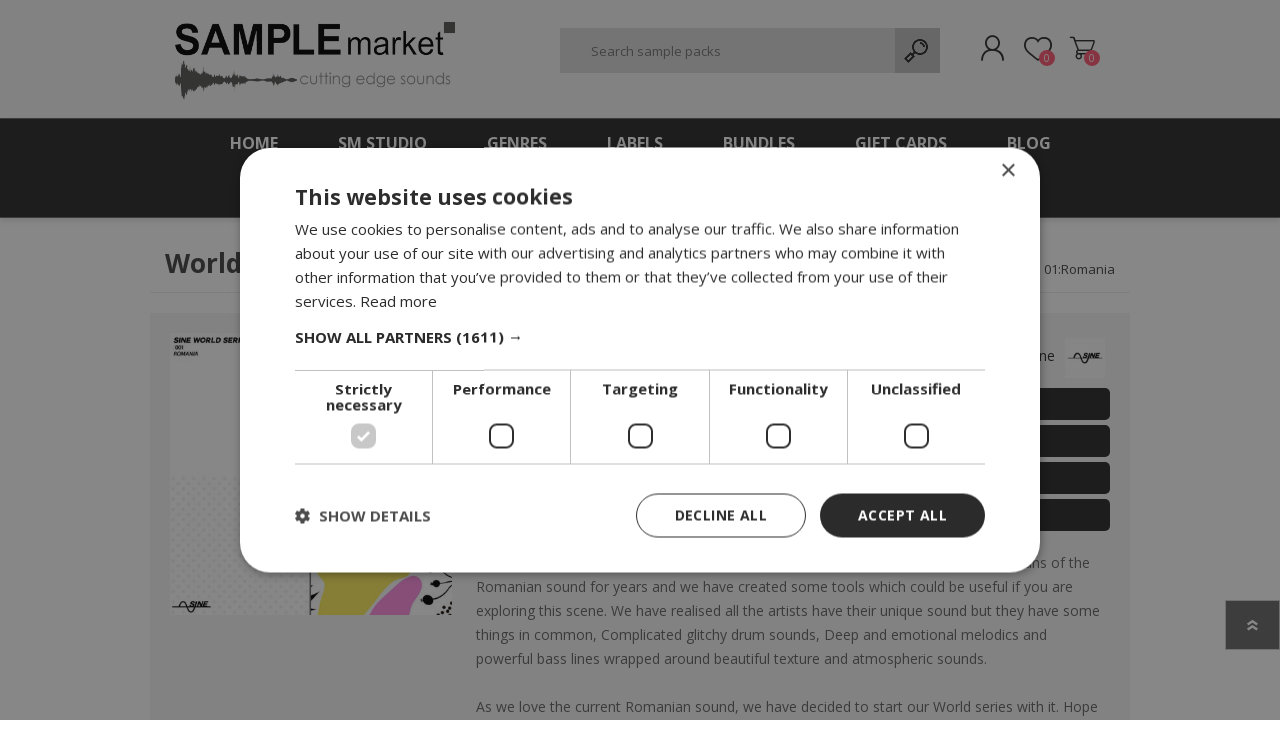

--- FILE ---
content_type: text/html; charset=utf-8
request_url: https://samplemarket.co.uk/samples/world-series-01romania
body_size: 25377
content:
<!DOCTYPE html>
<html lang="en"  class="html-product-details-page">
<head>
    <title>World Series 01:Romania by Sample Market UK</title>
    <meta http-equiv="Content-type" content="text/html;charset=UTF-8" />
    <meta name="description" content="&lt;p&gt;Is it possible to produce a sample pack for such personal music?! We have been big fans of the Romanian sound for years and we have created some tools which could be useful if you are exploring this scene. We have realised all the artists have their unique sound but they have some things in common, Complicated glitchy drum sounds, Deep and emotional melodics and powerful bass lines wrapped around beautiful texture and atmospheric sounds.&lt;br /&gt;&lt;br /&gt;As we love the current Romanian sound, we have decided to start our World series with it. Hope you enjoy this pack as much as we did produce it!&lt;/p&gt;" />
    <meta name="keywords" content="" />
    <meta name="generator" content="nopCommerce" />
    <meta name="viewport" content="width=device-width, initial-scale=1" />
    <meta property="og:type" content="product" />
<meta property="og:title" content="World Series 01:Romania" />
<meta property="og:description" content="Is it possible to produce a sample pack for such personal music?! We have been big fans of the Romanian sound for years and we have created some tools which could be useful if you are exploring this scene. We have realised all the artists have their unique sound but they have some things in common, Complicated glitchy drum sounds, Deep and emotional melodics and powerful bass lines wrapped around beautiful texture and atmospheric sounds.As we love the current Romanian sound, we have decided to start our World series with it. Hope you enjoy this pack as much as we did produce it!" />
<meta property="og:image" content="https://samplemarket.co.uk/images/thumbs/0000240_world-series-01romania_400.jpeg" />
<meta property="og:image:url" content="https://samplemarket.co.uk/images/thumbs/0000240_world-series-01romania_400.jpeg" />
<meta property="og:url" content="https://samplemarket.co.uk/samples/world-series-01romania" />
<meta property="og:site_name" content="Sample Market" />
<meta property="twitter:card" content="summary" />
<meta property="twitter:site" content="Sample Market" />
<meta property="twitter:title" content="World Series 01:Romania" />
<meta property="twitter:description" content="Is it possible to produce a sample pack for such personal music?! We have been big fans of the Romanian sound for years and we have created some tools which could be useful if you are exploring this scene. We have realised all the artists have their unique sound but they have some things in common, Complicated glitchy drum sounds, Deep and emotional melodics and powerful bass lines wrapped around beautiful texture and atmospheric sounds.As we love the current Romanian sound, we have decided to start our World series with it. Hope you enjoy this pack as much as we did produce it!" />
<meta property="twitter:image" content="https://samplemarket.co.uk/images/thumbs/0000240_world-series-01romania_400.jpeg" />
<meta property="twitter:url" content="https://samplemarket.co.uk/samples/world-series-01romania" />

    <!-- Google Tag Manager GTM-W3MNSKX -->
    <script>
        (function (w, d, s, l, i) {
            w[l] = w[l] || []; w[l].push({
                'gtm.start':
                    new Date().getTime(), event: 'gtm.js'
            }); var f = d.getElementsByTagName(s)[0],
                j = d.createElement(s), dl = l != 'dataLayer' ? '&l=' + l : ''; j.async = true; j.src =
                    'https://www.googletagmanager.com/gtm.js?id=' + i + dl; f.parentNode.insertBefore(j, f);
        })(window, document, 'script', 'dataLayer', 'GTM-W3MNSKX');</script>
    <!-- End Google Tag Manager GTM-W3MNSKX -->
    

    <!-- Admin Widget for Js BEGIN -->
    

<style>

    .product-details-page .full-description {
        display: none;
    }
    .product-details-page .ui-tabs .full-description {
        display: block;
    }
    .product-details-page .tabhead-full-description {
        display: none;
    }
    

</style><script type="application/ld+json">{"@context":"http://schema.org/","@type":"Product","name":"World Series 01:Romania","image":"https://samplemarket.co.uk/images/thumbs/0000240_world-series-01romania.jpeg","description":"Is it possible to produce a sample pack for such personal music?!We have been big fans of the Romanian sound for years and we have created some tools which could be useful if you are exploring this scene. We have realised all the artists have their unique sound but they have some things in common,Complicated glitchy drum sounds,Deep and emotional melodics and powerful bass lines wrapped around beautiful texture and atmospheric sounds. As we love the current Romanian sound,we have decided to start our World series with it. Hope you enjoy this pack as much as we did produce it!","sku":"12312","productID":"12312","offers":{"@type":"Offer","price":"50.00","priceValidUntil":"2027-01-30","priceCurrency":"GBP","url":"https://samplemarket.co.uk/samples/world-series-01romania","itemCondition":"https://schema.org/NewCondition","availability":"http://schema.org/InStock","seller":{"@type":"Organization","name":"Sample Market","url":"https://samplemarket.co.uk/","logo":"https://samplemarket.co.uk/Themes/Prisma/Content/images/logo.png"}}}</script><script type="application/ld+json">{"@context":"http://schema.org/","@type":"BreadcrumbList","itemListElement":[{"@type":"ListItem","position":"1","item":{"@id":"https://samplemarket.co.uk/genre/house","name":"House"}}]}</script><!-- Global site tag (gtag.js) - G-QHXS7X57VS  NopStation Google Analytics BEGIN -->
<script async src='https://www.googletagmanager.com/gtag/js?id=G-QHXS7X57VS'></script>
                <script>
                  window.dataLayer = window.dataLayer || [];
                  function gtag(){dataLayer.push(arguments);}
                  gtag('js', new Date());
                  gtag('config', 'G-QHXS7X57VS', {'cookie_prefix': 'sm43.aws'},{'allow_enhanced_conversions': true });
                  
                  gtag('config', 'G-QHXS7X57VS');
                  
                  
                </script>
<!-- Global site tag (gtag.js) - G-QHXS7X57VS NopStation Google Analytics END -->



   
    <!-- Admin Widget for Js END -->
    <!-- MANUAL Google tag (gtag.js) AW-855088403 ADS BEGIN-->
    <script async src="https://www.googletagmanager.com/gtag/js?id=AW-855088403"></script>
    <script>
        window.dataLayer = window.dataLayer || [];
        function gtag() { dataLayer.push(arguments); }
        gtag('js', new Date());

        gtag('config', 'AW-855088403', { 'allow_enhanced_conversions': true });
    </script>
    <!-- MANUAL Google tag (gtag.js) AW-855088403 ADS BEGIN END-->
    <!-- MANUAL Event snippet for AWPurchase event For OrderComplete Page only BEGIN -->
    <!-- MANUAL Event snippet for AWPurchase event For OrderComplete Page only END -->
    


   
    <link href="/lib/jquery-ui/jquery-ui-1.12.1.custom/jquery-ui.css" rel="stylesheet" type="text/css" />
<link href="/Themes/Prisma/Content/css/styles-v2.css" rel="stylesheet" type="text/css" />
<link href="/Themes/Prisma/Content/css/mobile-v2.css" rel="stylesheet" type="text/css" />
<link href="/Themes/Prisma/Content/css/480-v2.css" rel="stylesheet" type="text/css" />
<link href="/Themes/Prisma/Content/css/768-v2.css" rel="stylesheet" type="text/css" />
<link href="/Themes/Prisma/Content/css/1024-v2.css" rel="stylesheet" type="text/css" />
<link href="/Themes/Prisma/Content/css/1280-v2.css" rel="stylesheet" type="text/css" />
<link href="/Plugins/SevenSpikes.Core/Styles/perfect-scrollbar.min.css" rel="stylesheet" type="text/css" />
<link href="/Plugins/Widgets.JPlayer/content/jplayer/skin/blue.monday/css/jplayer.blue.monday.min.css" rel="stylesheet" type="text/css" />
<link href="/Plugins/Widgets.JPlayer/content/jplayer/jplayer.css" rel="stylesheet" type="text/css" />
<link href="/lib/magnific-popup/magnific-popup.css" rel="stylesheet" type="text/css" />
<link href="/Plugins/SevenSpikes.Nop.Plugins.NopQuickTabs/Themes/Prisma/Content/QuickTabs.css" rel="stylesheet" type="text/css" />
<link href="/Plugins/SevenSpikes.Nop.Plugins.SmartProductCollections/Themes/Prisma/Content/SmartProductCollections.css" rel="stylesheet" type="text/css" />
<link href="/Plugins/SevenSpikes.Nop.Plugins.InstantSearch/Themes/Prisma/Content/InstantSearch.css" rel="stylesheet" type="text/css" />
<link href="/Plugins/SevenSpikes.Nop.Plugins.MegaMenu/Themes/Prisma/Content/MegaMenu.css" rel="stylesheet" type="text/css" />
<link href="/Plugins/SevenSpikes.Nop.Plugins.AjaxCart/Themes/Prisma/Content/ajaxCart.css" rel="stylesheet" type="text/css" />
<link href="/Plugins/SevenSpikes.Nop.Plugins.ProductRibbons/Styles/Ribbons.common.css" rel="stylesheet" type="text/css" />
<link href="/Plugins/SevenSpikes.Nop.Plugins.ProductRibbons/Themes/Prisma/Content/Ribbons.css" rel="stylesheet" type="text/css" />
<link href="/Plugins/SevenSpikes.Nop.Plugins.QuickView/Themes/Prisma/Content/QuickView.css" rel="stylesheet" type="text/css" />
<link href="/lib/fineuploader/fine-uploader.min.css" rel="stylesheet" type="text/css" />
<link href="/Themes/Prisma/Content/css/theme.custom-1.css?v=56" rel="stylesheet" type="text/css" />

    
    <link rel="canonical" href="https://samplemarket.co.uk/samples/world-series-01romania" />

    
    
    <link rel="apple-touch-icon" sizes="180x180" href="/icons/icons_0/apple-touch-icon.png"><link rel="icon" type="image/png" sizes="32x32" href="/icons/icons_0/favicon-32x32.png"><link rel="icon" type="image/png" sizes="192x192" href="/icons/icons_0/android-chrome-192x192.png"><link rel="icon" type="image/png" sizes="16x16" href="/icons/icons_0/favicon-16x16.png"><link rel="manifest" href="/icons/icons_0/site.webmanifest"><link rel="mask-icon" href="/icons/icons_0/safari-pinned-tab.svg" color="#5bbad5"><link rel="shortcut icon" href="/icons/icons_0/favicon.ico"><meta name="msapplication-TileColor" content="#2d89ef"><meta name="msapplication-TileImage" content="/icons/icons_0/mstile-144x144.png"><meta name="msapplication-config" content="/icons/icons_0/browserconfig.xml"><meta name="theme-color" content="#ffffff">
    
    <link rel="preload" as="font" href="/Themes/Prisma/Content/font/prisma.woff" crossorigin>
    <link href="https://fonts.googleapis.com/css?family=Comfortaa:400,700|Fira+Sans:400,700|Open+Sans:400,700|Playfair+Display:400,700&amp;subset=cyrillic,cyrillic-ext,greek,greek-ext,latin-ext&display=swap" rel="stylesheet">
    <!--MS Clarity BEGIN-->
    <script type="text/javascript">
        (function (c, l, a, r, i, t, y) {
            c[a] = c[a] || function () { (c[a].q = c[a].q || []).push(arguments) };
            t = l.createElement(r); t.async = 1; t.src = "https://www.clarity.ms/tag/" + i;
            y = l.getElementsByTagName(r)[0]; y.parentNode.insertBefore(t, y);
        })(window, document, "clarity", "script", "hjexshew4f");
    </script>
    <!--MS Clarity END-->
</head>
<body class="product-details-page-body font-open-sans item-type-2">
    <!-- Google Tag Manager (noscript) -->
    <noscript>
        <iframe src="https://www.googletagmanager.com/ns.html?id=GTM-W3MNSKX" height="0" width="0" style="display:none;visibility:hidden"></iframe>
    </noscript>
    <!-- End Google Tag Manager (noscript) -->
    


<script>
    !function (f, b, e, v, n, t, s) {
        if (f.fbq) return; n = f.fbq = function () {
            n.callMethod ?
                n.callMethod.apply(n, arguments) : n.queue.push(arguments)
        }; if (!f._fbq) f._fbq = n;
        n.push = n; n.loaded = !0; n.version = '2.0'; n.queue = []; t = b.createElement(e); t.async = !0;
        t.src = v; s = b.getElementsByTagName(e)[0]; s.parentNode.insertBefore(t, s)
    }(window,
        document, 'script', '//connect.facebook.net/en_US/fbevents.js');

    fbq('init', '1209657442560638', { 'external_id': 10415037 });
    fbq('track', 'PageView');
</script>
<noscript>
    <img height="1" width="1" style="display:none"
         src="https://www.facebook.com/tr?id=1209657442560638%&ev=PageView&noscript=1" />
</noscript>
   

<div class="ajax-loading-block-window" style="display: none">
</div>
<div id="dialog-notifications-success" title="Notification" style="display:none;">
</div>
<div id="dialog-notifications-error" title="Error" style="display:none;">
</div>
<div id="dialog-notifications-warning" title="Warning" style="display:none;">
</div>
<div id="bar-notification" class="bar-notification-container" data-close="Close">
</div>



<!--[if lte IE 7]>
    <div style="clear:both;height:59px;text-align:center;position:relative;">
        <a href="http://www.microsoft.com/windows/internet-explorer/default.aspx" target="_blank">
            <img src="/Themes/Prisma/Content/img/ie_warning.jpg" height="42" width="820" alt="You are using an outdated browser. For a faster, safer browsing experience, upgrade for free today." />
        </a>
    </div>
<![endif]-->



<div class="master-wrapper-page">
    <div class="master-header-wrapper-parent">
        <div class="master-header-wrapper">
            
            <div class="header-wrapper">
                
<div class="header">
    
    <div class="header-logo sm-logo">
        


<a href="/" class="logo">
<img title="Sample Market" alt="Sample Market" src="/Themes/Prisma/Content/img/web_500px_sm-main.png">
</a>
    </div>
    <div class="header-logo sms-logo">
        


<a href="/sm-studio" class="logo">    
<img title="Sample Market Studio" alt="Sample Market Studio" src="/Themes/Prisma/Content/img/web_500px_sm-studio_dark.png">
</a>
    </div>
    <div class="header-links-wrapper">
        <div class="header-selectors-wrapper">
            
            

    <div class="currency-selector">
            <ul class="language-list">
                    <li>
                        <a href="https://samplemarket.co.uk/changecurrency/3?returnUrl=%2Fsamples%2Fworld-series-01romania" title="British Pound">
                            GBP
                        </a>
                    </li>
                    <li>
                        <a href="https://samplemarket.co.uk/changecurrency/6?returnUrl=%2Fsamples%2Fworld-series-01romania" title="Euro">
                            EUR
                        </a>
                    </li>
                    <li>
                        <a href="https://samplemarket.co.uk/changecurrency/1?returnUrl=%2Fsamples%2Fworld-series-01romania" title="US Dollar">
                            USD
                        </a>
                    </li>
            </ul>
    </div>

            

    <div class="language-selector">
            <select id="customerlanguage" name="customerlanguage" onchange="setLocation(this.value);" aria-label="Languages selector"><option selected="selected" value="https://samplemarket.co.uk/changelanguage/1?returnUrl=%2Fsamples%2Fworld-series-01romania">English</option>
<option value="https://samplemarket.co.uk/changelanguage/2?returnUrl=%2Fsamples%2Fworld-series-01romania">Italiano (Italian)</option>
<option value="https://samplemarket.co.uk/changelanguage/3?returnUrl=%2Fsamples%2Fworld-series-01romania">Espa&#xF1;ol (Spanish)</option>
<option value="https://samplemarket.co.uk/changelanguage/4?returnUrl=%2Fsamples%2Fworld-series-01romania">Deutsch (German)</option>
<option value="https://samplemarket.co.uk/changelanguage/5?returnUrl=%2Fsamples%2Fworld-series-01romania">Fran&#xE7;ais (French)</option>
</select>
    </div>

            
        </div>
        
<div class="header-links">
    <ul>
        
            <li><a href="/register?returnUrl=%2Fsamples%2Fworld-series-01romania" class="ico-register">Register</a></li>
            <li><a href="/login?returnUrl=%2Fsamples%2Fworld-series-01romania" class="ico-login">Log in</a></li>
            <li>
                <a href="/wishlist" class="ico-wishlist">
                    <span class="wishlist-label">Wishlist</span>
                    <span class="wishlist-qty">0</span>
                </a>
            </li>
            <li id="topcartlink">
                <a href="/cart" class="ico-cart">
                    <span class="cart-label">Shopping Basket</span>
                    <span class="cart-qty">0</span>
                </a>
            </li>
        
    </ul>
        
</div>

        <div id="flyout-cart" class="flyout-cart" data-removeItemFromCartUrl="/PrismaTheme/RemoveItemFromCart" data-flyoutCartUrl="/PrismaTheme/FlyoutShoppingCart">
    <span class="cart-qty">0</span>
    <div class="mini-shopping-cart">
        <div class="count">
You have no items in your shopping basket.        </div>
    </div>
</div>

    </div>
    <div class="search-box store-search-box">
        <form method="get" id="small-search-box-form" action="/search">
        <input type="text" class="search-box-text" id="small-searchterms" autocomplete="off" name="q" placeholder="Search sample packs" aria-label="Search sample packs" />



<input type="hidden" class="instantSearchResourceElement"
       data-highlightFirstFoundElement="true"
       data-minKeywordLength="3"
       data-defaultProductSortOption="15"
       data-instantSearchUrl="/instantSearchFor"
       data-searchPageUrl="/search"
       data-searchInProductDescriptions="true"
       data-numberOfVisibleProducts="10"
       data-noResultsResourceText=" No data found."/>

           <input type="submit" class="button-1 search-box-button" value="Search"/>
            
</form>
    </div>
</div>
                
                <div class="responsive-nav-wrapper-parent">
                    <div class="responsive-nav-wrapper">
                        <div class="menu-title">
                            <span>Menu</span>
                        </div>
                        <div class="search-wrap">
                            <span>Search</span>
                        </div>
                        <div class="personal-button" id="header-links-opener">
                            <span>Personal menu</span>
                        </div>
                        <div class="wishlist-button">
                            <a href="/wishlist" class="ico-wishlist">
                                <span class="wishlist-label">Wishlist</span>
                                <span class="wishlist-qty">0</span>
                            </a>
                        </div>
                        <div class="shopping-cart-link">
                            <a href="/cart">Shopping Basket</a>
                            <span class="cart-qty">0</span>
                        </div>
                    </div>
                </div>
            </div>
        </div>
        <div class="overlayOffCanvas"></div>
        <div class="header-menu">
            <div class="navigation-wrapper">
                <div class="close-menu">
                    <span>Close</span>
                </div>
            </div>



    <ul class="mega-menu"
        data-isRtlEnabled="false"
        data-enableClickForDropDown="false">


<li class=" ">

    <a href="/" class="" title="Home" ><span> Home</span></a>

</li>



<li class=" has-sublist">

    <a href="/sm-studio" class="with-subcategories" title="SM Studio" ><span> SM Studio</span></a>

        <div class="plus-button"></div>
        <div class="sublist-wrap">
            <div class="navigation-wrapper">
                <div class="close-menu">
                    <span>Close</span>
                </div>
                <div class="back-button">
                    <span>Back</span>
                </div>
            </div>
            <ul class="sublist">


<li class=" ">

    <a href="/join-sm-studio" class="" title="Join SM Studio" ><span> Join SM Studio</span></a>

</li>



<li class=" ">

    <a href="/sms-courses-tutorials" class="" title="Courses &amp; Tutorials" ><span> Courses &amp; Tutorials</span></a>

</li>



<li class=" ">

    <a href="/sms-exclusive-downloads" class="" title="Exclusive Downloads" ><span> Exclusive Downloads</span></a>

</li>



<li class=" ">

    <a href="/artists/all/" class="" title="Artists &amp; Tutors" ><span> Artists &amp; Tutors</span></a>

</li>

            </ul>
        </div>
</li>




<li class="has-sublist with-dropdown-in-grid">
        <span class="with-subcategories single-item-categories labelfornextplusbutton">Genres</span>

        <div class="dropdown categories fullWidth boxes-5">
            <div class="row-wrapper">
                <div class="row"><div class="box">
                <div class="picture-title-wrap">
                    <div class="picture">
                        <a href="/genre/house" title="Show products in category House" style="max-height: 120px;">
                            <img class="lazy" alt="Picture for category House" src="[data-uri]" data-original="https://samplemarket.co.uk/images/thumbs/0000107_house_290.jpeg" />
                        </a>
                    </div>
                    <div class="title">
                        <a href="/genre/house" title="House"><span>House</span></a>
                    </div>
                </div>
                    <ul class="subcategories">
                            <li class="subcategory-item">
                                <a href="/genre/acid-house-2" title="Acid House"><span>Acid House</span></a>
                            </li>
                            <li class="subcategory-item">
                                <a href="/genre/minimal-house" title="Minimal House"><span>Minimal House</span></a>
                            </li>
                            <li class="subcategory-item">
                                <a href="/genre/deep-house" title="Deep House"><span>Deep House</span></a>
                            </li>
                            <li class="subcategory-item">
                                <a href="/genre/garage" title="Garage"><span>Garage</span></a>
                            </li>
                            <li class="subcategory-item">
                                <a href="/genre/tech-house" title="Tech House"><span>Tech House</span></a>
                            </li>
                            <li class="subcategory-item">
                                <a href="/genre/dub-house" title="Dub House"><span>Dub House</span></a>
                            </li>
                            <li class="subcategory-item">
                                <a href="/genre/classic-house" title="Classic House"><span>Classic House</span></a>
                            </li>
                            <li class="subcategory-item">
                                <a href="/genre/bass-house" title="Bass House"><span>Bass House</span></a>
                            </li>

                    </ul>
                </div><div class="box">
                <div class="picture-title-wrap">
                    <div class="picture">
                        <a href="/genre/techno" title="Show products in category Techno" style="max-height: 120px;">
                            <img class="lazy" alt="Picture for category Techno" src="[data-uri]" data-original="https://samplemarket.co.uk/images/thumbs/0000108_techno_290.jpeg" />
                        </a>
                    </div>
                    <div class="title">
                        <a href="/genre/techno" title="Techno"><span>Techno</span></a>
                    </div>
                </div>
                    <ul class="subcategories">
                            <li class="subcategory-item">
                                <a href="/genre/hard-techno-2" title="Hard Techno"><span>Hard Techno</span></a>
                            </li>
                            <li class="subcategory-item">
                                <a href="/genre/minimal-techno" title="Minimal Techno"><span>Minimal Techno</span></a>
                            </li>
                            <li class="subcategory-item">
                                <a href="/genre/dub-techno" title="Dub Techno"><span>Dub Techno</span></a>
                            </li>
                            <li class="subcategory-item">
                                <a href="/genre/deep-techno" title="Deep Techno"><span>Deep Techno</span></a>
                            </li>

                    </ul>
                </div><div class="box">
                <div class="picture-title-wrap">
                    <div class="picture">
                        <a href="/genre/presets" title="Show products in category Presets" style="max-height: 120px;">
                            <img class="lazy" alt="Picture for category Presets" src="[data-uri]" data-original="https://samplemarket.co.uk/images/thumbs/0000109_presets_290.jpeg" />
                        </a>
                    </div>
                    <div class="title">
                        <a href="/genre/presets" title="Presets"><span>Presets</span></a>
                    </div>
                </div>
                    <ul class="subcategories">
                            <li class="subcategory-item">
                                <a href="/genre/diva" title="Diva"><span>Diva</span></a>
                            </li>
                            <li class="subcategory-item">
                                <a href="/genre/arturia-pigments" title="Arturia"><span>Arturia</span></a>
                            </li>
                            <li class="subcategory-item">
                                <a href="/genre/serum" title="Serum"><span>Serum</span></a>
                            </li>
                            <li class="subcategory-item">
                                <a href="/genre/massive" title="NI Massive"><span>NI Massive</span></a>
                            </li>
                            <li class="subcategory-item">
                                <a href="/genre/sylenth" title="Sylenth"><span>Sylenth</span></a>
                            </li>

                    </ul>
                </div><div class="box">
                <div class="picture-title-wrap">
                    <div class="picture">
                        <a href="/genre/other-genres" title="Show products in category Other Genres" style="max-height: 120px;">
                            <img class="lazy" alt="Picture for category Other Genres" src="[data-uri]" data-original="https://samplemarket.co.uk/images/thumbs/0000110_other-genres_290.jpeg" />
                        </a>
                    </div>
                    <div class="title">
                        <a href="/genre/other-genres" title="Other Genres"><span>Other Genres</span></a>
                    </div>
                </div>
                    <ul class="subcategories">
                            <li class="subcategory-item">
                                <a href="/genre/bundles" title="Bundles"><span>Bundles</span></a>
                            </li>
                            <li class="subcategory-item">
                                <a href="/genre/electronica" title="Electronica"><span>Electronica</span></a>
                            </li>
                            <li class="subcategory-item">
                                <a href="/genre/one-shots" title="One-Shot Samples"><span>One-Shot Samples</span></a>
                            </li>
                            <li class="subcategory-item">
                                <a href="/genre/artist-packs" title="Artist Series"><span>Artist Series</span></a>
                            </li>
                            <li class="subcategory-item">
                                <a href="/genre/old-school" title="Old School"><span>Old School</span></a>
                            </li>
                            <li class="subcategory-item">
                                <a href="/genre/breakbeat" title="Breakbeat"><span>Breakbeat</span></a>
                            </li>
                            <li class="subcategory-item">
                                <a href="/genre/electro" title="Electro"><span>Electro</span></a>
                            </li>
                            <li class="subcategory-item">
                                <a href="/genre/courses" title="Courses"><span>Courses</span></a>
                            </li>
                            <li class="subcategory-item">
                                <a href="/genre/jungle" title="Jungle / Drum &amp; Bass"><span>Jungle / Drum &amp; Bass</span></a>
                            </li>
                            <li class="subcategory-item">
                                <a href="/genre/vocals" title="Vocals"><span>Vocals</span></a>
                            </li>
                            <li class="subcategory-item">
                                <a href="/genre/ambient-and-cinematic" title="Ambient &amp; Cinematic"><span>Ambient &amp; Cinematic</span></a>
                            </li>
                            <li class="subcategory-item">
                                <a href="/genre/fx" title="Fx"><span>Fx</span></a>
                            </li>
                            <li class="subcategory-item">
                                <a href="/genre/ableton-live-presets" title="Ableton Templates &amp; Presets"><span>Ableton Templates &amp; Presets</span></a>
                            </li>
                            <li class="subcategory-item">
                                <a href="/genre/templates" title="Templates"><span>Templates</span></a>
                            </li>
                            <li class="subcategory-item">
                                <a href="/genre/maschine-expansions" title="Maschine Expansions"><span>Maschine Expansions</span></a>
                            </li>
                            <li class="subcategory-item">
                                <a href="/genre/midi" title="MIDI"><span>MIDI</span></a>
                            </li>

                    </ul>
                </div><div class="empty-box"></div></div>
            </div>

           </div>
</li>


<li class="has-sublist with-dropdown-in-grid">

    <a class="with-subcategories" href="/labels/all" title="Labels"><span>Labels</span></a>

        <div class="dropdown vendors fullWidth boxes-6">
            <div class="row-wrapper">
                <div class="row"><div class="box">
                <div class="picture">
                    <a class="vendor" href="/label/510k-sounds" title="510k Sounds">
                        <img class="lazy" src="[data-uri]"
                             data-original="https://samplemarket.co.uk/images/thumbs/0000111_510k-sounds_165.jpeg" alt="Picture for category 510k Sounds" title="Picture for category 510k Sounds" />
                    </a>
                </div>
                <div class="title">
                    <a class="vendor" href="/label/510k-sounds" title="510k Sounds"><span>510k Sounds</span></a>
                </div>
                </div><div class="box">
                <div class="picture">
                    <a class="vendor" href="/label/abstract" title="Abstract">
                        <img class="lazy" src="[data-uri]"
                             data-original="https://samplemarket.co.uk/images/thumbs/0000112_abstract_165.jpeg" alt="Picture for category Abstract" title="Picture for category Abstract" />
                    </a>
                </div>
                <div class="title">
                    <a class="vendor" href="/label/abstract" title="Abstract"><span>Abstract</span></a>
                </div>
                </div><div class="box">
                <div class="picture">
                    <a class="vendor" href="/label/audio-culture" title="Audio Culture">
                        <img class="lazy" src="[data-uri]"
                             data-original="https://samplemarket.co.uk/images/thumbs/0000114_audio-culture_165.jpeg" alt="Picture for category Audio Culture" title="Picture for category Audio Culture" />
                    </a>
                </div>
                <div class="title">
                    <a class="vendor" href="/label/audio-culture" title="Audio Culture"><span>Audio Culture</span></a>
                </div>
                </div><div class="box">
                <div class="picture">
                    <a class="vendor" href="/label/audioteknik" title="Audioteknik">
                        <img class="lazy" src="[data-uri]"
                             data-original="https://samplemarket.co.uk/images/thumbs/0000115_audioteknik_165.jpeg" alt="Picture for category Audioteknik" title="Picture for category Audioteknik" />
                    </a>
                </div>
                <div class="title">
                    <a class="vendor" href="/label/audioteknik" title="Audioteknik"><span>Audioteknik</span></a>
                </div>
                </div><div class="box">
                <div class="picture">
                    <a class="vendor" href="/label/harmonic-supply" title="Harmonic Supply">
                        <img class="lazy" src="[data-uri]"
                             data-original="https://samplemarket.co.uk/images/thumbs/0002923_harmonic-supply_165.jpeg" alt="Picture for category Harmonic Supply" title="Picture for category Harmonic Supply" />
                    </a>
                </div>
                <div class="title">
                    <a class="vendor" href="/label/harmonic-supply" title="Harmonic Supply"><span>Harmonic Supply</span></a>
                </div>
                </div><div class="box">
                <div class="picture">
                    <a class="vendor" href="/label/hf-audiolab" title="HF Audiolab">
                        <img class="lazy" src="[data-uri]"
                             data-original="https://samplemarket.co.uk/images/thumbs/0002306_hf-audiolab_165.jpeg" alt="Picture for category HF Audiolab" title="Picture for category HF Audiolab" />
                    </a>
                </div>
                <div class="title">
                    <a class="vendor" href="/label/hf-audiolab" title="HF Audiolab"><span>HF Audiolab</span></a>
                </div>
                </div></div><div class="row"><div class="box">
                <div class="picture">
                    <a class="vendor" href="/label/hyper" title="Hyper">
                        <img class="lazy" src="[data-uri]"
                             data-original="https://samplemarket.co.uk/images/thumbs/0000116_hyper_165.jpeg" alt="Picture for category Hyper" title="Picture for category Hyper" />
                    </a>
                </div>
                <div class="title">
                    <a class="vendor" href="/label/hyper" title="Hyper"><span>Hyper</span></a>
                </div>
                </div><div class="box">
                <div class="picture">
                    <a class="vendor" href="/label/james-curd" title="James Curd">
                        <img class="lazy" src="[data-uri]"
                             data-original="https://samplemarket.co.uk/images/thumbs/0000117_james-curd_165.jpeg" alt="Picture for category James Curd" title="Picture for category James Curd" />
                    </a>
                </div>
                <div class="title">
                    <a class="vendor" href="/label/james-curd" title="James Curd"><span>James Curd</span></a>
                </div>
                </div><div class="box">
                <div class="picture">
                    <a class="vendor" href="/label/little-bit" title="Little Bit">
                        <img class="lazy" src="[data-uri]"
                             data-original="https://samplemarket.co.uk/images/thumbs/0000119_little-bit_165.jpeg" alt="Picture for category Little Bit" title="Picture for category Little Bit" />
                    </a>
                </div>
                <div class="title">
                    <a class="vendor" href="/label/little-bit" title="Little Bit"><span>Little Bit</span></a>
                </div>
                </div><div class="box">
                <div class="picture">
                    <a class="vendor" href="/label/io-mulen" title="Mulen">
                        <img class="lazy" src="[data-uri]"
                             data-original="https://samplemarket.co.uk/images/thumbs/0000120_mulen_165.jpeg" alt="Picture for category Mulen" title="Picture for category Mulen" />
                    </a>
                </div>
                <div class="title">
                    <a class="vendor" href="/label/io-mulen" title="Mulen"><span>Mulen</span></a>
                </div>
                </div><div class="box">
                <div class="picture">
                    <a class="vendor" href="/label/nektar-agu" title="Nektar Agu">
                        <img class="lazy" src="[data-uri]"
                             data-original="https://samplemarket.co.uk/images/thumbs/0002248_nektar-agu_165.jpeg" alt="Picture for category Nektar Agu" title="Picture for category Nektar Agu" />
                    </a>
                </div>
                <div class="title">
                    <a class="vendor" href="/label/nektar-agu" title="Nektar Agu"><span>Nektar Agu</span></a>
                </div>
                </div><div class="box">
                <div class="picture">
                    <a class="vendor" href="/label/niksu" title="Niksu">
                        <img class="lazy" src="[data-uri]"
                             data-original="https://samplemarket.co.uk/images/thumbs/0000121_niksu_165.jpeg" alt="Picture for category Niksu" title="Picture for category Niksu" />
                    </a>
                </div>
                <div class="title">
                    <a class="vendor" href="/label/niksu" title="Niksu"><span>Niksu</span></a>
                </div>
                </div></div><div class="row"><div class="box">
                <div class="picture">
                    <a class="vendor" href="/label/rawthentic" title="Rawthentic">
                        <img class="lazy" src="[data-uri]"
                             data-original="https://samplemarket.co.uk/images/thumbs/0000122_rawthentic_165.jpeg" alt="Picture for category Rawthentic" title="Picture for category Rawthentic" />
                    </a>
                </div>
                <div class="title">
                    <a class="vendor" href="/label/rawthentic" title="Rawthentic"><span>Rawthentic</span></a>
                </div>
                </div><div class="box">
                <div class="picture">
                    <a class="vendor" href="/label/sample-market" title="Sample Market">
                        <img class="lazy" src="[data-uri]"
                             data-original="https://samplemarket.co.uk/images/thumbs/0000123_sample-market_165.png" alt="Picture for category Sample Market" title="Picture for category Sample Market" />
                    </a>
                </div>
                <div class="title">
                    <a class="vendor" href="/label/sample-market" title="Sample Market"><span>Sample Market</span></a>
                </div>
                </div><div class="box">
                <div class="picture">
                    <a class="vendor" href="/label/sample-snake" title="Sample Snake">
                        <img class="lazy" src="[data-uri]"
                             data-original="https://samplemarket.co.uk/images/thumbs/0002476_sample-snake_165.png" alt="Picture for category Sample Snake" title="Picture for category Sample Snake" />
                    </a>
                </div>
                <div class="title">
                    <a class="vendor" href="/label/sample-snake" title="Sample Snake"><span>Sample Snake</span></a>
                </div>
                </div><div class="box">
                <div class="picture">
                    <a class="vendor" href="/label/samplesdesign" title="Samplesdesign">
                        <img class="lazy" src="[data-uri]"
                             data-original="https://samplemarket.co.uk/images/thumbs/0000124_samplesdesign_165.jpeg" alt="Picture for category Samplesdesign" title="Picture for category Samplesdesign" />
                    </a>
                </div>
                <div class="title">
                    <a class="vendor" href="/label/samplesdesign" title="Samplesdesign"><span>Samplesdesign</span></a>
                </div>
                </div><div class="box">
                <div class="picture">
                    <a class="vendor" href="/label/sine" title="Sine">
                        <img class="lazy" src="[data-uri]"
                             data-original="https://samplemarket.co.uk/images/thumbs/0000125_sine_165.jpeg" alt="Picture for category Sine" title="Picture for category Sine" />
                    </a>
                </div>
                <div class="title">
                    <a class="vendor" href="/label/sine" title="Sine"><span>Sine</span></a>
                </div>
                </div><div class="box">
                <div class="picture">
                    <a class="vendor" href="/label/sm-essentials" title="SM Essentials">
                        <img class="lazy" src="[data-uri]"
                             data-original="https://samplemarket.co.uk/images/thumbs/0000126_sm-essentials_165.jpeg" alt="Picture for category SM Essentials" title="Picture for category SM Essentials" />
                    </a>
                </div>
                <div class="title">
                    <a class="vendor" href="/label/sm-essentials" title="SM Essentials"><span>SM Essentials</span></a>
                </div>
                </div></div><div class="row"><div class="box">
                <div class="picture">
                    <a class="vendor" href="/label/sm-tech" title="SM Tech">
                        <img class="lazy" src="[data-uri]"
                             data-original="https://samplemarket.co.uk/images/thumbs/0000127_sm-tech_165.jpeg" alt="Picture for category SM Tech" title="Picture for category SM Tech" />
                    </a>
                </div>
                <div class="title">
                    <a class="vendor" href="/label/sm-tech" title="SM Tech"><span>SM Tech</span></a>
                </div>
                </div><div class="box">
                <div class="picture">
                    <a class="vendor" href="/label/sm-tools" title="SM Tools">
                        <img class="lazy" src="[data-uri]"
                             data-original="https://samplemarket.co.uk/images/thumbs/0000128_sm-tools_165.jpeg" alt="Picture for category SM Tools" title="Picture for category SM Tools" />
                    </a>
                </div>
                <div class="title">
                    <a class="vendor" href="/label/sm-tools" title="SM Tools"><span>SM Tools</span></a>
                </div>
                </div><div class="box">
                <div class="picture">
                    <a class="vendor" href="/label/sm-vocals" title="SM Vocals">
                        <img class="lazy" src="[data-uri]"
                             data-original="https://samplemarket.co.uk/images/thumbs/0001092_sm-vocals_165.jpeg" alt="Picture for category SM Vocals" title="Picture for category SM Vocals" />
                    </a>
                </div>
                <div class="title">
                    <a class="vendor" href="/label/sm-vocals" title="SM Vocals"><span>SM Vocals</span></a>
                </div>
                </div><div class="box">
                <div class="picture">
                    <a class="vendor" href="/label/sound-capsule" title="Sound Capsule">
                        <img class="lazy" src="[data-uri]"
                             data-original="https://samplemarket.co.uk/images/thumbs/0000129_sound-capsule_165.jpeg" alt="Picture for category Sound Capsule" title="Picture for category Sound Capsule" />
                    </a>
                </div>
                <div class="title">
                    <a class="vendor" href="/label/sound-capsule" title="Sound Capsule"><span>Sound Capsule</span></a>
                </div>
                </div><div class="box">
                <div class="picture">
                    <a class="vendor" href="/label/source-sounds" title="Source Sounds">
                        <img class="lazy" src="[data-uri]"
                             data-original="https://samplemarket.co.uk/images/thumbs/0000130_source-sounds_165.jpeg" alt="Picture for category Source Sounds" title="Picture for category Source Sounds" />
                    </a>
                </div>
                <div class="title">
                    <a class="vendor" href="/label/source-sounds" title="Source Sounds"><span>Source Sounds</span></a>
                </div>
                </div><div class="box">
                <div class="picture">
                    <a class="vendor" href="/label/steps" title="Steps">
                        <img class="lazy" src="[data-uri]"
                             data-original="https://samplemarket.co.uk/images/thumbs/0000131_steps_165.jpeg" alt="Picture for category Steps" title="Picture for category Steps" />
                    </a>
                </div>
                <div class="title">
                    <a class="vendor" href="/label/steps" title="Steps"><span>Steps</span></a>
                </div>
                </div></div><div class="row"><div class="box">
                <div class="picture">
                    <a class="vendor" href="/label/sustain" title="Sustain">
                        <img class="lazy" src="[data-uri]"
                             data-original="https://samplemarket.co.uk/images/thumbs/0000132_sustain_165.jpeg" alt="Picture for category Sustain" title="Picture for category Sustain" />
                    </a>
                </div>
                <div class="title">
                    <a class="vendor" href="/label/sustain" title="Sustain"><span>Sustain</span></a>
                </div>
                </div><div class="box">
                <div class="picture">
                    <a class="vendor" href="/label/weismann" title="Weismann">
                        <img class="lazy" src="[data-uri]"
                             data-original="https://samplemarket.co.uk/images/thumbs/0000133_weismann_165.jpeg" alt="Picture for category Weismann" title="Picture for category Weismann" />
                    </a>
                </div>
                <div class="title">
                    <a class="vendor" href="/label/weismann" title="Weismann"><span>Weismann</span></a>
                </div>
                </div><div class="empty-box"></div><div class="empty-box"></div><div class="empty-box"></div><div class="empty-box"></div></div>
            </div>
        </div>

</li>

<li class=" ">

    <a href="/genre/bundles" class="" title="Bundles" ><span> Bundles</span></a>

</li>



<li class=" ">

    <a href="/genre/underground-dance-sample-packs-gift-cards" class="" title="Gift Cards" ><span> Gift Cards</span></a>

</li>



<li class=" ">

    <a href="/blog" class="" title="Blog" ><span> Blog</span></a>

</li>



<li class=" ">

    <a href="/contact" class="" title="Contact Us" ><span> Contact Us</span></a>

</li>


        
    </ul>
    <div class="menu-title"><span>Menu</span></div>
    <ul class="mega-menu-responsive">


<li class=" ">

    <a href="/" class="" title="Home" ><span> Home</span></a>

</li>



<li class=" has-sublist">

    <a href="/sm-studio" class="with-subcategories" title="SM Studio" ><span> SM Studio</span></a>

        <div class="plus-button"></div>
        <div class="sublist-wrap">
            <div class="navigation-wrapper">
                <div class="close-menu">
                    <span>Close</span>
                </div>
                <div class="back-button">
                    <span>Back</span>
                </div>
            </div>
            <ul class="sublist">


<li class=" ">

    <a href="/join-sm-studio" class="" title="Join SM Studio" ><span> Join SM Studio</span></a>

</li>



<li class=" ">

    <a href="/sms-courses-tutorials" class="" title="Courses &amp; Tutorials" ><span> Courses &amp; Tutorials</span></a>

</li>



<li class=" ">

    <a href="/sms-exclusive-downloads" class="" title="Exclusive Downloads" ><span> Exclusive Downloads</span></a>

</li>



<li class=" ">

    <a href="/artists/all/" class="" title="Artists &amp; Tutors" ><span> Artists &amp; Tutors</span></a>

</li>

            </ul>
        </div>
</li>




<li class="has-sublist">

    <span class="with-subcategories single-item-categories labelfornextplusbutton">Genres</span>

    <div class="plus-button"></div>
    <div class="sublist-wrap">
        <div class="navigation-wrapper">
            <div class="close-menu">
                <span>Close</span>
            </div>
            <div class="back-button">
                <span>Back</span>
            </div>
        </div>
        <ul class="sublist">
            
        <li class="has-sublist">
            <a href="/genre/house" title="House" class="with-subcategories"><span>House</span></a>
            <div class="plus-button"></div>
            <div class="sublist-wrap">
                <div class="navigation-wrapper">
                    <div class="close-menu">
                        <span>Close</span>
                    </div>
                    <div class="back-button">
                        <span>Back</span>
                    </div>
                </div>
                <ul class="sublist">
                    
        <li>
            <a class="lastLevelCategory" href="/genre/acid-house-2" title="Acid House"><span>Acid House</span></a>
        </li>
        <li>
            <a class="lastLevelCategory" href="/genre/minimal-house" title="Minimal House"><span>Minimal House</span></a>
        </li>
        <li>
            <a class="lastLevelCategory" href="/genre/deep-house" title="Deep House"><span>Deep House</span></a>
        </li>
        <li>
            <a class="lastLevelCategory" href="/genre/garage" title="Garage"><span>Garage</span></a>
        </li>
        <li>
            <a class="lastLevelCategory" href="/genre/tech-house" title="Tech House"><span>Tech House</span></a>
        </li>
        <li>
            <a class="lastLevelCategory" href="/genre/dub-house" title="Dub House"><span>Dub House</span></a>
        </li>
        <li>
            <a class="lastLevelCategory" href="/genre/classic-house" title="Classic House"><span>Classic House</span></a>
        </li>
        <li>
            <a class="lastLevelCategory" href="/genre/bass-house" title="Bass House"><span>Bass House</span></a>
        </li>


                </ul>
            </div>
        </li>
        <li class="has-sublist">
            <a href="/genre/techno" title="Techno" class="with-subcategories"><span>Techno</span></a>
            <div class="plus-button"></div>
            <div class="sublist-wrap">
                <div class="navigation-wrapper">
                    <div class="close-menu">
                        <span>Close</span>
                    </div>
                    <div class="back-button">
                        <span>Back</span>
                    </div>
                </div>
                <ul class="sublist">
                    
        <li>
            <a class="lastLevelCategory" href="/genre/hard-techno-2" title="Hard Techno"><span>Hard Techno</span></a>
        </li>
        <li>
            <a class="lastLevelCategory" href="/genre/minimal-techno" title="Minimal Techno"><span>Minimal Techno</span></a>
        </li>
        <li>
            <a class="lastLevelCategory" href="/genre/dub-techno" title="Dub Techno"><span>Dub Techno</span></a>
        </li>
        <li>
            <a class="lastLevelCategory" href="/genre/deep-techno" title="Deep Techno"><span>Deep Techno</span></a>
        </li>


                </ul>
            </div>
        </li>
        <li class="has-sublist">
            <a href="/genre/presets" title="Presets" class="with-subcategories"><span>Presets</span></a>
            <div class="plus-button"></div>
            <div class="sublist-wrap">
                <div class="navigation-wrapper">
                    <div class="close-menu">
                        <span>Close</span>
                    </div>
                    <div class="back-button">
                        <span>Back</span>
                    </div>
                </div>
                <ul class="sublist">
                    
        <li>
            <a class="lastLevelCategory" href="/genre/diva" title="Diva"><span>Diva</span></a>
        </li>
        <li>
            <a class="lastLevelCategory" href="/genre/arturia-pigments" title="Arturia"><span>Arturia</span></a>
        </li>
        <li>
            <a class="lastLevelCategory" href="/genre/serum" title="Serum"><span>Serum</span></a>
        </li>
        <li>
            <a class="lastLevelCategory" href="/genre/massive" title="NI Massive"><span>NI Massive</span></a>
        </li>
        <li>
            <a class="lastLevelCategory" href="/genre/sylenth" title="Sylenth"><span>Sylenth</span></a>
        </li>


                </ul>
            </div>
        </li>
        <li class="has-sublist">
            <a href="/genre/other-genres" title="Other Genres" class="with-subcategories"><span>Other Genres</span></a>
            <div class="plus-button"></div>
            <div class="sublist-wrap">
                <div class="navigation-wrapper">
                    <div class="close-menu">
                        <span>Close</span>
                    </div>
                    <div class="back-button">
                        <span>Back</span>
                    </div>
                </div>
                <ul class="sublist">
                    
        <li>
            <a class="lastLevelCategory" href="/genre/bundles" title="Bundles"><span>Bundles</span></a>
        </li>
        <li>
            <a class="lastLevelCategory" href="/genre/electronica" title="Electronica"><span>Electronica</span></a>
        </li>
        <li>
            <a class="lastLevelCategory" href="/genre/one-shots" title="One-Shot Samples"><span>One-Shot Samples</span></a>
        </li>
        <li>
            <a class="lastLevelCategory" href="/genre/artist-packs" title="Artist Series"><span>Artist Series</span></a>
        </li>
        <li>
            <a class="lastLevelCategory" href="/genre/old-school" title="Old School"><span>Old School</span></a>
        </li>
        <li>
            <a class="lastLevelCategory" href="/genre/breakbeat" title="Breakbeat"><span>Breakbeat</span></a>
        </li>
        <li>
            <a class="lastLevelCategory" href="/genre/electro" title="Electro"><span>Electro</span></a>
        </li>
        <li>
            <a class="lastLevelCategory" href="/genre/courses" title="Courses"><span>Courses</span></a>
        </li>
        <li>
            <a class="lastLevelCategory" href="/genre/jungle" title="Jungle / Drum &amp; Bass"><span>Jungle / Drum &amp; Bass</span></a>
        </li>
        <li>
            <a class="lastLevelCategory" href="/genre/vocals" title="Vocals"><span>Vocals</span></a>
        </li>
        <li>
            <a class="lastLevelCategory" href="/genre/ambient-and-cinematic" title="Ambient &amp; Cinematic"><span>Ambient &amp; Cinematic</span></a>
        </li>
        <li>
            <a class="lastLevelCategory" href="/genre/fx" title="Fx"><span>Fx</span></a>
        </li>
        <li>
            <a class="lastLevelCategory" href="/genre/ableton-live-presets" title="Ableton Templates &amp; Presets"><span>Ableton Templates &amp; Presets</span></a>
        </li>
        <li>
            <a class="lastLevelCategory" href="/genre/templates" title="Templates"><span>Templates</span></a>
        </li>
        <li>
            <a class="lastLevelCategory" href="/genre/maschine-expansions" title="Maschine Expansions"><span>Maschine Expansions</span></a>
        </li>
        <li>
            <a class="lastLevelCategory" href="/genre/midi" title="MIDI"><span>MIDI</span></a>
        </li>


                </ul>
            </div>
        </li>

        </ul>
    </div>

</li>




<li class="has-sublist">

    <a class="with-subcategories" href="/labels/all" title="Labels"><span>Labels</span></a>

        <div class="plus-button"></div>
        <div class="sublist-wrap">
            <div class="navigation-wrapper">
                <div class="close-menu">
                    <span>Close</span>
                </div>
                <div class="back-button">
                    <span>Back</span>
                </div>
            </div>
            <ul class="sublist vendors">
                    <li>
                        <a href="/label/510k-sounds" title="510k Sounds"><span>510k Sounds</span></a>
                    </li>
                    <li>
                        <a href="/label/abstract" title="Abstract"><span>Abstract</span></a>
                    </li>
                    <li>
                        <a href="/label/audio-culture" title="Audio Culture"><span>Audio Culture</span></a>
                    </li>
                    <li>
                        <a href="/label/audioteknik" title="Audioteknik"><span>Audioteknik</span></a>
                    </li>
                    <li>
                        <a href="/label/harmonic-supply" title="Harmonic Supply"><span>Harmonic Supply</span></a>
                    </li>
                    <li>
                        <a href="/label/hf-audiolab" title="HF Audiolab"><span>HF Audiolab</span></a>
                    </li>
                    <li>
                        <a href="/label/hyper" title="Hyper"><span>Hyper</span></a>
                    </li>
                    <li>
                        <a href="/label/james-curd" title="James Curd"><span>James Curd</span></a>
                    </li>
                    <li>
                        <a href="/label/little-bit" title="Little Bit"><span>Little Bit</span></a>
                    </li>
                    <li>
                        <a href="/label/io-mulen" title="Mulen"><span>Mulen</span></a>
                    </li>
                    <li>
                        <a href="/label/nektar-agu" title="Nektar Agu"><span>Nektar Agu</span></a>
                    </li>
                    <li>
                        <a href="/label/niksu" title="Niksu"><span>Niksu</span></a>
                    </li>
                    <li>
                        <a href="/label/rawthentic" title="Rawthentic"><span>Rawthentic</span></a>
                    </li>
                    <li>
                        <a href="/label/sample-market" title="Sample Market"><span>Sample Market</span></a>
                    </li>
                    <li>
                        <a href="/label/sample-snake" title="Sample Snake"><span>Sample Snake</span></a>
                    </li>
                    <li>
                        <a href="/label/samplesdesign" title="Samplesdesign"><span>Samplesdesign</span></a>
                    </li>
                    <li>
                        <a href="/label/sine" title="Sine"><span>Sine</span></a>
                    </li>
                    <li>
                        <a href="/label/sm-essentials" title="SM Essentials"><span>SM Essentials</span></a>
                    </li>
                    <li>
                        <a href="/label/sm-tech" title="SM Tech"><span>SM Tech</span></a>
                    </li>
                    <li>
                        <a href="/label/sm-tools" title="SM Tools"><span>SM Tools</span></a>
                    </li>
                    <li>
                        <a href="/label/sm-vocals" title="SM Vocals"><span>SM Vocals</span></a>
                    </li>
                    <li>
                        <a href="/label/sound-capsule" title="Sound Capsule"><span>Sound Capsule</span></a>
                    </li>
                    <li>
                        <a href="/label/source-sounds" title="Source Sounds"><span>Source Sounds</span></a>
                    </li>
                    <li>
                        <a href="/label/steps" title="Steps"><span>Steps</span></a>
                    </li>
                    <li>
                        <a href="/label/sustain" title="Sustain"><span>Sustain</span></a>
                    </li>
                    <li>
                        <a href="/label/weismann" title="Weismann"><span>Weismann</span></a>
                    </li>

            </ul>
        </div>
</li>

<li class=" ">

    <a href="/genre/bundles" class="" title="Bundles" ><span> Bundles</span></a>

</li>



<li class=" ">

    <a href="/genre/underground-dance-sample-packs-gift-cards" class="" title="Gift Cards" ><span> Gift Cards</span></a>

</li>



<li class=" ">

    <a href="/blog" class="" title="Blog" ><span> Blog</span></a>

</li>



<li class=" ">

    <a href="/contact" class="" title="Contact Us" ><span> Contact Us</span></a>

</li>


        
    </ul>
           </div>
    </div>
    <div class="master-wrapper-content">
        



<div class="ajaxCartInfo" data-getAjaxCartButtonUrl="/NopAjaxCart/GetAjaxCartButtonsAjax"
     data-productPageAddToCartButtonSelector=".add-to-cart-button"
     data-productBoxAddToCartButtonSelector=".product-box-add-to-cart-button"
     data-productBoxProductItemElementSelector=".product-item"
     data-useNopNotification="False"
     data-nopNotificationResource="The product has been added to your &lt;a href=&quot;/cart&quot;&gt;shopping basket&lt;/a&gt;"
     data-enableOnProductPage="True"
     data-enableOnCatalogPages="True"
     data-miniShoppingCartQuatityFormattingResource="{0}"
     data-miniWishlistQuatityFormattingResource="{0}"
     data-addToWishlistButtonSelector=".add-to-wishlist-button">
</div>

<input id="addProductVariantToCartUrl" name="addProductVariantToCartUrl" type="hidden" value="/AddProductFromProductDetailsPageToCartAjax" />
<input id="addProductToCartUrl" name="addProductToCartUrl" type="hidden" value="/AddProductToCartAjax" />
<input id="miniShoppingCartUrl" name="miniShoppingCartUrl" type="hidden" value="/MiniShoppingCart" />
<input id="flyoutShoppingCartUrl" name="flyoutShoppingCartUrl" type="hidden" value="/NopAjaxCartFlyoutShoppingCart" />
<input id="checkProductAttributesUrl" name="checkProductAttributesUrl" type="hidden" value="/CheckIfProductOrItsAssociatedProductsHasAttributes" />
<input id="getMiniProductDetailsViewUrl" name="getMiniProductDetailsViewUrl" type="hidden" value="/GetMiniProductDetailsView" />
<input id="flyoutShoppingCartPanelSelector" name="flyoutShoppingCartPanelSelector" type="hidden" value="#flyout-cart" />
<input id="shoppingCartMenuLinkSelector" name="shoppingCartMenuLinkSelector" type="hidden" value=".cart-qty" />
<input id="wishlistMenuLinkSelector" name="wishlistMenuLinkSelector" type="hidden" value="span.wishlist-qty" />





<div id="product-ribbon-info" data-productid="30"
     data-productboxselector=".product-item, .item-holder"
     data-productboxpicturecontainerselector=".picture, .item-picture"
     data-productpagepicturesparentcontainerselector=".product-essential"
     data-productpagebugpicturecontainerselector=".product-essential"
     data-retrieveproductribbonsurl="/RetrieveProductRibbons">
</div>


<div class="quickViewData" data-productselector=".product-item"
     data-productselectorchild=".buttons-wrapper .buttons"
     data-retrievequickviewurl="/quickviewdata"
     data-quickviewbuttontext="Quick View"
     data-quickviewbuttontitle="Quick View"
     data-isquickviewpopupdraggable="False"
     data-enablequickviewpopupoverlay="True"
     data-accordionpanelsheightstyle="content"
     data-getquickviewbuttonroute="/getquickviewbutton">
</div>   
           
            <!-- Left Side Banner -->
            <a href="https://samplemarket.co.uk/sm-studio" class="side-banner-link">
            <div class="side-banners side-banner-left">
                <img src="/images/smassets/banner-80-290-v2.jpg" class="banner-80" alt="Banner">
                <img src="/images/smassets/banner-160-580-v2.jpg" class="banner-160" alt="Banner">
                <img src="/images/smassets/banner-240_600-v2.jpg" class="banner-240" alt="Banner">
                <img src="/images/smassets/banner-300_700-v2.jpg" class="banner-300" alt="Banner">
            </div>
            </a>

            <!-- Right Side Banner -->
            <a href="https://samplemarket.co.uk/sm-studio" class="side-banner-link">
            <div class="side-banners side-banner-right">
                <img src="/images/smassets/banner-80-290-v2.jpg" class="banner-80" alt="Banner">
                <img src="/images/smassets/banner-160-580-v2.jpg" class="banner-160" alt="Banner">
                <img src="/images/smassets/banner-240_600-v2.jpg" class="banner-240" alt="Banner">
                <img src="/images/smassets/banner-300_700-v2.jpg" class="banner-300" alt="Banner">
            </div>
            </a>
            <div class="master-column-wrapper">
                <div class="center-1">
    
   
    <div class="page product-details-page">
    <div class="page-body">
           
        <form method="post" id="product-details-form" action="/samples/world-series-01romania">

<!--Microdata-->
<div  itemscope itemtype="http://schema.org/Product">
    <meta itemprop="name" content="World Series 01:Romania"/>
    <meta itemprop="sku" content="12312"/>
    <meta itemprop="gtin" content="Wav: 723.2 &amp;bull; 276 x WAV 44.1 kHz, 24-bit."/>
    <meta itemprop="mpn"/>
    <meta itemprop="description" content="&lt;p&gt;Is it possible to produce a sample pack for such personal music?! We have been big fans of the Romanian sound for years and we have created some tools which could be useful if you are exploring this scene. We have realised all the artists have their unique sound but they have some things in common, Complicated glitchy drum sounds, Deep and emotional melodics and powerful bass lines wrapped around beautiful texture and atmospheric sounds.&lt;br /&gt;&lt;br /&gt;As we love the current Romanian sound, we have decided to start our World series with it. Hope you enjoy this pack as much as we did produce it!&lt;/p&gt;"/>
    <meta itemprop="image" content="https://samplemarket.co.uk/images/thumbs/0000240_world-series-01romania_400.jpeg"/>
    <div itemprop="offers" itemscope itemtype="http://schema.org/Offer">
        <meta itemprop="url" content="https://samplemarket.co.uk/samples/world-series-01romania"/>
        <meta itemprop="price" content="50.00"/>
        <meta itemprop="priceCurrency" content="GBP"/>
        <meta itemprop="priceValidUntil"/>
    </div>
    <div itemprop="review" itemscope itemtype="http://schema.org/Review">
        <meta itemprop="author" content="ALL"/>
        <meta itemprop="url" content="/productreviews/30"/>
    </div>
</div>
            <div data-productid="30">
                <div class="product-essential">
                    <div class="product-name">
                            <div class="breadcrumb">
            <ul itemscope itemtype="http://schema.org/BreadcrumbList">
                
                <li>
                    <span>
                        <a href="/">
                            <span>Home</span>
                        </a>
                    </span>
                    <span class="delimiter">/</span>
                </li>
                    <li itemprop="itemListElement" itemscope itemtype="http://schema.org/ListItem">
                        <a href="/genre/house" itemprop="item">
                            <span itemprop="name">House</span>
                        </a>
                        <span class="delimiter">/</span>
                        <meta itemprop="position" content="1" />
                    </li>
                
                <li itemprop="itemListElement" itemscope itemtype="http://schema.org/ListItem">
                    <strong class="current-item" itemprop="name">World Series 01:Romania</strong>
                    <span itemprop="item" itemscope itemtype="http://schema.org/Thing" 
                          id="/samples/world-series-01romania">
                    </span>
                    <meta itemprop="position" content="2" />
                    
                </li>
            </ul>
    </div>

            
                        <h1>
                            World Series 01:Romania
                        </h1>
                    </div>
              
                <div class="product-content-wrappper">
                       
<div class="gallery">
       
    <div class="picture">
            <img alt="Picture of World Series 01:Romania" src="https://samplemarket.co.uk/images/thumbs/0000240_world-series-01romania_400.jpeg" title="Picture of World Series 01:Romania" id="main-product-img-30" />
    </div>
       
</div>                    <div class="overview">
                        

                           
                        <!--product reviews-->
                        
                        <!--manufacturers-->
                        
                        <!--availability-->
                        
                        <!--SKU, MAN, GTIN, vendor-->
                        
    <div class="additional-details">
    <div class="product-vendor">
        <div class="picture">
            <a href="/label/sine">
                <img alt="Sine" src="https://samplemarket.co.uk/images/thumbs/0000125_sine_120.jpeg" width="100%" height="100%" />
            </a>
        </div>
        <span class="value"><a href="/label/sine">Sine</a></span>
    </div>
    </div>

                        <!--delivery-->
                        
                        <!--sample download-->
                            <div class="download-sample">
        <a class="button-2 download-sample-button" href="/download/sample/30">Hello Download sample LangValue</a>
    </div>

                        <!-- short description -->
                            <div class="short-description">
                                <p>Is it possible to produce a sample pack for such personal music?! We have been big fans of the Romanian sound for years and we have created some tools which could be useful if you are exploring this scene. We have realised all the artists have their unique sound but they have some things in common, Complicated glitchy drum sounds, Deep and emotional melodics and powerful bass lines wrapped around beautiful texture and atmospheric sounds.<br /><br />As we love the current Romanian sound, we have decided to start our World series with it. Hope you enjoy this pack as much as we did produce it!</p>
                            </div>
                        <!--SKU, MAN, GTIN, vendor-->
                        
<div class="additional-details">
            <div class="sku" >
                <span class="label">SKU:</span>
                <span class="value" id="sku-30">12312</span>
            </div>
            <div class="gtin" >
                <span class="label">DOWNLOAD CONTAINS:</span>
                <span class="value" id="gtin-30">Wav: 723.2 &bull; 276 x WAV 44.1 kHz, 24-bit.</span>
            </div>
</div>

                        <!--attributes-->
                        <!--gift card-->
                        <!--rental info-->
                        <!--estimate shipping-->
                        

                        <!--price & add to cart-->


    <div class="currency-selector">
            <ul class="language-list">
                    <li>
                        <a href="https://samplemarket.co.uk/changecurrency/3?returnUrl=%2Fsamples%2Fworld-series-01romania" title="British Pound">
                            GBP
                        </a>
                    </li>
                    <li>
                        <a href="https://samplemarket.co.uk/changecurrency/6?returnUrl=%2Fsamples%2Fworld-series-01romania" title="Euro">
                            EUR
                        </a>
                    </li>
                    <li>
                        <a href="https://samplemarket.co.uk/changecurrency/1?returnUrl=%2Fsamples%2Fworld-series-01romania" title="US Dollar">
                            USD
                        </a>
                    </li>
            </ul>
    </div>
    <div class="prices">
            <div class="product-price">
                <span  id="price-value-30" class="price-value-30" >
                    £50.00
                </span>
            </div>
    </div>
                        <!-- qty -->
                        <!--
    <div class="quantity-container">
    </div>
    -->
                        <!--wishlist, compare, email a friend-->
                        <div class="overview-buttons">
                               
    <div class="add-to-wishlist">
        <button type="button" id="add-to-wishlist-button-30" class="button-2 add-to-wishlist-button" value="Add to wishlist" data-productid="30" onclick="AjaxCart.addproducttocart_details('/addproducttocart/details/30/2', '#product-details-form');return false;"><span>Add to wishlist</span></button>
    </div>
    <div class="add-to-cart">
            <div class="add-to-cart-panel">

                    <button type="button" id="add-to-cart-button-30" class="button-1 add-to-cart-button" value="Add to Basket" data-productid="30" onclick="AjaxCart.addproducttocart_details('/addproducttocart/details/30/1', '#product-details-form');return false;"><span>Add to Basket</span></button>
            </div>
        
    </div>
                            <div class="product-options">
                                
                                    <div class="email-a-friend">
        <input type="button" value="Email a friend" class="button-2 email-a-friend-button" onclick="setLocation('/productemailafriend/30')" />
    </div>

                                

                                    <div class="product-share-wrapper">
                                        <span class="label" style="margin:0 10px 0 0">Share</span>
                                        



    <div class="product-social-buttons">
        <ul>
            <li class="facebook">
                <!-- Facebook -->
                <a href="javascript:openShareWindow('https://www.facebook.com/sharer.php?u=https://samplemarket.co.uk/world-series-01romania')">facebook</a>
            </li>
            <li class="twitter">
                <!-- Twitter -->
                <a href="javascript:openShareWindow('https://twitter.com/share?url=https://samplemarket.co.uk/world-series-01romania')">twitter</a>
            </li>
            <li class="pinterest">
                <!-- Pinterest -->
                <a href="javascript:void((function(){var e=document.createElement('script');e.setAttribute('type','text/javascript');e.setAttribute('charset','UTF-8');e.setAttribute('src','https://assets.pinterest.com/js/pinmarklet.js?r='+Math.random()*99999999);document.body.appendChild(e)})());">pinterest</a>
            </li>
            <li class="google">
                <!-- Google+ -->
                <a href="javascript:openShareWindow('https://plus.google.com/share?url=https://samplemarket.co.uk/world-series-01romania')">google+</a>
            </li>
        </ul>

        
    </div>

                                    </div>

                            </div>
                            
                        </div>
                           
                    </div>
                        <div class="full-description">
                            <p>74 Drum Loops</p>
<p>54 Musical Elements</p>
<p>40 Bass Loops</p>
<p>20 Atmospheric Textures and Grooves</p>
<p>12 Glitchy Percussion Loops</p>
<p>35 SFX</p>
<p>40 Drum Hits</p>
                        </div>
                        <div class="full-description">
                            <p>Is it possible to produce a sample pack for such personal music?! We have been big fans of the Romanian sound for years and we have created some tools which could be useful if you are exploring this scene. We have realised all the artists have their unique sound but they have some things in common, Complicated glitchy drum sounds, Deep and emotional melodics and powerful bass lines wrapped around beautiful texture and atmospheric sounds.<br /><br />As we love the current Romanian sound, we have decided to start our World series with it. Hope you enjoy this pack as much as we did produce it!</p>
                        </div>
                </div>
                </div>
                
    

    <div id="quickTabs" class="productTabs "
         data-ajaxEnabled="true"
         data-productReviewsAddNewUrl="/ProductTab/ProductReviewsTabAddNew/30"
         data-productContactUsUrl="/ProductTab/ProductContactUsTabAddNew/30"
         data-couldNotLoadTabErrorMessage="Couldn&#x27;t load this tab.">
        
<div class="productTabs-header">
    <ul>
        <li id="firstTabTitle"><a href="#quickTab-default">What&#x27;s Inside</a></li>
    </ul>
</div>
<div class="productTabs-body">
    <div id="quickTab-default">
        <div class="full-description">
    <p>74 Drum Loops</p>
<p>54 Musical Elements</p>
<p>40 Bass Loops</p>
<p>20 Atmospheric Textures and Grooves</p>
<p>12 Glitchy Percussion Loops</p>
<p>35 SFX</p>
<p>40 Drum Hits</p>
</div>
    </div>
</div>
    </div>





    <div class="download-samples30">
            <div class="download-sample">
                <a class="noajax play-button playbutton" onclick="publicJPlayer.addTrack(this, 0, 30);"
                   data-name="World Series 01:Romania" data-url="https://demos.samplemarket.co.uk/demosall/Sine_WS001_Main_Demo.mp3" data-price="" data-picture="https://samplemarket.co.uk/images/thumbs/0000240_world-series-01romania_360.jpeg">
                    <span class="icon-play"></span>
                    <div class="demo-full-name">World Series 01:Romania - </div>Full Demo
                </a>
            </div>
            <div class="download-sample">
                <a class="noajax play-button playbutton" onclick="publicJPlayer.addTrack(this, 0, 30);"
                   data-name="World Series 01:Romania" data-url="https://demos.samplemarket.co.uk/demosall/Sine_WS001_Drums.mp3" data-price="" data-picture="https://samplemarket.co.uk/images/thumbs/0000240_world-series-01romania_360.jpeg">
                    <span class="icon-play"></span>
                    <div class="demo-full-name">World Series 01:Romania - </div>Drum Loops Demo
                </a>
            </div>
            <div class="download-sample">
                <a class="noajax play-button playbutton" onclick="publicJPlayer.addTrack(this, 0, 30);"
                   data-name="World Series 01:Romania" data-url="https://demos.samplemarket.co.uk/demosall/Sine_WS001_Synths.mp3" data-price="" data-picture="https://samplemarket.co.uk/images/thumbs/0000240_world-series-01romania_360.jpeg">
                    <span class="icon-play"></span>
                    <div class="demo-full-name">World Series 01:Romania - </div>Synth Loops Demo
                </a>
            </div>
            <div class="download-sample">
                <a class="noajax play-button playbutton" onclick="publicJPlayer.addTrack(this, 0, 30);"
                   data-name="World Series 01:Romania" data-url="https://demos.samplemarket.co.uk/demosall/Sine_WS001_Percussions &amp; Textures.mp3" data-price="" data-picture="https://samplemarket.co.uk/images/thumbs/0000240_world-series-01romania_360.jpeg">
                    <span class="icon-play"></span>
                    <div class="demo-full-name">World Series 01:Romania - </div>Percussion &amp; Textures Demo
                </a>
            </div>
    </div>
        
   
                <div class="product-collateral">
                </div>
                    <div class="also-purchased-products-grid product-grid">
        <div class="title">
            <strong>Customers who bought this item also bought</strong>
        </div>
        <div class="item-grid">
                <div class="item-box">



<div class="product-item" data-productid="3">
    <div class="picture">
        <a href="/samples/romanian-drum-tools" title="Show details for Romanian Drum Tools">


    <img src="[data-uri]"
         data-lazyloadsrc="https://samplemarket.co.uk/images/thumbs/0000219_romanian-drum-tools_360.jpeg" alt="Picture of Romanian Drum Tools" title="Show details for Romanian Drum Tools" class="picture-img"/>
        </a>
    </div>
    <div class="details">
        <h2 class="product-title">
            <a href="/samples/romanian-drum-tools">Romanian Drum Tools</a>
        </h2>
            <div class="product-vendor-itembox">
                <span class="label">by</span>
                <span class="value"><a href="/label/hyper">Hyper</a></span>
            </div>
        <!--<div class="description">
        </div>-->
    <div class="add-info">
        
        <div class="prices">
                <span class="price actual-price">&#xA3;17.50</span>
        </div>
           
        <div class="buttons-wrapper">
                <button type="button" class="button-2 product-box-add-to-cart-button" onclick="AjaxCart.addproducttocart_catalog('/addproducttocart/catalog/3/1/1');return false;">Add to Basket</button>
            <div class="buttons">
                    <button type="button" value="Add to wishlist" class="button-2 add-to-wishlist-button" onclick="AjaxCart.addproducttocart_catalog('/addproducttocart/catalog/3/2/1');return false;">Add to wishlist</button>
            </div>
        </div>
        




    <div class="buttonsData_3">
        <div class="button-frame">
            <a class="noajax play-button fav-btn" onclick="AjaxCart.addproducttocart_catalog('/addproducttocart/catalog/3/2/1');return false;">
                <span class="icon-heart"></span>
            </a>
                <a class="noajax play-button playbutton" onclick="publicJPlayer.addTrack(this, 0, 3);"
                   data-name="Romanian Drum Tools" data-url="https://demos.samplemarket.co.uk/demosall/H33_Demo.mp3" data-price="" data-picture="https://samplemarket.co.uk/images/thumbs/0000219_romanian-drum-tools_360.jpeg">
                    <span class="icon-play"></span>
                </a>
            <div class="quick-view-button">
                <a class="noajax play-button list-btn" title="Quick View">
                    <span class="icon-info"></span>
                </a>
            </div>
        </div>
    </div>
        
   
    </div>
        <div class="attribute-squares-wrapper"></div>
    </div>
</div>
</div>
                <div class="item-box">



<div class="product-item" data-productid="95">
    <div class="picture">
        <a href="/samples/romanian-percussion" title="Show details for Romanian Percussion">


    <img src="[data-uri]"
         data-lazyloadsrc="https://samplemarket.co.uk/images/thumbs/0000278_romanian-percussion_360.jpeg" alt="Picture of Romanian Percussion" title="Show details for Romanian Percussion" class="picture-img"/>
        </a>
    </div>
    <div class="details">
        <h2 class="product-title">
            <a href="/samples/romanian-percussion">Romanian Percussion</a>
        </h2>
            <div class="product-vendor-itembox">
                <span class="label">by</span>
                <span class="value"><a href="/label/hyper">Hyper</a></span>
            </div>
        <!--<div class="description">
        </div>-->
    <div class="add-info">
        
        <div class="prices">
                <span class="price actual-price">&#xA3;16.50</span>
        </div>
           
        <div class="buttons-wrapper">
                <button type="button" class="button-2 product-box-add-to-cart-button" onclick="AjaxCart.addproducttocart_catalog('/addproducttocart/catalog/95/1/1');return false;">Add to Basket</button>
            <div class="buttons">
                    <button type="button" value="Add to wishlist" class="button-2 add-to-wishlist-button" onclick="AjaxCart.addproducttocart_catalog('/addproducttocart/catalog/95/2/1');return false;">Add to wishlist</button>
            </div>
        </div>
        




    <div class="buttonsData_95">
        <div class="button-frame">
            <a class="noajax play-button fav-btn" onclick="AjaxCart.addproducttocart_catalog('/addproducttocart/catalog/95/2/1');return false;">
                <span class="icon-heart"></span>
            </a>
                <a class="noajax play-button playbutton" onclick="publicJPlayer.addTrack(this, 0, 95);"
                   data-name="Romanian Percussion" data-url="https://demos.samplemarket.co.uk/demosall/H24_Demo.mp3" data-price="" data-picture="https://samplemarket.co.uk/images/thumbs/0000278_romanian-percussion_360.jpeg">
                    <span class="icon-play"></span>
                </a>
            <div class="quick-view-button">
                <a class="noajax play-button list-btn" title="Quick View">
                    <span class="icon-info"></span>
                </a>
            </div>
        </div>
    </div>
        
   
    </div>
        <div class="attribute-squares-wrapper"></div>
    </div>
</div>
</div>
                <div class="item-box">



<div class="product-item" data-productid="480">
    <div class="picture">
        <a href="/samples/world-series-03london" title="Show details for World Series 03:London">


    <img src="[data-uri]"
         data-lazyloadsrc="https://samplemarket.co.uk/images/thumbs/0000459_world-series-03london_360.jpeg" alt="Picture of World Series 03:London" title="Show details for World Series 03:London" class="picture-img"/>
        </a>
    </div>
    <div class="details">
        <h2 class="product-title">
            <a href="/samples/world-series-03london">World Series 03:London</a>
        </h2>
            <div class="product-vendor-itembox">
                <span class="label">by</span>
                <span class="value"><a href="/label/sine">Sine</a></span>
            </div>
        <!--<div class="description">
        </div>-->
    <div class="add-info">
        
        <div class="prices">
                <span class="price actual-price">&#xA3;50.00</span>
        </div>
           
        <div class="buttons-wrapper">
                <button type="button" class="button-2 product-box-add-to-cart-button" onclick="AjaxCart.addproducttocart_catalog('/addproducttocart/catalog/480/1/1');return false;">Add to Basket</button>
            <div class="buttons">
                    <button type="button" value="Add to wishlist" class="button-2 add-to-wishlist-button" onclick="AjaxCart.addproducttocart_catalog('/addproducttocart/catalog/480/2/1');return false;">Add to wishlist</button>
            </div>
        </div>
        




    <div class="buttonsData_480">
        <div class="button-frame">
            <a class="noajax play-button fav-btn" onclick="AjaxCart.addproducttocart_catalog('/addproducttocart/catalog/480/2/1');return false;">
                <span class="icon-heart"></span>
            </a>
                <a class="noajax play-button playbutton" onclick="publicJPlayer.addTrack(this, 0, 480);"
                   data-name="World Series 03:London" data-url="https://demos.samplemarket.co.uk/demosall/SINE_003_Full Demo.mp3" data-price="" data-picture="https://samplemarket.co.uk/images/thumbs/0000459_world-series-03london_360.jpeg">
                    <span class="icon-play"></span>
                </a>
            <div class="quick-view-button">
                <a class="noajax play-button list-btn" title="Quick View">
                    <span class="icon-info"></span>
                </a>
            </div>
        </div>
    </div>
        
   
    </div>
        <div class="attribute-squares-wrapper"></div>
    </div>
</div>
</div>
                <div class="item-box">



<div class="product-item" data-productid="7">
    <div class="picture">
        <a href="/samples/atmospheric-minimal" title="Show details for Atmospheric Minimal">


    <img src="[data-uri]"
         data-lazyloadsrc="https://samplemarket.co.uk/images/thumbs/0000223_atmospheric-minimal_360.jpeg" alt="Picture of Atmospheric Minimal" title="Show details for Atmospheric Minimal" class="picture-img"/>
        </a>
    </div>
    <div class="details">
        <h2 class="product-title">
            <a href="/samples/atmospheric-minimal">Atmospheric Minimal</a>
        </h2>
            <div class="product-vendor-itembox">
                <span class="label">by</span>
                <span class="value"><a href="/label/hyper">Hyper</a></span>
            </div>
        <!--<div class="description">
        </div>-->
    <div class="add-info">
        
        <div class="prices">
                <span class="price actual-price">&#xA3;35.00</span>
        </div>
           
        <div class="buttons-wrapper">
                <button type="button" class="button-2 product-box-add-to-cart-button" onclick="AjaxCart.addproducttocart_catalog('/addproducttocart/catalog/7/1/1');return false;">Add to Basket</button>
            <div class="buttons">
                    <button type="button" value="Add to wishlist" class="button-2 add-to-wishlist-button" onclick="AjaxCart.addproducttocart_catalog('/addproducttocart/catalog/7/2/1');return false;">Add to wishlist</button>
            </div>
        </div>
        




    <div class="buttonsData_7">
        <div class="button-frame">
            <a class="noajax play-button fav-btn" onclick="AjaxCart.addproducttocart_catalog('/addproducttocart/catalog/7/2/1');return false;">
                <span class="icon-heart"></span>
            </a>
                <a class="noajax play-button playbutton" onclick="publicJPlayer.addTrack(this, 0, 7);"
                   data-name="Atmospheric Minimal" data-url="https://demos.samplemarket.co.uk/demosall/H32_Demo.mp3" data-price="" data-picture="https://samplemarket.co.uk/images/thumbs/0000223_atmospheric-minimal_360.jpeg">
                    <span class="icon-play"></span>
                </a>
            <div class="quick-view-button">
                <a class="noajax play-button list-btn" title="Quick View">
                    <span class="icon-info"></span>
                </a>
            </div>
        </div>
    </div>
        
   
    </div>
        <div class="attribute-squares-wrapper"></div>
    </div>
</div>
</div>
                <div class="item-box">



<div class="product-item" data-productid="728">
    <div class="picture">
        <a href="/samples/romanian-minimal" title="Show details for Romanian Minimal">


    <img src="[data-uri]"
         data-lazyloadsrc="https://samplemarket.co.uk/images/thumbs/0000665_romanian-minimal_360.jpeg" alt="Picture of Romanian Minimal" title="Show details for Romanian Minimal" class="picture-img"/>
        </a>
    </div>
    <div class="details">
        <h2 class="product-title">
            <a href="/samples/romanian-minimal">Romanian Minimal</a>
        </h2>
            <div class="product-vendor-itembox">
                <span class="label">by</span>
                <span class="value"><a href="/label/hyper">Hyper</a></span>
            </div>
        <!--<div class="description">
        </div>-->
    <div class="add-info">
        
        <div class="prices">
                <span class="price actual-price">&#xA3;25.00</span>
        </div>
           
        <div class="buttons-wrapper">
                <button type="button" class="button-2 product-box-add-to-cart-button" onclick="AjaxCart.addproducttocart_catalog('/addproducttocart/catalog/728/1/1');return false;">Add to Basket</button>
            <div class="buttons">
                    <button type="button" value="Add to wishlist" class="button-2 add-to-wishlist-button" onclick="AjaxCart.addproducttocart_catalog('/addproducttocart/catalog/728/2/1');return false;">Add to wishlist</button>
            </div>
        </div>
        




    <div class="buttonsData_728">
        <div class="button-frame">
            <a class="noajax play-button fav-btn" onclick="AjaxCart.addproducttocart_catalog('/addproducttocart/catalog/728/2/1');return false;">
                <span class="icon-heart"></span>
            </a>
                <a class="noajax play-button playbutton" onclick="publicJPlayer.addTrack(this, 0, 728);"
                   data-name="Romanian Minimal" data-url="https://demos.samplemarket.co.uk/demosall/ROM_Demo.mp3" data-price="" data-picture="https://samplemarket.co.uk/images/thumbs/0000665_romanian-minimal_360.jpeg">
                    <span class="icon-play"></span>
                </a>
            <div class="quick-view-button">
                <a class="noajax play-button list-btn" title="Quick View">
                    <span class="icon-info"></span>
                </a>
            </div>
        </div>
    </div>
        
   
    </div>
        <div class="attribute-squares-wrapper"></div>
    </div>
</div>
</div>
                <div class="item-box">



<div class="product-item" data-productid="13">
    <div class="picture">
        <a href="/samples/world-series-02berlin" title="Show details for World Series 02:Berlin">


    <img src="[data-uri]"
         data-lazyloadsrc="https://samplemarket.co.uk/images/thumbs/0000226_world-series-02berlin_360.png" alt="Picture of World Series 02:Berlin" title="Show details for World Series 02:Berlin" class="picture-img"/>
        </a>
    </div>
    <div class="details">
        <h2 class="product-title">
            <a href="/samples/world-series-02berlin">World Series 02:Berlin</a>
        </h2>
            <div class="product-vendor-itembox">
                <span class="label">by</span>
                <span class="value"><a href="/label/sine">Sine</a></span>
            </div>
        <!--<div class="description">
        </div>-->
    <div class="add-info">
        
        <div class="prices">
                <span class="price actual-price">&#xA3;50.00</span>
        </div>
           
        <div class="buttons-wrapper">
                <button type="button" class="button-2 product-box-add-to-cart-button" onclick="AjaxCart.addproducttocart_catalog('/addproducttocart/catalog/13/1/1');return false;">Add to Basket</button>
            <div class="buttons">
                    <button type="button" value="Add to wishlist" class="button-2 add-to-wishlist-button" onclick="AjaxCart.addproducttocart_catalog('/addproducttocart/catalog/13/2/1');return false;">Add to wishlist</button>
            </div>
        </div>
        




    <div class="buttonsData_13">
        <div class="button-frame">
            <a class="noajax play-button fav-btn" onclick="AjaxCart.addproducttocart_catalog('/addproducttocart/catalog/13/2/1');return false;">
                <span class="icon-heart"></span>
            </a>
                <a class="noajax play-button playbutton" onclick="publicJPlayer.addTrack(this, 0, 13);"
                   data-name="World Series 02:Berlin" data-url="https://demos.samplemarket.co.uk/demosall/SINE_002_Full-Demo.mp3" data-price="" data-picture="https://samplemarket.co.uk/images/thumbs/0000226_world-series-02berlin_360.png">
                    <span class="icon-play"></span>
                </a>
            <div class="quick-view-button">
                <a class="noajax play-button list-btn" title="Quick View">
                    <span class="icon-info"></span>
                </a>
            </div>
        </div>
    </div>
        
   
    </div>
        <div class="attribute-squares-wrapper"></div>
    </div>
</div>
</div>
        </div>
    </div>

                
            </div>
        <input name="__RequestVerificationToken" type="hidden" value="CfDJ8IfSJMGBhPBFvJGnp0JD20lyhY-kM-90yHy2Bucdwdt51qeGChmp62lqZ1y2SjLOGQwHNpUOFHvsQeGl1v7vB_FZ15TSUb6cbXsPDBebZEN93RMLnMf33VSFfZAGtyKdPv3P__-CHUe7CydbzeNPrnI" /></form>
           
    </div>
</div>

       
</div>

            </div>
               
</div>
    


<!-- Clicky BEGIN -->
<script async data-id="101447150" src="//static.getclicky.com/js"></script>
<noscript><p><img alt="Clicky" width="1" height="1" src="//in.getclicky.com/101447150ns.gif" /></p></noscript>
<!--  Clicky END -->
<div class="footer">
    <div class="footer-upper furniture-pattern">
        <div class="newsletter">
    <div class="title">
        <strong>Newsletter</strong>
    </div>
    <div class="newsletter-subscribe" id="newsletter-subscribe-block">
        <div class="newsletter-email">
            <input id="newsletter-email" class="newsletter-subscribe-text" placeholder="Enter your email here..." aria-label="Sign up for our newsletter" type="email" name="NewsletterEmail" value="" />
            <input type="button" value="Send" id="newsletter-subscribe-button" class="button-1 newsletter-subscribe-button"/>
                <div class="options">
                    <span class="subscribe">
                        <input id="newsletter_subscribe" type="radio" value="newsletter_subscribe" name="newsletter_block" checked="checked"/>
                        <label for="newsletter_subscribe">Subscribe</label>
                    </span>
                    <span class="unsubscribe">
                        <input id="newsletter_unsubscribe" type="radio" value="newsletter_unsubscribe" name="newsletter_block"/>
                        <label for="newsletter_unsubscribe">Unsubscribe</label>
                    </span>
                </div>
        </div>
        <div class="newsletter-validation">
            <span id="subscribe-loading-progress" style="display: none;" class="please-wait">Wait...</span>
            <span class="field-validation-valid" data-valmsg-for="NewsletterEmail" data-valmsg-replace="true"></span>
        </div>
    </div>
    <div class="newsletter-result" id="newsletter-result-block"></div>
    
</div>
    </div>
    <div class="footer-middle">
        <div class="footer-block">
            <div class="title">
                <strong>Customer service</strong>
            </div>
            <ul class="list">
                    <li><a href="/about-us">About us</a></li>
                    <li><a href="/support">Support/FAQ</a></li>
                    <li><a href="/privacy-policy">Privacy Policy</a></li>
                    <li><a href="/terms-and-conditions">Terms &amp; Conditions</a></li>
                    <li><a href="/delivery-policy">Delivery Policy</a></li>
                    <li><a href="/licence-agreement">Licence Agreement</a></li>
                    <li><a href="/refund-policy">Refund Policy</a></li>
                    <li><a href="/contact">Contact us</a></li>
            </ul>
        </div>
        <div class="footer-block">
            <div class="title">
                <strong>My account</strong>
            </div>
            <ul class="list">
                    <li><a href="/customer/info">Customer info</a></li>
                <li><a href="#" class="termly-display-preferences">Cookie & Consent Preferences</a></li>
                    <li><a href="/customer/addresses">Addresses</a></li>
                    <li><a href="/order/history">Orders</a></li>
                    <li><a href="/customer/downloadableproducts">My Downloads</a></li>
                    <li><a href="/cart">Shopping Basket</a></li>
                    <li><a href="/wishlist">Wishlist</a></li>
            </ul>
        </div>
        <div class="footer-block">
            <div class="title">
                <strong>Information</strong>
            </div>
            <ul class="list">
                    <li><a href="/search">Search</a> </li>
                    <li><a href="/news">News</a></li>
                    <li><a href="/blog">Blog</a></li>
                    <li><a href="/newproducts">New products</a></li>
                    <li><a href="/customer/checkgiftcardbalance">Check gift card balance</a></li>
            </ul>
        </div>
        <div>
            <div class="title">
                <strong>Follow us</strong>
            </div>
            <ul class="list">
                <li>



<ul class="social-sharing">
        <li><a target="_blank" rel="nofollow" class="instagram" href="https://www.instagram.com/samplemarket/" aria-label="Instagram"></a></li>
        <li><a target="_blank" rel="nofollow" class="facebook" href="https://www.facebook.com/samplemarketstore/" aria-label="Facebook"></a></li>
        <li><a target="_blank" rel="nofollow" class="pinterest" href="https://soundcloud.com/samplemarket/" aria-label="Pinterest"></a></li>
        <li><a target="_blank" rel="nofollow" class="youtube" href="https://www.youtube.com/channel/UCqqagIL-VGK9-nKb4KugVKg" aria-label="YouTube"></a></li>
        <li><a target="_blank" rel="nofollow" class="twitter" href="https://twitter.com/SampleMarket" aria-label="Twitter"></a></li>
</ul></li>
                <!--<li class="address"><span>London, SW20 9BU, United Kingdom</span></li>
                <li class="phone"><span>+44 (0) 2036 339316</span></li>-->
            </ul>
        </div>
    </div>
    <div class="footer-lower">
        <div class="footer-lower-wrapper">
            <div class="footer-disclaimer">
                Copyright &copy; 2026 Sample Market. All rights reserved.
            </div>
            
            <div class="footer-cards">
                <img src="/images/payments-cards-with-apple-pay.png" alt="Payment Cards & Options" />
            </div>
        </div>
    </div>
    
</div>
<!-- Clicky BEGIN 
<script async data-id="101447150" src="//static.getclicky.com/js"></script>
<noscript><p><img alt="Clicky" width="1" height="1" src="//in.getclicky.com/101447150ns.gif" /></p></noscript>
<!--  Clicky END -->
    <div class="filter-options">
        <div class="filters-button">
            <span>Filters</span>
        </div>
        <div class="product-sorting-mobile">
            Sort
        </div>
        <div class="product-display-mobile">
            display
        </div>
    </div>
</div>

<!-- Custom Sale Confirmation Modal -->
<div id="customSaleConfirmationModal" class="custom-sale-modal">
    <div class="custom-sale-modal-content">
        <div class="custom-sale-modal-header">
            <h3>Confirm Download</h3>
        </div>
        <div class="custom-sale-modal-body">
            <p id="customSaleModalMessage" class="custom-sale-modal-message"></p>
        </div>
        <div class="custom-sale-modal-footer">
            <button type="button" id="customSaleModalConfirmBtn" class="custom-sale-confirm-btn">Yes, Get This Pack</button>
            <button type="button" id="customSaleModalCancelBtn" class="custom-sale-cancel-btn">No, Cancel</button>
        </div>
    </div>
</div>

<style>
    /* Custom Sale Modal Styles */
    .custom-sale-modal {
        display: none;
        position: fixed;
        top: 0;
        left: 0;
        right: 0;
        bottom: 0;
        background-color: rgba(0, 0, 0, 0.6);
        z-index: 10000;
        justify-content: center;
        align-items: center;
    }

    .custom-sale-modal-content {
        background: white;
        border-radius: 8px;
        box-shadow: 0 4px 20px rgba(0, 0, 0, 0.15);
        width: 90%;
        max-width: 450px;
        padding: 0;
        overflow: hidden;
    }

    .custom-sale-modal-header {
        padding: 20px 24px 0;
        margin-bottom: 16px;
    }

        .custom-sale-modal-header h3 {
            margin: 0;
            font-size: 20px;
            color: #2d3748;
            font-weight: 600;
        }

    .custom-sale-modal-body {
        padding: 0 24px;
    }

    .custom-sale-modal-message {
        margin: 0 0 24px;
        color: #4a5568;
        line-height: 1.5;
        font-size: 1.2em;
    }

    .custom-sale-modal-footer {
        padding: 16px 24px 24px;
        display: flex;
        justify-content: flex-end;
        gap: 12px;
        background: #f9fafb;
        border-top: 1px solid #e5e7eb;
    }

    .custom-sale-cancel-btn {
        padding: 8px 16px;
        border-radius: 4px;
        font-weight: 500;
        cursor: pointer;
        color: #4a5568;
        border: 1px solid #e2e8f0;
        background-color: #151515;     /*#0B192C*/
        color: white;
        font-size: 1.2em;
    }

    .custom-sale-confirm-btn {
        padding: 8px 16px;
        border-radius: 4px;
        font-weight: 500;
        cursor: pointer;
        background-color: #FE6603;
        color: white;
        border: none;
    }
</style>







    <div class="jplayer-overlay"></div>
    <div id="jquery_jplayer_1" class="jp-jplayer"></div>
    <div id="jp_container_1" class="jp-audio" role="application" aria-label="media player">
        <div class="jp-type-single">
            <div class="jp-gui jp-interface">
                <div class="jp-details">
                    <div class="jp-title" aria-label="title">&nbsp;</div>
                </div>
                <div class="jp-progress">
                    <div class="jp-seek-bar">
                        <div class="jp-play-bar"></div>
                    </div>
                    <div class="jp-time-holder">
                        <div class="jp-current-time" role="timer" aria-label="time">&nbsp;</div>
                        <div class="jp-duration" role="timer" aria-label="duration">&nbsp;</div>

                    </div>
                </div>
                <div class="jp-controls">
                    <button class="jp-previous" onclick="publicJPlayer.prevNextTrackDetail(false)" role="button" tabindex="0">previous</button>
                    <button class="jp-play" role="button" tabindex="0">play</button>
                    <button class="jp-next" onclick="publicJPlayer.prevNextTrackDetail(true)" role="button" tabindex="0">next</button>
                    <div class="jp-toggles">
                        <button class="jp-repeat" role="button" tabindex="0">repeat</button>
                    </div>
                </div>
                <div class="jp-volume-controls">
                    <div class="btn-box">
                        <button class="jp-mute" role="button" tabindex="0">mute</button>
                    </div>
                    <div class="jp-volume-bar">
                        <div class="jp-volume-bar-value"></div>
                    </div>
                </div>
                <span class="jp-price"></span>
                <div class="other-controls">
                    <a class="btn-cart">Add to Basket</a>
                    <a class="wishlist add-to-wishlist-button"><span class="icon-heart"></span></a>
                    <div class="playlist-holder">
                        <a class="btn-list"><span class="icon-list-text"></span></a>
                        <div class="jp-playlist">
                            <div class="jp-playlistitems"></div>
                            <div class="list-controlers">
                                <a class="btn-clear" href="javascript:void(0)" onclick="publicJPlayer.clearPlayerList()">Clear</a>
                                <div class="holder">
                                    <div class="btns-updown">
                                        <a href="javascript:void(0)" class="btnup">Up</a>
                                        <a href="javascript:void(0)" class="btndown">Up</a>
                                    </div>
                                </div>
                            </div>
                        </div>
                    </div>
                </div>
            </div>


            <div class="jp-no-solution">
                <span>Update Required</span>
                To play the media you will need to either update your browser to a recent version or update your <a href="http://get.adobe.com/flashplayer/" target="_blank">Flash plugin</a>.
            </div>
        </div>
    </div>
    
   

    
    <script src="/lib/jquery/jquery-3.4.1.min.js"></script>
<script src="/lib/jquery-validate/jquery.validate-v1.19.1/jquery.validate.min.js"></script>
<script src="/lib/jquery-validate/jquery.validate.unobtrusive-v3.2.11/jquery.validate.unobtrusive.min.js"></script>
<script src="/lib/jquery-ui/jquery-ui-1.12.1.custom/jquery-ui.min.js"></script>
<script src="/lib/jquery-migrate/jquery-migrate-3.1.0.min.js"></script>
<script src="/Plugins/SevenSpikes.Core/Scripts/iOS-12-array-reverse-fix.min.js"></script>
<script src="/js/public.common.js"></script>
<script src="/js/public.ajaxcart.js"></script>
<script src="/js/public.countryselect.js"></script>
<script src="/Plugins/Widgets.JPlayer/content/jplayer/jquery.jplayer.js"></script>
<script src="/lib/jquery-ui/jquery-ui-1.12.1.custom/jquery-ui.js"></script>
<script src="/Plugins/Widgets.JPlayer/Scripts/public.jplayer.js"></script>
<script src="/lib/kendo/2020.1.406/js/kendo.core.min.js"></script>
<script src="/lib/kendo/2020.1.406/js/kendo.userevents.min.js"></script>
<script src="/lib/kendo/2020.1.406/js/kendo.draganddrop.min.js"></script>
<script src="/lib/kendo/2020.1.406/js/kendo.popup.min.js"></script>
<script src="/lib/kendo/2020.1.406/js/kendo.window.min.js"></script>
<script src="/Plugins/SevenSpikes.Nop.Plugins.InstantSearch/Scripts/InstantSearch.min.js"></script>
<script src="/lib/kendo/2020.1.406/js/kendo.data.min.js"></script>
<script src="/lib/kendo/2020.1.406/js/kendo.list.min.js"></script>
<script src="/lib/kendo/2020.1.406/js/kendo.autocomplete.min.js"></script>
<script src="/lib/kendo/2020.1.406/js/kendo.fx.min.js"></script>
<script src="/lib/magnific-popup/jquery.magnific-popup.min.js"></script>
<script src="/Plugins/SevenSpikes.Nop.Plugins.NopQuickTabs/Scripts/ProductTabs.min.js"></script>
<script src="/Plugins/SevenSpikes.Nop.Plugins.SmartProductCollections/Scripts/Products.min.js"></script>
<script src="/Plugins/SevenSpikes.Core/Scripts/perfect-scrollbar.min.js"></script>
<script src="/Plugins/SevenSpikes.Core/Scripts/sevenspikes.core.min.js"></script>
<script src="/Plugins/SevenSpikes.Nop.Plugins.MegaMenu/Scripts/MegaMenu.min.js"></script>
<script src="/Plugins/SevenSpikes.Core/Scripts/jquery.json-2.4.min.js"></script>
<script src="/Plugins/SevenSpikes.Nop.Plugins.AjaxCart/Scripts/AjaxCart.min.js"></script>
<script src="/Plugins/SevenSpikes.Nop.Plugins.ProductRibbons/Scripts/ProductRibbons.min.js"></script>
<script src="/lib/fineuploader/jquery.fine-uploader.min.js"></script>
<script src="/Plugins/SevenSpikes.Nop.Plugins.QuickView/Scripts/QuickView.min.js"></script>
<script src="/Plugins/SevenSpikes.Core/Scripts/cloudzoom.core.min.js"></script>
<script src="/Plugins/SevenSpikes.Core/Scripts/footable.min.js"></script>
<script src="/Plugins/SevenSpikes.Core/Scripts/sevenspikes.theme.min.js"></script>
<script src="/Themes/Prisma/Content/scripts/prisma.js"></script>
<script src="/Plugins/NopStation.GoogleAnalytics/Content/js/ns.google.analytics.js"></script>

    <script type="text/javascript">
            function openShareWindow(url) {
                var winWidth = 520;
                var winHeight = 400;
                var winTop = (screen.height / 2) - (winHeight / 2);
                var winLeft = (screen.width / 2) - (winWidth / 2);

                window.open(url, 'sharer', 'top=' + winTop + ',left=' + winLeft + ',toolbar=0,status=0,width=' + winWidth + ',height=' + winHeight);
            }
        </script>
<script type="text/javascript">
            $(document).ready(function () {
                $('div[data-productid=30]').find('div.download-sample:first').after($('.download-samples30').html())
                $('div[data-productid=30]').find('div.download-sample:first').hide()
                $('.download-samples30').html('')
    });
        </script>
<script type="text/javascript">
            $(document).ready(function () {
                $('div[data-productid=3] .picture').append($('.buttonsData_3').html());
                $('.buttonsData_3').html('')
            });
        </script>
<script type="text/javascript">
            $(document).ready(function () {
                $('div[data-productid=95] .picture').append($('.buttonsData_95').html());
                $('.buttonsData_95').html('')
            });
        </script>
<script type="text/javascript">
            $(document).ready(function () {
                $('div[data-productid=480] .picture').append($('.buttonsData_480').html());
                $('.buttonsData_480').html('')
            });
        </script>
<script type="text/javascript">
            $(document).ready(function () {
                $('div[data-productid=7] .picture').append($('.buttonsData_7').html());
                $('.buttonsData_7').html('')
            });
        </script>
<script type="text/javascript">
            $(document).ready(function () {
                $('div[data-productid=728] .picture').append($('.buttonsData_728').html());
                $('.buttonsData_728').html('')
            });
        </script>
<script type="text/javascript">
            $(document).ready(function () {
                $('div[data-productid=13] .picture').append($('.buttonsData_13').html());
                $('.buttonsData_13').html('')
            });
        </script>
<script>
            $(document).ready(function () {
                $('.header').on('mouseenter', '#topcartlink', function () {
                    $('#flyout-cart').addClass('active');
                });
                $('.header').on('mouseleave', '#topcartlink', function () {
                    $('#flyout-cart').removeClass('active');
                });
                $('.header').on('mouseenter', '#flyout-cart', function () {
                    $('#flyout-cart').addClass('active');
                });
                $('.header').on('mouseleave', '#flyout-cart', function () {
                    $('#flyout-cart').removeClass('active');
                });
            });
        </script>
<script id="instantSearchItemTemplate" type="text/x-kendo-template">
    <div class="instant-search-item" data-url="${ data.CustomProperties.Url }">
        <a href="${ data.CustomProperties.Url }">
            <div class="img-block">
                <img src="${ data.DefaultPictureModel.ImageUrl }" alt="${ data.Name }" title="${ data.Name }" style="border: none">
            </div>
            <div class="detail">
                <div class="title">${ data.Name }</div>

                # var price = ""; if (data.ProductPrice.Price) { price = data.ProductPrice.Price } #
                # var skuValue = (data.CustomProperties.Sku || "").toUpperCase(); #

                # if (skuValue.startsWith("SMS.SP") || skuValue.startsWith("SMS.TC")) { #
                    <div class="price">1 Credit</div>
                # } else if (skuValue.startsWith("SMS.V")) { #
                    <!-- Video Tutorials - Price Hidden -->
                # } else if (price) { #
                    <div class="price">#= price #</div>
                # } #
            </div>
        </a>
    </div>
</script>
<script>
                $("#small-search-box-form").on("submit", function(event) {
                    if ($("#small-searchterms").val() == "") {
                        alert('Please enter some search keyword');
                        $("#small-searchterms").focus();
                        event.preventDefault();
                    }
                });
            </script>
<script>
		            var localized_data = {
		                AjaxCartFailure: "Failed to add the product. Please refresh the page and try one more time."
		            };
                    AjaxCart.init(false, '.cart-qty', '.wishlist-qty', '#flyout-cart', localized_data);
                </script>
<script>
        function newsletter_subscribe(subscribe) {
            var subscribeProgress = $("#subscribe-loading-progress");
            subscribeProgress.show();
            var postData = {
                subscribe: subscribe,
                email: $("#newsletter-email").val()
            };
            $.ajax({
                cache: false,
                type: "POST",
                url: "/subscribenewsletter",
                data: postData,
                success: function (data, textStatus, jqXHR) {
                    $("#newsletter-result-block").html(data.Result);
                    if (data.Success) {
                        $('#newsletter-subscribe-block').hide();
                        $('#newsletter-result-block').show();
                    } else {
                        $('#newsletter-result-block').fadeIn("slow").delay(2000).fadeOut("slow");
                    }
                },
                error: function (jqXHR, textStatus, errorThrown) {
                    alert('Failed to subscribe.');
                },
                complete: function (jqXHR, textStatus) {
                    subscribeProgress.hide();
                }
            });
        }

        $(document).ready(function () {
            $('#newsletter-subscribe-button').on('click', function () {
if ($('#newsletter_subscribe').is(':checked')) {
                    newsletter_subscribe('true');
                } else {
                    newsletter_subscribe('false');
                }            });
            $("#newsletter-email").on("keydown", function (event) {
                if (event.keyCode == 13) {
                    $("#newsletter-subscribe-button").trigger("click");
                    return false;
                }
            });
        });
    </script>
<script>
    function showCustomConfirm(message, onConfirm, onCancel) {
        const modal = document.getElementById('customSaleConfirmationModal');
        const messageElement = document.getElementById('customSaleModalMessage');
        const confirmBtn = document.getElementById('customSaleModalConfirmBtn');
        const cancelBtn = document.getElementById('customSaleModalCancelBtn');

        // Set the message
        messageElement.textContent = message;

        // Show the modal
        modal.style.display = 'flex';

        // Confirm action
        confirmBtn.onclick = function () {
            modal.style.display = 'none';
            if (onConfirm) onConfirm();
        };

        // Cancel action
        cancelBtn.onclick = function () {
            modal.style.display = 'none';
            if (onCancel) onCancel();
        };

        // Close modal when clicking outside
        modal.addEventListener('click', function (e) {
            if (e.target === modal) {
                modal.style.display = 'none';
                if (onCancel) onCancel();
            }
        });
    }
</script>
<script type="text/javascript">
        var pageindex = 0;
        $(document).on('click', '.btnup', function () {
            pageindex++;
            publicJPlayer.loadPlayerPlaylist(pageindex);
        });

        $(document).on('click', '.btndown', function () {
            if (pageindex >= 0) {
                if (pageindex > 0)
                    pageindex--;
                publicJPlayer.loadPlayerPlaylist(pageindex);
            }
        });

        $(document).on('click', '.btn-list', function () {
            $("html").toggleClass("playlist-open");
        });
        $(document).on('click', '.jplayer-overlay', function () {
            $('html').removeClass('playlist-open');
        });

        var my_jPlayer = $("#jquery_jplayer_1");
        publicJPlayer.init('#jquery_jplayer_1', '#jp_container_1', '.jp-playlistitems');
        var jplayervolume = parseFloat(publicJPlayer.getCookie('jplayervolume'));

        var cookieDays = 2;
        var volumechangeindex = 0;
        $(document).ready(function () {
            var initTheLoader = false;
            my_jPlayer.jPlayer({
                ready: function (event) {

                    var playerStatus = publicJPlayer.getCookie('jplayerstatus');
                    if (playerStatus != undefined && playerStatus != '') {
                        var playerId = publicJPlayer.getCookie('jplayerid');
                        var productId = publicJPlayer.getCookie('jplayerproductid');
                        var playerTitle = publicJPlayer.getCookie('jplayertitle');
                        var playerUrl = publicJPlayer.getCookie('jplayerurl');
                        var playerPicture = publicJPlayer.getCookie('jplayerpicture');
                        var runningTime = parseInt(publicJPlayer.getCookie('jplayerrunningtime'));
                        //var jplayermuted = publicJPlayer.getCookie('jplayermuted');

                        if (playerStatus == 'playing' && playerTitle != '' && playerTitle != null && playerTitle != undefined
                            && playerUrl != '' && playerUrl != null && playerUrl != undefined) {
                            $("body").addClass("player-open");

                            my_jPlayer.jPlayer("setMedia", {
                                title: '<div><img src="' + playerPicture + '" /><span>' + playerTitle + '<span></div>',
                                m4a: playerUrl,
                            });

                            publicJPlayer.updateTrackDetail(productId);

                            if (isNaN(runningTime))
                                my_jPlayer.jPlayer("play");
                            else {
                                my_jPlayer.jPlayer("play", runningTime);
                            }

                            //if (jplayermuted != undefined)
                            //    my_jPlayer.jPlayer("option", "muted", jplayermuted);
                            if (jplayervolume > 0) {
                                my_jPlayer.jPlayer("option", "volume", jplayervolume);
                            }
                        }
                        //else if (playerStatus == 'stopped') {
                        //    my_jPlayer.jPlayer("pause");
                        //}
                    }
                    else {
                        //console.log('latestPlayer');
                        publicJPlayer.latestPlayer();
                    }

                    publicJPlayer.loadPlayerPlaylist();
                },
                autoPlay: true,
                swfPath: document.location.origin + "Widgets.JPlayer/content/jplayer/jquery.jplayer.swf",
                supplied: "m4a, oga",
                wmode: "window",
                useStateClassSkin: true,
                autoBlur: false,
                smoothPlayBar: true,
                keyEnabled: true,
                remainingDuration: true,
                toggleDuration: true,
                timeupdate: function (event) { // 4Hz
                    if (!initTheLoader) {
                        var runningTime = parseInt(publicJPlayer.getCookie('jplayerrunningtime'));
                        if (isNaN(runningTime)) {
                            //console.log('runnnbyinit');
                            my_jPlayer.jPlayer("play", runningTime);
                        }
                        initTheLoader = true;
                    }
                    else {
                        publicJPlayer.setCookie('jplayerrunningtime', event.jPlayer.status.currentTime, cookieDays);
                    }
                },
                play: function (event) {
                    //console.log('playing');
                    publicJPlayer.setCookie('jplayerstatus', 'playing', cookieDays);
                },
                pause: function (event) {
                    //console.log('stopped');
                    publicJPlayer.setCookie('jplayerstatus', 'stopped', cookieDays); //stopped
                },
                //volumechange: function (event) {
                //    if (volumechangeindex > 1) {
                //        console.log(event.jPlayer.options.muted);
                //        publicJPlayer.setCookie('jplayermuted', event.jPlayer.options.muted, cookieDays);
                //    }

                //    volumechangeindex++;
                //},
            });

            //$('.jp-volume-max, .jp-mute').click(function (e) {
            //    if ($('.jp-volume-max').is(':visible')) {
            //        $('.jp-volume-max').hide();
            //        $('.jp-mute').show();
            //    }
            //    else {
            //        $('.jp-mute').hide();
            //        $('.jp-volume-max').show();
            //    }
            //});

            // Create the volume slider control
            $("#jp_container_1 .jp-volume-bar").slider({
                animate: "fast",
                max: 1,
                range: "min",
                step: 0.01,
                value: (jplayervolume > 0 ? jplayervolume : $.jPlayer.prototype.options.volume),
                slide: function (event, ui) {
                    //var jplayermuted = publicJPlayer.getCookie('jplayermuted');
                    //if (jplayermuted != undefined)
                    //    my_jPlayer.jPlayer("option", "muted", jplayermuted);
                    my_jPlayer.jPlayer("option", "volume", ui.value);
                    publicJPlayer.setCookie('jplayervolume', ui.value, cookieDays);
                }
            });

        });

    </script>
<script>
    $(document).ready(function () {
        NopstationGoogleAnalytics.init()
    });
</script>

    <div class="scroll-back-button" id="goToTop"></div>
</body>
</html>

--- FILE ---
content_type: text/html; charset=utf-8
request_url: https://samplemarket.co.uk/NopAjaxCart/GetAjaxCartButtonsAjax
body_size: -207
content:



        <div class="ajax-cart-button-wrapper" data-productid="30" data-isproductpage="true">
                <button type="button" id="add-to-cart-button-30" value="Add to Basket" class="button-1 add-to-cart-button nopAjaxCartProductVariantAddToCartButton" data-productid="30" ><span>Add to Basket</span></button>
                      

        </div>
        <div class="ajax-cart-button-wrapper" data-productid="3" data-isproductpage="false">
                <button type="button" value="Add to Basket" class="button-2 product-box-add-to-cart-button nopAjaxCartProductListAddToCartButton" data-productid="3" >Add to Basket</button>
                      

        </div>
        <div class="ajax-cart-button-wrapper" data-productid="95" data-isproductpage="false">
                <button type="button" value="Add to Basket" class="button-2 product-box-add-to-cart-button nopAjaxCartProductListAddToCartButton" data-productid="95" >Add to Basket</button>
                      

        </div>
        <div class="ajax-cart-button-wrapper" data-productid="480" data-isproductpage="false">
                <button type="button" value="Add to Basket" class="button-2 product-box-add-to-cart-button nopAjaxCartProductListAddToCartButton" data-productid="480" >Add to Basket</button>
                      

        </div>
        <div class="ajax-cart-button-wrapper" data-productid="7" data-isproductpage="false">
                <button type="button" value="Add to Basket" class="button-2 product-box-add-to-cart-button nopAjaxCartProductListAddToCartButton" data-productid="7" >Add to Basket</button>
                      

        </div>
        <div class="ajax-cart-button-wrapper" data-productid="728" data-isproductpage="false">
                <button type="button" value="Add to Basket" class="button-2 product-box-add-to-cart-button nopAjaxCartProductListAddToCartButton" data-productid="728" >Add to Basket</button>
                      

        </div>
        <div class="ajax-cart-button-wrapper" data-productid="13" data-isproductpage="false">
                <button type="button" value="Add to Basket" class="button-2 product-box-add-to-cart-button nopAjaxCartProductListAddToCartButton" data-productid="13" >Add to Basket</button>
                      

        </div>


--- FILE ---
content_type: text/css
request_url: https://samplemarket.co.uk/Themes/Prisma/Content/css/styles-v2.css
body_size: 55321
content:
/*
* Copyright 2019 Seven Spikes Ltd. All rights reserved. (http://www.nop-templates.com)
* http://www.nop-templates.com/t/licensinginfo

Orange: #FE6603
Dark Blue: #0B192C
Button Green: #45a049

*/

/** KEYFRAMES ANIMATIONS **/

@-webkit-keyframes triangle-skew-spin {
    25% {
        -webkit-transform: perspective(100px) rotateX(180deg) rotateY(0);
        transform: perspective(100px) rotateX(180deg) rotateY(0)
    }

    50% {
        -webkit-transform: perspective(100px) rotateX(180deg) rotateY(180deg);
        transform: perspective(100px) rotateX(180deg) rotateY(180deg)
    }

    75% {
        -webkit-transform: perspective(100px) rotateX(0) rotateY(180deg);
        transform: perspective(100px) rotateX(0) rotateY(180deg)
    }

    100% {
        -webkit-transform: perspective(100px) rotateX(0) rotateY(0);
        transform: perspective(100px) rotateX(0) rotateY(0)
    }
}

@keyframes triangle-skew-spin {
    25% {
        -webkit-transform: perspective(100px) rotateX(180deg) rotateY(0);
        transform: perspective(100px) rotateX(180deg) rotateY(0)
    }

    50% {
        -webkit-transform: perspective(100px) rotateX(180deg) rotateY(180deg);
        transform: perspective(100px) rotateX(180deg) rotateY(180deg)
    }

    75% {
        -webkit-transform: perspective(100px) rotateX(0) rotateY(180deg);
        transform: perspective(100px) rotateX(0) rotateY(180deg)
    }

    100% {
        -webkit-transform: perspective(100px) rotateX(0) rotateY(0);
        transform: perspective(100px) rotateX(0) rotateY(0)
    }
}

/*********** CSS RESET **********/

* {
    margin: 0;
    padding: 0;
    outline: none;
    text-decoration: none;
    box-sizing: border-box;
}

    *:before, *:after {
        box-sizing: border-box;
    }

html {
    margin: 0 !important;
    -webkit-text-size-adjust: none;
}

ol, ul {
    list-style: none;
}

.sms-page .short-description ul {
	list-style:inside;
}

a img {
    border: none;
}

a:active {
    outline: none;
}

button::-moz-focus-inner,
input[type="button"]::-moz-focus-inner,
input[type="submit"]::-moz-focus-inner,
input[type="reset"]::-moz-focus-inner,
input[type="file"] > input[type="button"]::-moz-focus-inner {
    margin: 0;
    border: 0;
    padding: 0;
}

input[type="button"],
input[type="submit"],
input[type="reset"],
input[type="text"],
input[type="password"],
input[type="email"],
input[type="tel"],
textarea {
    border-radius: 0;
}

input[type="button"],
input[type="submit"],
input[type="reset"] {
    -webkit-appearance: none;
}

input::-moz-placeholder {
    opacity: 1;
}

input:-webkit-autofill {
    -webkit-box-shadow: inset 0 0 0 1000px #fff;
}

script {
    display: none !important;
}


/*********** GLOBAL STYLES **********/


/*volkan additions from theme.css */
.productAddedToCartWindowImage a:before,
.product-list .item-box .picture a:before,
.product-grid .item-box .picture a:before,
.gallery .picture:before,
.gallery .thumb-item:before,
.variant-picture:before,
.quickView .gallery .picture a:before,
.quickView .thumbnails a:before {
  padding-top: 100%;
}

.sms-page .product-grid .item-box .video .picture a:before,
.spc-body .product-grid .item-box .video .picture a:before {padding-top: 60%;}

.sms-page .priceRangeFilterPanel7Spikes,
.sms-page .vendorFilterPanel7Spikes,
.sms-page .artist-page .genres {display:none !important;}


/*body .sms-page{
  background: url(https://local.samplemarket.co.uk/images/100228.jpg) no-repeat;
  background-attachment: fixed;
  background-position:50% 50%;
  background-size: cover;
}*/

/*volkan additions from theme.css */

.sms-page .header-menu {background: #FE6603;}

.sms-page .sms-darkbg,
.sms-page .topic-block-body {
	color: #c8c8c8;
	font-size: 1.1em
}

.sms-page .topic-block-body strong {
	font-size: 1.2em;
	font-weight: 600;
	color:#fff;
}

.sms-page .topic-block-body em {
	font-size: 1.8em;
	font-weight: 600;
	color:#fff;
	line-height:1.4em;
}

.sms-page .short-description strong {
	color:#f8f8f8;
}

.sms-logo {display: none}
.sms-page .sm-logo,
.sms-page .store-search-box {
	display: none !important;
}
.sms-page .sms-logo {
	display:inline-block;
}

.master-wrapper-page.sms-page,
.master-header-wrapper.sms-page{
	background-color: #151515; /*#0B192C*/
}

@font-face {
    font-family: 'prisma';
    src: url('../font/prisma.woff') format('woff'), url('../font/prisma.svg#prisma') format('svg');
    font-weight: normal;
    font-style: normal;
}

body {
    max-width: 100%;
    background-color: #fff;
    overflow-x: hidden; /* responsive navigation & filters scroll bug fix*/
    font-size: 13px;
}

.menu-item-orange {
	color:#FF6500;
}

.sms-page .footer-upper {
	background-color: #1E3E62;
}

.sms-page .studio-intro {
	font-size:1.4em;
	line-height:1.4em;
	margin: 40px 0 10px 0;
}
.sms-page .topic-block h1,
.sms-page .topic-page h1 {
	font-size: 3em;
	font-weight:600;
	line-height:1em;
	color: #fff;
	padding:10px 20px;
  	margin: 30px auto;
  	text-align: center;	
}
.sms-page .topic-block h2,
.sms-page .topic-page h2 {
	font-size: 2em;
	font-weight:600;
	line-height:1.5em;
	margin: 20px 0;
	color: #fff
}
.sms-page .topic-block h3,
.sms-page .topic-page h3 {
	font-size: 1.5em;
	font-weight:600;
	line-height:1.25em;
	margin: 20px 0;
	color: #f8f8f8
}
.sms-page h3 {
	font-size: 1.5em;
	font-weight:500;
	line-height:1.3em;
	color: #f8f8f8;
	margin-bottom:30px;
}

.sms-page .sm-studio-home h1 {
	font-size: 4em;
	width: max-content;
}

.sms-page .sm-studio-home h2 {
	font-size: 2.5em;
	line-height:1.25em;
}


.sms-page strong {color: #f8f8f8;}


.sms-page .call2action,
.sms-page .newsletter-modal-trigger {
    border-radius: 30px;
    border: none;
    display: inline-block;
    margin: 10px 20px;
    padding: 0px 20px !important;
    text-align: center;
    font-size: 1.4em;
    font-weight: 600;
    line-height: 48px;
    color: #FFF;
    background: #FE6603;
    width: 100%;
    max-width: 230px;
    text-decoration: none;
    transition: transform 0.3s ease, background 0.3s ease;
    cursor: pointer;
    position: relative;
    overflow: hidden;
}

.sms-page .newsletter-modal-trigger{
	max-width: 500px;
	margin:20px;
}

.sms-page .call2action::after,
.sms-page .newsletter-modal-trigger:after {
    content: '';
    position: absolute;
    top: 0;
    left: -100%;
    width: 100%;
    height: 100%;
    background: linear-gradient(90deg, transparent, rgba(255,255,255,0.3), transparent);
    transition: left 0.6s;
}

.sms-page .call2action:hover::after,
.sms-page .newsletter-modal-trigger:hover::after {
    left: 100%;
}

.sms-page .call2action:hover,
.sms-page .newsletter-modal-trigger:hover {
    background: #FF7722;
    transform: scale(1.12);
}

.sms-page .call2action:active,
.sms-page .newsletter-modal-trigger:active {
    transform: scale(1.06);
}

.sms-page .order-completed .order-number,
.sms-page .order-completed .order-email-notice {
	margin:20px 10px;
	font-size:16px;
}
.sms-page .order-completed .order-number strong {font-size:18px;}
.sms-page .order-completed .order-email-notice span {
	font-size:18px;
	font-weight:600;
	color:#000;}
.sms-page .order-completed .join-completed-continue-button{
	padding: 10px 30px;
	margin: 0 0 50px 0;
    border: 0;
	cursor:pointer;
    background: #FE6603;
    color: #f8f8f8;
    font-size: 18px;
    text-transform: uppercase;
    font-weight: 600;
}
.sms-page .order-completed .join-completed-continue-button:hover{
	background: #151515; /*#0B192C*/
	color:#f8f8f8;
}
.sms-page .order-completed #OrderComplete span:before {
    content: '\e962';
    display: inline-block;
    margin-right: 5px;
    font-weight: normal;
    font-family: prisma;
    font-size: 30px;
    color: #fff;
    vertical-align: middle;
}

/*side banners */
/*side banners */

.side-banners {
    position: fixed;
    z-index: 999;
    top: 180px;
    display: none; /* Hide by default */
}

.side-banner-left {
    left: calc(50% - 640px);
    transform: translateX(-100%);
}

.side-banner-right {
    left: calc(50% + 640px);
}

.side-banner img {
    display: block;
}

/* Force hide on ALL screens below 1440px */
@media screen and (max-width: 1439px) {
    .side-banner-left,
    .side-banner-right {
        display: none !important;
        visibility: hidden !important;
        opacity: 0 !important;
    }
}

/* 1440px - 1599px: 80x290 banner */
@media screen and (min-width: 1440px) and (max-width: 1599px) {
    .side-banner-left,
    .side-banner-right {
        display: block;
    }
    .banner-80 { display: block; }
    .banner-160, .banner-240, .banner-300 { display: none !important; }
}

/* 1600px - 1759px: 160x580 banner */
@media screen and (min-width: 1600px) and (max-width: 1759px) {
    .side-banner-left,
    .side-banner-right {
        display: block;
    }
    .banner-160 { display: block; }
    .banner-80, .banner-240, .banner-300 { display: none !important; }
}

/* 1760px - 1879px: 240x600 banner */
@media screen and (min-width: 1760px) and (max-width: 1879px) {
    .side-banner-left,
    .side-banner-right {
        display: block;
    }
    .banner-240 { display: block; }
    .banner-80, .banner-160, .banner-300 { display: none !important; }
}

/* 1880px+: 300x700 banner */
@media screen and (min-width: 1880px) {
    .side-banner-left,
    .side-banner-right {
        display: block;
    }
    .banner-300 { display: block;}
    .banner-80, .banner-160, .banner-240 { display: none !important; }
}
/*side banners */
/*side banners */

/* fonts */
.font-open-sans {font-family: 'Open Sans';}


.font-roboto {
  font-family: "Roboto", sans-serif;
  font-optical-sizing: auto;
  font-weight: 400;
  font-style: normal;
  font-variation-settings:
    "wdth" 100;
}

.font-open-sans {line-height: 1.2;}
.font-roboto {line-height: 1.5;}


.font-playfair-display {
    font-family: 'Playfair Display';
}

    .font-playfair-display .product-title {
        line-height: 1.2
    }

    .font-playfair-display .responsive-nav-wrapper .cart-qty,
    .font-playfair-display .responsive-nav-wrapper .wishlist-qty,
    .font-playfair-display .inbox-unread {
        line-height: 15px;
    }

.font-comfortaa {
    font-family: 'Comfortaa';
}

    .font-comfortaa .product-title {
        line-height: 1.3;
    }

.font-fira-sans {
    font-family: 'Fira Sans';
}

    .font-fira-sans .product-title {
        line-height: 1.3;
    }

    .font-fira-sans .responsive-nav-wrapper .cart-qty,
    .font-fira-sans .responsive-nav-wrapper .wishlist-qty,
    .font-fira-sans .inbox-unread {
        line-height: 18px;
    }
/**/

a {
    color: inherit;
    cursor: pointer;
}

img {
    max-width: 100%;
}

a img {
    opacity: 0.99; /*firefox scale bug fix*/
}

table {
    width: 100%;
    border-collapse: collapse;
}

.disabled {
    display: none;
}

.master-wrapper-page {
    max-width: 100%;
    overflow-x: hidden;
}

input[type="text"],
input[type="password"],
input[type="email"],
input[type="tel"],
textarea, select {
    height: 40px;
    border: 1px solid #eee;
    padding: 8px;
    vertical-align: middle;
    font-size: 13px;
    color: #666;
}

input, textarea, select, button {
    font-family: inherit;
}

textarea {
    min-height: 150px;
    resize: none;
}

select {
    min-width: 50px;
    height: 40px;
    padding: 6px;
}

    select:disabled {
        opacity: .5;
    }

input[type="checkbox"],
input[type="radio"],
input[type="checkbox"] + *,
input[type="radio"] + * {
    vertical-align: middle;
}

input[type="button"],
input[type="submit"],
button {
    cursor: pointer;
}

label, label + * {
    vertical-align: middle;
}

audio::-webkit-media-controls-panel {

  background-color: #8992A5;

}

.master-wrapper-content {
    position: relative;
    margin: 0 auto;
    z-index: 0;
}

.master-column-wrapper:after {
    content: "";
    display: block;
    clear: both;
}

.center-1 {
    margin: 0 0 50px;
	background: #fff;
    border-radius: 0px;
}

.center-2, .side-2 {
    margin: 0 0 50px;
}

.sms-page .center-1,
.sms-page .center-2{background:#151515 !important;}



.page {
    min-height: 500px;
    text-align: center;
}

.page-title {
    margin: 30px 0 20px;
    padding: 8px 15px;
	background-color:#fff;
}

.sms-page .page-title {background-color:#151515; /*#0B192C*/}

.page-title h1 {
        text-transform: uppercase;
        text-align: center;
        font-size: 24px;
        font-weight: normal;
        color: #444;
    }
	
.sms-page .page-title h1,
.sms-page h1 {color: #f8f8f8;font-size: 24px;font-weight: normal;}

    .page:after,
    .page-title:after,
    .page-body:after {
        content: "";
        display: block;
        clear: both;
    }

.buttons {
    margin: 0 0 20px;
    text-align: center;
}

    .buttons .button-1,
    .buttons .button-2,
    .notify-me-button,
	.payment-braintree-dropin-next-step-button {
        padding: 13px 35px;
        border: 0;
        background: #2b2b2b;
        text-transform: uppercase;
        font-weight: bold;
        font-size: 14px;
        color: #fff;
    }

.link-rss {
    display: none;
    position: relative;
    width: 18px;
    height: 18px;
    font-size: 0;
}

    .link-rss:after {
        content: '\e90f';
        position: absolute;
        top: 0;
        left: 0;
        font-family: prisma;
        font-size: 18px;
        color: #ccc;
    }

.category-description ul,
.manufacturer-description ul,
.full-description ul,
.topic-html-content ul,
.topic-page ul,
.post-body ul,
.custom-tab ul {
    margin: 12px 0;
    padding: 0 0 0 36px;
    list-style: disc;
}

.category-description ol,
.manufacturer-description ol,
.full-description ol,
.topic-html-content ol,
.topic-page ol,
.post-body ol,
.custom-tab ol {
    margin: 12px 0;
    padding: 0 0 0 36px;
    list-style: decimal;
}

.category-description p,
.manufacturer-description p,
.vendor-description p,
.full-description p,
.topic-html-content p,
.topic-page p,
.news-body p,
.custom-tab p {
    margin: 10px 0;
}

::selection {
    background: #2b2b2b; /* WebKit/Blink Browsers */
    color: #fff;
}

::-moz-selection {
    background: #2b2b2b; /* Gecko Browsers */
    color: #fff;
}


/*********** GLOBAL FORMS ***********/


.fieldset, .section {
    position: relative;
    margin: 0 0 20px;
}

    .fieldset .title,
    .section .title {
        margin: 0 0 10px;
    }

        .fieldset .title strong,
        .section .title strong {
            font-size: 14px;
            color: #444;
        }

.form-fields {
    position: relative;
}

.inputs {
    position: relative;
    text-align: center;
    white-space: nowrap;
    font-size: 0;
}

    .inputs:after {
        content: "";
        display: block;
        clear: both;
    }

    .inputs label {
        display: block;
        width: 100%;
        margin: 0 0 10px;
        text-align: center;
        font-size: 13px; /*reset zeroing*/
        color: #454545;
    }

input:-webkit-autofill {
    -webkit-box-shadow: 0 0 0 1000px white inset !important;
}

.inputs input[type="text"],
.inputs input[type="password"],
.inputs input[type="email"],
.inputs input[type="tel"],
.inputs select, .inputs textarea {
    width: 350px;
    max-width: 100%;
    vertical-align: middle;
}

    .inputs input[type=text].input-validation-error,
    .inputs input[type=email].input-validation-error,
    .inputs input[type=tel].input-validation-error,
    .inputs textarea.input-validation-error,
    .inputs input[type=password].input-validation-error {
        border-bottom: 2px solid #ff5874;
    }

.inputs .option-list {
    overflow: hidden;
    display: inline-block;
    vertical-align: middle;
    white-space: normal;
}

    .inputs .option-list li {
        float: left;
        margin: 0 5px;
    }

    .inputs .option-list label {
        margin: 0 3px;
        width: auto;
    }

input[type=checkbox],
input[type=radio] {
    border: 0;
    clip: rect(0 0 0 0);
    height: 1px;
    margin: -1px;
    overflow: hidden;
    padding: 0;
    position: absolute;
    width: 1px;
}

    input[type=checkbox] + label,
    input[type=radio] + label,
    #Newsletter + input + label,
    .inputs.reversed input + input + label,
    .selector input + input + label {
        position: relative;
        display: inline-block;
        margin: 0;
        padding: 10px 0 10px 24px;
        text-align: left;
        font-size: 13px;
        cursor: pointer;
    }

#Newsletter + input + label,
.inputs.reversed input + input + label,
.selector input + input + label {
    width: auto;
}

    input[type=checkbox] + label:before,
    #Newsletter + input + label:before,
    .inputs.reversed input + input + label:before,
    .selector input + input + label:before,
    input[type=radio] + label:before {
        content: '.';
        position: absolute;
        left: 0;
        top: 50%;
        width: 15px;
        height: 15px;
        background: #ddd;
        -webkit-transform: translateY(-65%);
        -ms-transform: translateY(-65%);
        transform: translateY(-65%);
        text-indent: -9999px;
        font-size: 0;
    }

input[type=radio] + label:before,
input[type=radio] + label:after {
    border-radius: 50%;
}

input[type=radio]:checked + label:before {
    background: #2b2b2b;
}

input[type=radio]:checked + label:after {
    content: '';
    position: absolute;
    top: 39%;
    left: 5px;
    border-radius: 5px;
    width: 5px;
    height: 5px;
    background: #fff;
}

#Newsletter:checked + input + label:after,
.inputs.reversed input:checked + input + label:after,
.selector input:checked + input + label:after,
input[type=checkbox]:checked + label:after {
    content: '\e92a';
    position: absolute;
    left: 0;
    top: 50%;
    width: 15px;
    height: 15px;
    background: #2b2b2b;
    line-height: 15px;
    text-align: center;
    font-family: prisma;
    font-size: 9px;
    color: #fff;
    -webkit-font-smoothing: antialiased;
    -webkit-transform: translateY(-65%);
    -ms-transform: translateY(-65%);
    transform: translateY(-65%);
}

.inputs.reversed {
    text-align: center;
}

.colorOptions .checkbox-list .checked label:after,
.colorOptions .checkbox-list label:after,
.colorOptions .checkbox-list label:before {
    content: none;
    opacity: 0;
}

.required {
    margin-left: 4px;
    font-size: 15px;
    vertical-align: top;
    color: #454545;
}

.message-error,
.field-validation-error,
.username-not-available-status,
.poll-vote-error, .password-error {
    display: block;
    margin-top: 5px;
    font-size: 13px;
    color: #ff5874;
    vertical-align: bottom;
}

.field-validation-valid,
.username-available-status {
    display: inline-block;
    font-size: 12px;
    color: #2b2b2b;
    vertical-align: bottom;
}

.captcha-box {
    text-align: center;
    line-height: 0; /*firefox line-height bug fix*/
}

    .captcha-box > div {
        display: inline-block;
        margin-left: -20px;
        -webkit-transform: scale(.9);
        -ms-transform: scale(.9);
        transform: scale(.9);
    }

    .captcha-box input {
        height: auto;
    }

select {
    padding: 6px 30px 6px 6px;
    border: 0;
    width: 175px;
    background: #fff url([data-uri]) no-repeat right 15px center;
    -webkit-appearance: none;
    -moz-appearance: none;
    appearance: none;
}

    select::-ms-expand {
        display: none;
    }

.no-data {
    text-align: center;
    font-size: 14px;
    color: #666;
}

input:disabled,
textarea:disabled {
    background: #ececec;
}


/*********** GLOBAL TABLES ***********/


.table-wrapper {
    overflow-x: auto;
}

.cart,
.forums-table-section table {
    margin: 0 0 4px;
}

    .cart th, .data-table th,
    .forums-table-section th {
        padding: 12px;
        background: #f6f6f6;
        text-transform: uppercase;
        text-align: center;
        font-weight: normal;
        font-size: 11px;
        color: #bbb;
        white-space: nowrap;
    }
	
	.sms-page .data-table th {
		background: #fff;
		color:#666
	}
	
.subscription-history-page .data-table th{
	background: #fff;
	text-transform:capitalize;
	font-size: 13px;
	color: #666;
	text-align: left;
	border: 1px solid #f6f6f6;
}


    .cart td, .data-table td,
    .compare-products-table td,
    .forums-table-section td {
        padding: 10px;
        border: 1px solid #f6f6f6;
        min-width: 50px;
        background: #fff;
    }
	
	.subscription-history-page .data-table td,
	.subscription-history-page .data-table th {
		padding: 8px;
	}

.cart {
    border-collapse: separate;
    text-align: center;
}

    .cart .remove-from-cart input,
    .cart .add-to-cart input {
        border: 0;
        clip: rect(0 0 0 0);
        height: 1px;
        margin: -1px;
        overflow: hidden;
        padding: 0;
        position: absolute;
        width: 1px;
    }

    .cart .remove-from-cart label,
    .cart .add-to-cart label {
        display: inline-block;
        padding: 0 0 0 24px;
    }

    .cart label {
        font-size: 0pt;
    }

    .cart a, .data-table a {
        font-weight: bold;
    }

    .cart .product {
        text-align: center;
    }

    .cart .product-name {
        margin-bottom: 5px;
        border: 0;
        padding: 0;
        font-weight: normal;
        font-size: 15px;
        color: #666;
    }

        .cart .product-name:hover {
            color: #2b2b2b;
        }

    .cart .rental-info,
    .cart .recurring-info,
    .cart .attributes {
        line-height: 20px;
        font-size: 13px;
        color: #aaa;
    }

.data-table .message,
.forum-table .forum-details,
.forum-table .topic-details {
    text-align: left;
}

.cart .remove-from-cart,
.cart .add-to-cart,
.data-table .select-boxes,
.data-table .order {
    text-align: center;
}

.cart td.unit-price {
    font-weight: bold;
    font-size: 14px;
    color: #454545;
}

.cart .qty-input,
.cart .qty-dropdown {
    border: 1px solid #eee;
    width: 40px;
    text-align: center;
    font-size: 14px;
    color: #666;
}

.cart .subtotal span {
    display: inline-block;
    margin: 5px 0;
    font-weight: bold;
    font-size: 16px;
    color: #2b2b2b;
    white-space: nowrap;
}

.cart .subtotal .discount,
.cart .subtotal .discount + div {
    font-size: 13px;
    color: #454545;
    white-space: nowrap; /*remove this if you have no space enough for discounted products price*/
}


/*********** NOTIFICATIONS & POPUPS  ***********/


.bar-notification {
    display: none;
    position: fixed;
    top: 0;
    left: 0;
    padding: 15px 25px 15px 15px;
    width: 100%;
    color: #fff;
    opacity: 0.95;
    z-index: 1080;
}

    .bar-notification.success {
        background: #2b2b2b;
    }

    .bar-notification.warning {
        background: #f93;
    }

    .bar-notification.error {
        background: #ff5874;
    }

    .bar-notification .content {
        float: left;
        margin: 0 10px 0 0;
        font-size: 14px;
    }

        .bar-notification .content a {
            color: #fff;
            text-decoration: underline;
        }

    .bar-notification .close {
        position: absolute;
        top: 0;
        right: 0;
        margin: 8px;
        width: 32px;
        height: 32px;
        opacity: 0.7;
    }

        .bar-notification .close:after {
            content: '\e901';
            position: absolute;
            top: 50%;
            left: 50%;
            font-family: prisma;
            font-size: 12px;
            color: #fff;
            -webkit-transform: translate(-50%, -50%);
            -ms-transform: translate(-50%, -50%);
            transform: translate(-50%, -50%);
        }

        .bar-notification .close:hover {
            opacity: 0.9;
        }

.noscript {
    background-color: #ff9;
    padding: 10px;
    text-align: center;
}

.ajax-loading-block-window {
    position: absolute;
    top: 50%;
    left: 50%;
    margin: -20px 0 0 -30px;
    width: 0;
    height: 0;
    border-left: 30px solid transparent;
    border-right: 30px solid transparent;
    border-bottom: 40px solid #2b2b2b;
    -webkit-animation: triangle-skew-spin 3s 0s cubic-bezier(.09,.57,.49,.9) infinite;
    animation: triangle-skew-spin 3s 0s cubic-bezier(.09,.57,.49,.9) infinite;
    font-size: 0;
    text-indent: -9999px;
}

.ui-dialog {
    position: absolute !important;
    width: 450px !important;
    max-width: 95%;
    background: #fff;
    box-shadow: 0 1px 15px rgba(0,0,0,0.3);
    z-index: 1080;
}

.ui-dialog-titlebar {
    padding: 13px;
    background: #2b2b2b;
    font-weight: bold;
    text-transform: uppercase;
    font-size: 13px;
    color: #fff;
}

    .ui-dialog-titlebar button {
        position: absolute;
        top: 0;
        right: 0;
        margin: 8px;
        border: 0;
        width: 24px;
        height: 24px;
        overflow: hidden;
        background: none;
        font-size: 0;
        opacity: 0.7;
    }

        .ui-dialog-titlebar button::after {
            content: '\e901';
            position: absolute;
            top: 50%;
            left: 50%;
            font-family: prisma;
            font-size: 10px;
            color: #fff;
            -webkit-transform: translate(-50%,-50%);
            -ms-transform: translate(-50%,-50%);
            transform: translate(-50%,-50%);
        }

        .ui-dialog-titlebar button:hover {
            opacity: 0.9;
        }

.ui-dialog-content {
    height: auto !important;
    padding: 10px;
    font-size: 13px;
    color: #666;
    overflow: auto;
}

    .ui-dialog-content .page {
        min-height: 0;
    }

    .ui-dialog-content .page-title {
        margin: 5px 0;
    }

        .ui-dialog-content .page-title h1 {
            font-size: 18px;
        }

    .ui-dialog-content .tooltip {
        margin: 5px 0;
        line-height: 20px;
        text-align: center;
        color: #454545;
    }

    .ui-dialog-content button {
        display: block;
        margin: 10px auto 0;
    }

.back-in-stock-subscription-page .page-body > .tooltip {
    width: auto;
}

.reward-points-page .no-data,
.downloadable-products-page .no-data,
.back-in-stock-subscription-list-page .no-data {
    text-align: left;
}

.reward-points-page .no-data {
    margin-top: 20px;
}

.eu-cookie-bar-notification {
    position: fixed;
    top: 50%;
    left: 50%;
    margin: -90px 0 0 -160px;
    padding: 20px;
    width: 320px;
    background: #f6f6f6;
    text-align: center;
    box-shadow: 0 1px 15px rgba(0,0,0,0.3);
    z-index: 1050;
}

    .eu-cookie-bar-notification .text {
        margin-bottom: 20px;
        line-height: 20px;
    }

    .eu-cookie-bar-notification button {
        margin: 0 0 20px 0;
        padding: 13px 35px;
        border: 0;
        background: #2b2b2b;
        text-transform: uppercase;
        font-weight: bold;
        font-size: 14px;
        color: #fff;
        -webkit-transition: all .3s;
        transition: all .3s;
    }

        .eu-cookie-bar-notification button:hover {
            background: #fff;
            color: #2b2b2b;
        }

    .eu-cookie-bar-notification a {
        display: block;
        text-decoration: underline;
    }

.scroll-back-button {
    position: fixed;
    right: 0;
    bottom: 70px;
    border: 1px solid rgba(255,255,255,.7);
    width: 55px;
    height: 50px;
    overflow: hidden;
    background: #2b2b2b;
    transition: all .3s;
    cursor: pointer;
    z-index: 1030;
    opacity: .7;
}

    .scroll-back-button:hover {
        opacity: 1;
    }

    .scroll-back-button:after {
        content: '\e926';
        position: absolute;
        top: 50%;
        left: 50%;
        font-family: prisma;
        font-size: 11px;
        color: #fff;
        -webkit-transform: translate(-50%, -50%);
        -ms-transform: translate(-50%, -50%);
        transform: translate(-50%, -50%);
    }


/*********** HEADER ***********/


.admin-header-links {
    background: #ccc;
    text-align: center;
}

    .admin-header-links * {
        display: inline-block;
        margin: 0 10px;
        line-height: 35px;
        font-weight: bold;
    }

    .admin-header-links .impersonate {
        display: inline-block;
    }

    .admin-header-links a {
        font-weight: bold;
    }

.master-header-wrapper {
    margin: 0 0 20px;
    background: #f6f6f6;
    -webkit-transition: all .4s;
    transition: all .4s;
}

.home-page-body .master-header-wrapper {
    margin-bottom: 40px;
}

.master-header-wrapper.stick {
    position: fixed;
    top: 0;
    left: 0;
    right: 0;
    z-index: 1020;
}

    .master-header-wrapper.stick.nav-up {
        top: -180px;
    }

.header-wrapper {
    padding: 8px 5px;
}

    .header-wrapper:after {
        content: '';
        display: block;
        clear: both;
    }

.master-header-wrapper:after {
    content: "";
    display: block;
    clear: both;
}

.header {
    float: left;
    width: 36%;
    text-align: center;
}

.header-logo {
    text-align: left;
    max-width: 280px;
}

    .header-logo a {
        display: inline-block;
        max-width: 100%;
        line-height: 0; /*firefox line-height bug fix*/
    }

        .header-logo a img {
            max-width: 100%;
        }

.header-links-wrapper {
    opacity: 0;
    position: absolute;
    top: 100%;
    right: 0;
    width: 100%;
    background: #fff;
    box-shadow: 0 7px 15px rgba(0,0,0,.15);
    text-align: center;
    -webkit-transform: translateY(20px);
    -ms-transform: translateY(20px);
    transform: translateY(20px);
    -webkit-transition: transform .3s, opacity .3s;
    transition: transform .3s, opacity .3s;
    pointer-events: none;
    z-index: 1070;
}

    .header-links-wrapper.opened {
        opacity: 1;
        -webkit-transform: translateY(0);
        -ms-transform: translateY(0);
        transform: translateY(0);
        pointer-events: auto;
    }

.header-links ul {
    padding: 6px 0;
    font-size: 0;
}

.header-links li {
    text-align: left;
}

.header-links .ico-cart {
    display: none;
}

.header-links a {
    position: relative;
    display: inline-block;
    padding: 6px 20px;
    text-transform: uppercase;
    font-size: 12px;
    -webkit-transition: all .3s ease-in-out;
    transition: all .3s ease-in-out;
}

.inbox-unread,
.responsive-nav-wrapper > div span.wishlist-qty {
    display: inline-block;
    border-radius: 50%;
    width: 16px;
    height: 16px;
    background: #ff5874;
    text-align: center;
    line-height: 17px;
    font-size: 10px;
    color: #fff;
    vertical-align: text-top;
    z-index: 1;
}

.header-links a:hover {
    color: #2b2b2b;
}

.header-links a:before {
    display: inline-block;
    margin-right: 8px;
    font-family: prisma;
    font-size: 15px;
    color: #aaa;
    vertical-align: middle;
}

.header-links a.ico-register:before {
    content: '\e94a';
}

.header-links a.ico-login:before {
    content: '\e93c';
}

.header-links a.ico-logout:before {
    content: '\e90d';
}

.header-links a.ico-account:before {
    content: '\e90a';
}

.header-links a.ico-download:before {
    content: '\e932';
}

.header-links a.ico-mysubs:before {
    content: '\e962';
}

.header-links a.ico-inbox:before {
    content: '\e927';
}

.header-links a.ico-wishlist:before {
    content: '\e919';
}

.header-links .cart-qty {
    padding: 0 0 0 20px;
}

.header-selectors-wrapper {
    padding: 10px;
    background: #eee;
    font-size: 0;
}

    .header-selectors-wrapper > div {
        position: relative;
        margin: 0 0 10px;
        vertical-align: middle;
    }

        .header-selectors-wrapper > div:last-child {
            margin-bottom: 0;
        }

.language-list {
    max-width: 100%;
    font-size: 0;
}

    .language-list li {
        display: inline-block;
        margin-left: 5px;
    }

        .language-list li:nth-child(4n+1) {
            margin-left: 0;
        }

    .language-list a {
        display: block;
        position: relative;
        width: 32px;
        height: 32px;
        background: #2b2b2b;
        color: #fff;
        line-height: 2.5;
        font-size: 13px;
    }

        .language-list a:hover {
            background: #2b2b2b;
        }

    .language-list img {
        position: absolute;
        top: 0;
        right: 0;
        bottom: 0;
        left: 0;
        margin: auto;
    }

.search-box {
    position: relative;
}

    .search-box form {
        position: relative;
    }

        .search-box form:after {
            content: "";
            display: block;
            clear: both;
        }

    .search-box input {
        border: none;
        height: 45px;
        color: #666;
    }

        .search-box input.search-box-text {
            width: 89%;
            width: -webkit-calc(100% - 45px);
            width: calc(100% - 45px);
            vertical-align: top;
            background: #dadada
        }

    .search-box .search-box-button {
        width: 45px;
        font-size: 0;
    }

.responsive-nav-wrapper-parent {
    float: right;
}


/* RESPONSIVE NAV WRAPPER */


.responsive-nav-wrapper {
    text-align: center;
    font-size: 0;
}

    .responsive-nav-wrapper:after {
        content: "";
        display: block;
        clear: both;
    }

    .responsive-nav-wrapper > div {
        display: inline-block;
        padding: 0;
        width: 45px;
        height: 44px;
    }

        .responsive-nav-wrapper > div:hover > span,
        .responsive-nav-wrapper > div:hover > a {
            background: rgba(0,0,0,.1);
        }

        .responsive-nav-wrapper > div > span,
        .responsive-nav-wrapper > div > a {
            position: relative;
            display: block;
            height: 100%;
            font-size: 0;
            -webkit-transition: all .3s;
            transition: all .3s;
        }

        .responsive-nav-wrapper > div span:after,
        .responsive-nav-wrapper > div a:after {
            position: absolute;
            top: 50%;
            left: 50%;
            font-family: prisma;
            font-size: 20px;
            /*color: #fff;  volkansm */
            color: #2b2b2b;
            -webkit-transform: translate(-50%,-50%);
            -ms-transform: translate(-50%,-50%);
            transform: translate(-50%,-50%);
            cursor: pointer;
        }
		
		.sms-page .responsive-nav-wrapper > div span:after,
        .sms-page .responsive-nav-wrapper > div a:after{
			color: #c8c8c8;
		}

    .responsive-nav-wrapper .search-wrap,
    .responsive-nav-wrapper .wishlist-button {
        display: none;
    }

.shopping-cart-link {
    position: relative;
}

.responsive-nav-wrapper .menu-title > span:after {
    content: '\e908';
}

.responsive-nav-wrapper .shopping-cart-link > a:after {
    content: '\e913';
    font-size: 25px;
}

.responsive-nav-wrapper .personal-button > span:after {
    content: '\e945';
}

.header .store-search-box ::-webkit-input-placeholder,
.header .store-search-box ::-moz-placeholder,
.header .store-search-box :-ms-input-placeholder,
.header .store-search-box :-moz-placeholder {
    color: #bbb;
}

.responsive-nav-wrapper > div span.cart-qty,
.responsive-nav-wrapper > div span.wishlist-qty {
    position: absolute;
    bottom: 5px;
    right: 5px;
    border-radius: 50%;
    width: 14px;
    height: 14px;
    line-height: 16px;
    background: #ff5874;
    font-size: 8px;
    color: #fff;
    z-index: 1;
    pointer-events: none;
}

.ui-helper-hidden-accessible {
    display: none;
}

.ui-autocomplete {
    position: absolute;
    border: 1px solid #eee;
    overflow: hidden;
    width: 100% !important;
    max-width: 100%;
    font-size: 14px;
    color: #666;
    background: #fff;
    z-index: 1070;
}

    .ui-autocomplete li {
        border-top: 1px solid #ccc;
    }

        .ui-autocomplete li:first-child {
            border-top: none;
        }

    .ui-autocomplete a {
        display: block;
        padding: 20px;
        background: #f6f6f6;
        text-align: left;
    }

        .ui-autocomplete a.ui-state-focus {
            background: #fff;
            color: #2b2b2b;
        }

    .ui-autocomplete img {
        display: none;
        margin-right: 5px;
        vertical-align: middle;
    }

.slider-wrapper.theme-custom {
    margin: 0 auto 30px; /*overrides default slider*/
}


/*********** FOOTER ***********/


.footer {
    text-align: center;
    background: #eee;
}
.sms-page .footer {background: #000;}

.footer-upper {
    padding: 55px 10px 30px;
    overflow: hidden;
    min-height: 240px;
    background-color: #2b2b2b;
    background-repeat: repeat;
}

    .footer-upper.electronics-pattern {
        background-image: url(../img/electronics_pattern.png);
    }

    .footer-upper.baby-pattern {
        background-image: url(../img/baby_bgr.png);
    }

    .footer-upper.fashion-pattern {
        background-image: url(../img/fashion_pattern.png);
    }

    .footer-upper.furniture-pattern {
        background-image: url(../img/furniture_pattern.png);
    }

.footer-middle {
    padding: 20px 0;
    overflow: hidden;
}

.footer-middle .title {
        margin-bottom: 10px;
        text-transform: uppercase;
        font-weight: bold;
        font-size: 15px;
        color: #444;
    }
.sms-page .footer-middle .title {color: #999;}

.footer-block .list {
    display: none;
    margin-bottom: 30px;
}

.footer-block > .title {
    margin: 0;
    cursor: pointer;
}

.footer-middle > div li {
    padding: 5px 0;
    font-size: 13px;
    color: #454545;
}
.sms-page .footer-middle > div li {color: #666;}

.footer-middle li.address:before,
.footer-middle li.phone:before {
    display: inline-block;
    margin-right: 10px;
    font-family: prisma;
    font-size: 24px;
    color: #2b2b2b;
    vertical-align: middle;
}

.footer-middle li.address:before {
    content: '\e93b';
}

.footer-middle li.phone:before {
    content: '\e942';
}

.newsletter {
    position: relative;
    padding-bottom: 30px;
    min-height: 150px;
}

    .newsletter .title {
        margin: 0 0 20px;
        text-transform: uppercase;
        font-size: 20px;
        color: #fff;
    }

.newsletter-email {
    margin: 0 auto;
    padding: 3px;
    max-width: 490px;
    background: #fff;
    overflow: hidden;
}

    .newsletter-email .newsletter-subscribe-text {
        float: left;
        border: 0;
        width: 91%;
        width: -webkit-calc(100% - 42px);
        width: calc(100% - 42px);
        height: 42px;
    }

    .newsletter-email .newsletter-subscribe-button {
        position: relative;
        float: left;
        width: 42px;
        height: 42px;
        border: none;
        font-size: 0;
        background-image: url([data-uri]);
        background-repeat: no-repeat;
        background-position: center;
        background-color: #2b2b2b;
    }

    .newsletter-email .options {
        display: none;
    }

.newsletter-validation,
.newsletter-result {
    position: absolute;
    bottom: 0;
    width: 100%;
    text-align: center;
    line-height: 28px;
    font-size: 14px;
    font-weight: bold;
    color: #fff;
    text-shadow: 0 0 5px rgba(0,0,0,.5);
}

    .newsletter-validation .please-wait {
        display: none !important;
    }

.accepted-payment-methods ul {
    font-size: 0;
}

.accepted-payment-methods li {
    display: inline-block;
    width: 50px;
    height: 30px;
    background: url('../img/payment_sprite.png') no-repeat;
}

.accepted-payment-methods .method1 {
    background-position: 0 0;
}

.accepted-payment-methods .method2 {
    background-position: -50px 0;
}

.accepted-payment-methods .method3 {
    background-position: -100px 0;
}

.accepted-payment-methods .method4 {
    background-position: -150px 0;
}

.accepted-payment-methods .method5 {
    background-position: -200px 0;
}

.accepted-payment-methods .method6 {
    background-position: -250px 0;
}

.social-sharing {
    font-size: 0;
}

.footer-middle .social-sharing li {
    display: inline-block;
    padding: 0;
}

.social-sharing a {
    position: relative;
    display: block;
    margin: 0 3px 6px;
    width: 45px;
    height: 45px;
    background: #2b2b2b;
    -webkit-transition: background .3s;
    transition: background .3s;
}

.social-sharing li a:before {
    content: '';
    position: absolute;
    top: 0;
    left: 0;
    right: 0;
    bottom: 0;
    -webkit-transform: scaleY(0);
    -ms-transform: scaleY(0);
    transform: scaleY(0);
    -webkit-transform-origin: 50% 0;
    -ms-transform-origin: 50% 0;
    transform-origin: 50% 0;
    -webkit-transition: all .3s ease-out;
    transition: all .3s ease-out;
}

.social-sharing li a:hover:before {
    background: #eee;
    -webkit-transform: scaleY(1);
    -ms-transform: scaleY(1);
    transform: scaleY(1);
    -webkit-transition-timing-function: cubic-bezier(0.52, 1.64, 0.37, 0.66);
    transition-timing-function: cubic-bezier(0.52, 1.64, 0.37, 0.66);
}

.social-sharing a:after {
    position: absolute;
    top: 50%;
    left: 50%;
    font-family: prisma;
    font-size: 20px;
    color: #fff;
    -webkit-transform: translate(-50%, -50%);
    -ms-transform: translate(-50%, -50%);
    transform: translate(-50%, -50%);
}

.social-sharing a:hover:after {
    color: #2b2b2b;
}

.social-sharing .facebook:after {
    content: '\e934';
}

.social-sharing .twitter:after {
    content: '\e915';
}

.social-sharing .google:after {
    content: '\e936';
}

.social-sharing .pinterest:after {
    content: '\eac3';
}

.social-sharing .vimeo:after {
    content: '\e917';
}

.social-sharing .instagram:after {
    content: '\e939';
}

.social-sharing .youtube:after {
    content: '\e91b';
}

.social-sharing .rss:after {
    content: '\e90f';
}

.footer-lower {
    overflow: hidden;
    margin: 0 9px;
    border-top: 1px solid rgba(0,0,0,0.05);
    font-size: 13px;
    color: #454545;
}

.footer-lower-wrapper {
    padding: 30px 25px;
}

    .footer-lower-wrapper > div {
        margin-bottom: 5px;
    }

.footer-powered-by a,
.footer-designed-by a {
    color: #000;
}

    .footer-powered-by a:hover,
    .footer-designed-by a:hover {
        color: #2b2b2b;
    }

.theme-selector {
    margin: 20px auto;
    width: 175px;
}


/*********** LEFT/RIGHT COLUMN ***********/


.side-2 {
    background: #f6f6f6;
}

.block {
    border-bottom: 5px solid #fff;
}

    .block .title а,
    .block .title strong {
        position: relative;
        display: block;
        padding: 8px 20px;
        text-transform: uppercase;
        font-size: 14px;
        color: #f6f6f6;
        cursor: pointer;
        background-color: #2b2b2b
    }
	
    .sms-page .block .title а,
    .sms-page .block .title strong {background-color: #FF6500}

        .block .title а:after,
        .block .title strong:after {
            content: '\e923';
            position: absolute;
            top: 50%;
            right: 15px;
            width: 28px;
            height: 28px;
            background: #2b2b2b;
            text-align: center;
            line-height: 28px;
            font-family: prisma;
            font-size: 10px;
            color: #dcdde0;
            -webkit-transform: translateY(-50%) rotate(180deg);
            -ms-transform: translateY(-50%) rotate(180deg);
            transform: translateY(-50%) rotate(180deg);
        }
		
		.sms-page .block .title а:after,
        .sms-page .block .title strong:after {background-color: #000}

    .block .title.open а:after,
    .block .title.open strong:after {
        -webkit-transform: translateY(-50%) rotate(0);
        -ms-transform: translateY(-50%) rotate(0);
        transform: translateY(-50%) rotate(0);
    }

    .block .listbox {
        display: none;
        padding: 15px 20px 40px;
        font-size: 13px;
    }

    .block.product-grid.bestsellers .listbox {
        padding: 5px;
        font-size: 13px;
    }

    .block .listbox li a:before {
        content: '\e925';
        display: inline-block;
        margin-right: 10px;
        font-family: prisma;
        font-size: 10px;
        color: #444;
        transition: all .3s;
    }

    .block.product-grid.bestsellers .listbox li a:before {
        content: '';
        margin-right: 0px;
    }

    .block.product-grid.bestsellers .list a {
        padding: 0px;
        text-align: left;
    }

    .block.product-grid.bestsellers .item-box .fav-btn,
    .block.product-grid.bestsellers .item-box .list-btn {
        display: none;
    }

    .block .listbox li a:hover:before {
        -webkit-transform: translateX(5px);
        -ms-transform: translateX(5px);
        transform: translateX(5px);
    }

    .block .listbox:after {
        content: "";
        display: block;
        clear: both;
    }

    .block .list a {
        display: inline-block;
        padding: 8px 3px;
    }

    .block .list > li > a {
        color: #666;
    }

        .block .list > li > a:hover,
        .block .sublist > li > a:hover {
            color: #2b2b2b;
        }

    .block .sublist > li > a {
        color: #454545;
    }

    .block .sublist > li.active > a {
        color: #2b2b2b;
    }

    .block .list .product-name {
        max-width: 72%;
    }

.block-poll .listbox li a:before,
.block-popular-tags .listbox li a:before,
.block-popular-blogtags .listbox li a:before,
.block-recently-viewed-products .listbox li a:before {
    content: none;
}

.block .sublist {
    padding: 0 15px 5px 10px;
    font-size: 12px;
}

.block .view-all {
    margin: 10px 0 0;
}

    .block .view-all a {
        display: inline-block;
        text-transform: uppercase;
        font-weight: bold;
        font-size: 13px;
        color: #2b2b2b;
    }

        .block .view-all a:after {
            content: '\e925';
            display: inline-block;
            margin-left: 10px;
            font-family: prisma;
            font-size: 10px;
            color: #ccc;
            vertical-align: middle;
            -webkit-transition: all .3s;
            transition: all .3s;
        }

        .block .view-all a:hover:after {
            -webkit-transform: translateX(5px);
            -ms-transform: translateX(5px);
            transform: translateX(5px);
            color: #2b2b2b;
        }

.block .tags {
    margin: 0 0 10px;
    font-size: 0;
}

    .block .tags ul {
        font-size: 0;
    }

    .block .tags li,
    .product-tags-all-page li {
        display: inline-block;
        position: relative;
        margin: 0 10px;
        overflow: hidden;
    }

    .block .tags li {
        margin: 2px;
    }

        .block .tags li a,
        .product-tags-all-page li a {
            display: inline-block;
            padding: 3px 10px;
            line-height: 24px;
            font-size: 13px !important; /*setting base size*/
            color: #454545;
            background: #fff;
        }

.product-tags-all-page .product-tags-list {
    text-align: left;
}

.product-tags-all-page li a {
    padding: 0;
    background: none;
}

.poll strong {
    display: block;
    margin: 0 0 10px;
    font-weight: normal;
    font-size: 14px;
    color: #444;
}

.poll-options,
.poll-results {
    margin: 0 auto 15px;
    max-width: 420px;
}

    .poll-options li,
    .poll-results li {
        display: block;
        margin: 5px 0;
        font-size: 14px;
        color: #444;
    }

        .poll-options li input {
            display: none;
        }

    .poll-options input[type=radio] + label {
        display: block;
        padding: 10px 15px;
        border-left: 4px solid transparent;
        background: #fff;
        font-size: 14px;
        color: #454545;
        transition: all .3s;
        cursor: pointer;
    }

    .poll-options li label:hover,
    .poll-options li input:checked + label {
        border-left-color: #2b2b2b;
    }

        .poll-options li label:before,
        .poll-options li input:checked + label:after {
            content: none;
        }

.poll .buttons input {
    padding: 10px 20px;
    border: 0;
    background: #2b2b2b;
    min-width: 150px;
    text-transform: uppercase;
    font-weight: bold;
    font-size: 14px;
    color: #fff;
}

.poll-total-votes {
    display: block;
    margin: 10px 0 0;
    font-weight: bold;
}

.home-page-polls {
    padding: 40px 0;
    text-align: center;
}

    .home-page-polls .poll + .poll {
        margin-bottom: 30px;
    }

    .home-page-polls .title {
        margin: 0 0 25px;
        padding: 15px 0;
        border-bottom: 1px solid #eee;
        text-transform: uppercase;
        font-size: 24px;
        color: #444;
    }

        .home-page-polls .title strong {
            font-weight: normal;
        }

    .home-page-polls input[type=radio] + label {
        background: #f6f6f6;
    }


/********** CATEGORY PAGE **********/



.breadcrumb {
    margin-top: 15px;
    text-align: center;
}

    .breadcrumb ul {
        font-size: 0;
    }

    .breadcrumb li {
        display: inline-block;
        line-height: 1.6;
        font-size: 13px;
    }

        .breadcrumb li:first-child:before {
            content: '\e938';
            display: inline-block;
            margin-right: 5px;
            font-family: prisma;
            font-size: 15px;
            color: #ddd;
            vertical-align: middle;
        }

        .breadcrumb li a {
            color: #aaa;
        }

        .breadcrumb li .delimiter {
            position: relative;
            display: inline-block;
            margin: 0 10px;
            width: 10px;
            height: 10px;
            vertical-align: middle;
            font-size: 0;
        }

            .breadcrumb li .delimiter:after {
                content: '\e925';
                position: absolute;
                top: 50%;
                left: 50%;
                font-family: prisma;
                font-size: 10px;
                color: #ddd;
                -webkit-transform: translate(-50%,-50%);
                -ms-transform: translate(-50%,-50%);
                transform: translate(-50%,-50%);
            }

    .breadcrumb strong {
        font-weight: normal;
        color: #444;
    }
	
	.sms-page .breadcrumb strong {
        font-weight: normal;
        color: #fff;
    }

.category-grid {
    padding: 30px 15px 15px;
    background: #fff;
}

    .category-grid .item-box {
        position: relative;
        margin-bottom: 30px;
        width: 100%;
    }

.category-page .sub-category-item li {
    font-size: 13px;
}

.filter-options {
    display: none;
}

.category-grid .item-box:nth-of-type(2n) {
    margin-left: 0;
}

.category-grid .item-box .title {
    margin: 0;
    padding: 25px 0;
    height: auto;
    text-transform: uppercase;
    text-align: center;
    font-weight: bold;
    font-size: 18px;
    color: #444;
}

.category-page .item-box .title {
    padding: 0px;
    font-size: 16px;
}

.category-grid .item-box .content-wrapper {
    position: relative;
    margin: -40px auto 40px;
    width: 83%;
    height: auto;
    background: #fff;
    z-index: 2;
}

.category-page .item-box .content-wrapper {
    margin: -30px auto 0;
}

.category-grid .item-box .sub-categories-list {
    text-align: center;
    font-size: 14px;
}

    .category-grid .item-box .sub-categories-list li {
        margin-bottom: 8px;
        color: #454545;
    }

        .category-grid .item-box .sub-categories-list li a:hover {
            color: #2b2b2b;
        }

.html-recently-added-products-page .master-wrapper-content,
.vendor-page .master-wrapper-content,
.manufacturer-page .master-wrapper-content,
.category-page-body .master-wrapper-content {
    width: 100%;
}

.category-page-body .page-body {
    background: #f6f6f6;
}
.sms-page .page-body {
	background:inherit;
	}

.category-description,
.manufacturer-description,
.vendor-description {
    padding: 15px;
    line-height: 24px;
    font-size: 15px;
    color: #454545;
}

.sms-page .category-description,
.sms-page .manufacturer-description,
.sms-page .vendor-description {
    color: #c8c8c8;
}

.contact-vendor {
    margin: 0 0 20px;
}

.contact-vendor-button {
    border: 0;
    padding: 12px 20px;
    border: 1px solid #eee;
    background: #fff;
    text-transform: uppercase;
    font-weight: bold;
    font-size: 14px;
    color: #666;
}

.product-tag-page .product-list,
.product-tag-page .product-grid {
    margin: 0;
    padding: 20px;
    background: #f6f6f6;
}

.product-tag-page .pager {
    background: #f6f6f6;
}

.vendor-page .product-grid {
    padding: 5px;
    background: #f6f6f6;
}

.vendor-description {
    margin-bottom: 20px;
    padding: 20px;
    background: #f6f6f6;
}

/* Main manufacturer container */
.manufacturer-container {
    display: flex;
    align-items: flex-start;
    gap: 10px;
    margin: 10px 0;
	border-bottom: 1px solid #eee;
}

.manufacturer-description {
    flex: 0 0 60%;
    max-width: 60%;
}
.manufacturer-image {
    flex: 0 0 40%;
    max-width: 40%;
	padding: 20px 0px;
}

.manufacturer-image img {
    max-width: 100%;
    height: auto;
    display: block;
    border-radius: 0px;
}

.manufacturer-description {
    font-size: 16px;
    line-height: 1.6;
	margin-bottom: 20px;
    padding: 20px;
    background:inherit;
}
.manufacturer-page-body .video-date {display:none;}

/* Fallback for when image doesn't exist */
.manufacturer-container:not(:has(.manufacturer-image)) .manufacturer-description {
    flex: 0 0 100%;
    max-width: 100%;
}

.product-filters {
    display: none;
}

.product-selectors {
    padding: 10px 15px;
    border-top: 4px solid #fff;
    border-bottom: 4px solid #fff;
    background: #f6f6f6;
    font-size: 13px;
    color: #aaa;
}

    .product-selectors:after {
        content: "";
        display: block;
        clear: both;
    }

    .product-selectors > div {
        display: inline-block;
        margin: 5px;
        vertical-align: middle;
    }

    .product-selectors select {
        margin: 0 5px;
        border: 1px solid #eee;
        color: #666;
    }

    .product-selectors .product-sorting select {
        width: 140px;
    }

    .product-selectors .product-viewmode {
        display: none;
        font-size: 0;
    }

        .product-selectors .product-viewmode span {
            vertical-align: middle;
        }

        .product-selectors .product-viewmode a {
            position: relative;
            display: inline-block;
            width: 37px;
            height: 37px;
            font-size: 0;
            opacity: 0.15;
            vertical-align: middle;
        }

            .product-selectors .product-viewmode a:after {
                position: absolute;
                top: 50%;
                left: 50%;
                font-family: prisma;
                font-size: 19px;
                color: #000;
                -webkit-transform: translate(-50%,-50%);
                -ms-transform: translate(-50%,-50%);
                transform: translate(-50%,-50%);
            }

            .product-selectors .product-viewmode a.grid:after {
                content: '\e937';
            }

            .product-selectors .product-viewmode a.list:after {
                content: '\e93a';
                font-size: 20px;
            }

            .product-selectors .product-viewmode a.selected {
                opacity: 1;
            }

                .product-selectors .product-viewmode a.selected:after {
                    color: #fff;
                }

    .product-selectors .product-page-size span {
        float: left;
        margin: 8px 2px;
    }

    .product-selectors .product-page-size select {
        float: right;
        width: 80px;
    }

.product-viewmode a.selected {
    background: #2b2b2b;
}



.item-grid:after,
.product-grid:after,
.product-list:after,
.manufacturer-grid:after {
    content: "";
    display: block;
    clear: both;
}

.item-box {
    position: relative;
    float: left;
    /*margin: 0 0 30px 2%; volkansm */
    margin: 0 0 30px 2%;
    width: 49%;
}

.sms-page .three-per-row .item-box {
	border-bottom: 1px solid #f8f8f8;
}

.item-type-2 .product-grid.bestsellers .item-box {
    margin: 0px;
    padding: 3px 0 3px 0;
    background-color: #f6f6f6;
}

.grid-container {
    display: grid;
    grid-template-columns: 96fr 4fr;
    grid-gap: 2px;
    align-items: center;
    border-bottom: 2px solid #b6bbb8
}

.bestsellers .chartno {
    display: flex;
    font-size: 3em;
    font-weight: 600;
    align-items: center;
    align-self: stretch;
    width: 100%;
    padding: 0 0 0 5px;
    color: #b6bbb830;
}

.item-box:nth-child(2n+1),
.category-grid .item-box:nth-child(2n+1) {
    clear: both;
    margin-left: 0;
}

.two-per-row .product-grid .item-box {
    width: 100%;
}

    .two-per-row .product-grid .item-box:nth-of-type(2n) {
        margin-left: 0;
    }

.item-box .picture {
    position: relative;
    overflow: hidden;
    /*background: #fff;*/
    z-index: 1;
}

.sms-page .item-box .video .picture {
	background: none;
	border: 0px solid #454545;
    border-radius: 2%;
	box-shadow: rgba(50, 50, 93, 0.25) 0px 13px 27px -5px, rgba(0, 0, 0, 0.3) 0px 8px 16px -8px;*/
}

    .item-box .picture a {
        position: relative;
        display: block;
    }

        .item-box .picture a:before {
            content: "";
            display: block;
            padding-top: 100%;
        }

    .item-box .picture img {
        position: absolute;
        top: 0;
        right: 0;
        bottom: 0;
        left: 0;
        margin: auto;
        width: 100%;
        max-width: 100%;
    }

    .item-box .picture:hover img {
        opacity: 0.65;
    }

.item-box .details {
    padding-top: 10px;
    text-align: left;
}

.item-box .product-title,
.item-box .title {
    margin: 0 0 5px 0;
    width: 100%;
    height: 40px;
    font-weight: 600;
    font-size: 15px;
    color: #333;
    overflow: hidden;
    display: -webkit-box;
    -webkit-line-clamp: 2;
    -webkit-box-orient: vertical;
}

.video .item-box .product-title,
.video .item-box .title {
	height: auto;
}

.bestsellers .item-box .product-title {
    height: 16px;
    font-size: 14px;
    font-weight: 600;
    overflow: hidden;
    color: #333;
}

.bestsellers .item-box .buttons .button-2.add-to-wishlist-button {
    display: none;
}


.item-type-2 .product-grid.bestsellers .item-box .buttons {
    position: relative;
    float: right;
    bottom: 0px;
    height: 25px;
    margin: 3px 0 0 0;
}




.item-box .product-title:hover,
.item-box .title:hover {
    color: #444;
}

.item-box .product-title a,
.item-box .title a {
    display: block;
    text-align: center;
}

.video .item-box .product-title a,
.video .item-box .title a {
    text-align: left;
}

.item-box .sku {
    display: none; /*remove if you want to show sku*/
    margin: 10px 0;
    font-weight: normal;
    font-size: 13px;
    color: #666;
}

.product-list .item-box .sku {
    margin: 10px;
}

.item-box .product-rating-box {
    display: none;
}

.item-box .rating {
    margin-bottom: 5px;
    width: 70px;
    height: 11px;
    background-image: url('../img/rating.svg');
    background-repeat: repeat-x;
    background-color: #ccc;
}

    .item-box .rating div {
        height: 11px;
        background-image: url('../img/rating.svg');
        background-repeat: repeat-x;
        background-color: #2b2b2b;
    }
	
	
.item-box .description {
	display: none;
	margin-bottom: 5px;
}
	

.sms-page .item-box .product-title,
.sms-page .item-box .title {color: #fe6603;}

.item-box .video .video-content:before {
	content: '\e94f';
    display: inline-block;
    margin: 4px 2px 0 0;
    font-family: prisma;
    font-weight: normal;
    font-size: 14px;
    }

 .item-box .video .video-content {
	margin: 5px 0px;
    font-size: 14px;
    color: #aaa;
	text-align:center;
}
 .item-box .video .video-date {
    display:none;
	/*float:right;
	margin: 18px 5px;
    font-size: 12px;
    color: #666;*/
}
 .item-box .video .description {
    float:left;
	margin: 0 0 5px 0;
    font-size: 12px;
    color: #aaa;
	display: -webkit-box;
  	-webkit-line-clamp: 3;
  	-webkit-box-orient: vertical;  
  	overflow: hidden;
	text-align:left;
}

.product-list .item-box .description {
    line-height: 24px;
}

.item-box .description a {
    display: block;
    overflow: hidden;
}

.item-box .prices {
    line-height: 1.5;
	min-height:30px;
    overflow: hidden;
    text-align: center;
}

.item-box .old-price {
    margin-right: 7px;
    text-decoration: line-through;
    font-weight: bold;
    font-size: 16px;
    color: #e56666;
}

.item-box .actual-price {
    font-weight: bold;
    font-size: 18px;
    color: #2b2b2b;
}

.bestsellers .item-box .actual-price {
    font-size: 14px;
}

.item-box .base-price-pangv,
.item-box .tax-shipping-info {
    font-size: 10px;
    color: #aaa;
}

.also-purchased-products-grid .item-box .old-price,
.related-products-grid .item-box .old-price {
    font-size: 15px;
}

.also-purchased-products-grid .item-box .actual-price,
.related-products-grid .item-box .actual-price {
    font-size: 16px;
}

.item-box .attribute-squares {
    text-align: left;
}

    .item-box .attribute-squares li {
        margin: 0 2px 0 0;
    }

    .item-box .attribute-squares label {
        padding: 2px;
        width: 26px;
        height: 26px;
    }

.item-box .attribute-square {
    width: 20px;
    height: 20px;
}

.item-box .buttons-wrapper {
    /*display: none;*/
}

.item-box .buttons {
    display: inline-block;
    margin: 0;
    font-size: 0;
}

.product-list .item-box .buttons {
    direction: ltr;
    border-right: 4px solid #f6f6f6;
}

.product-list .item-box .buttons-wrapper .buttons button {
    border-bottom: 3px solid #2b2b2b;
    height: 48px;
}

.item-box .buttons-wrapper button,
.bestsellers.product-grid .item-box .product-box-add-to-cart-button {
    position: relative;
    padding: 0;
    border: 0;
    width: 47px;
    height: 45px;
    background: none;
    font-weight: normal;
    color: #2b2b2b;
    font-size: 0;
    -webkit-transform: perspective(1px) translateZ(0);
    transform: perspective(1px) translateZ(0);
    box-shadow: 0 0 1px transparent;
}

.bestsellers.product-grid .item-box .product-box-add-to-cart-button {
    padding: 5px;
    font-size: 13px;
}

.bestsellers.product-grid .item-box .product-box-add-to-cart-button,
.bestsellers.product-grid .item-box .buttons-wrapper button {
    height: 25px;
}

.item-box .buttons-wrapper button:after {
    position: absolute;
    top: 50%;
    left: 50%;
    font-family: prisma;
    font-size: 18px;
    color: #454545;
    transition: all .3s;
    -webkit-transform: translate(-50%, -50%);
    -ms-transform: translate(-50%, -50%);
    transform: translate(-50%, -50%);
    z-index: 1;
}

.item-box .buttons-wrapper button:hover:after {
    color: #2b2b2b;
}

.item-box .add-to-compare-list-button:after {
    content: '\e91d';
}

.item-box .add-to-wishlist-button:after {
    content: '\e91e';
}

.product-list .item-box .product-box-add-to-cart-button:before,
.bestsellers.product-grid .item-box .product-box-add-to-cart-button:before,
.item-type-2 .item-box .product-box-add-to-cart-button:before {
    content: '\e91c';
    display: inline-block;
    margin-right: 10px;
    font-family: prisma;
    font-weight: normal;
    font-size: 18px;
    vertical-align: middle;
}

.bestsellers.product-grid .item-box .product-box-add-to-cart-button:before {
    margin: 0;
}

.item-type-2 .bestsellers .product-box-add-to-cart-button:after,
.item-type-1 .product-grid .product-box-add-to-cart-button:before {
    content: '';
    position: absolute;
    top: 0;
    left: 0;
    right: 0;
    bottom: 0;
    background: #2b2b2b;
    -webkit-transform: scaleY(0);
    -ms-transform: scaleY(0);
    transform: scaleY(0);
    -webkit-transform-origin: 50% 100%;
    -ms-transform-origin: 50% 100%;
    transform-origin: 50% 100%;
    -webkit-transition-property: transform;
    transition-property: transform;
    -webkit-transition-duration: 0.3s;
    transition-duration: 0.3s;
    -webkit-transition-timing-function: ease-out;
    transition-timing-function: ease-out;
    z-index: -1;
}

.item-type-2 .bestsellers .product-box-add-to-cart-button:hover:after,
.item-type-1 .product-box-add-to-cart-button:hover:before {
    -webkit-transform: scaleY(1);
    -ms-transform: scaleY(1);
    transform: scaleY(1);
    -webkit-transition-timing-function: cubic-bezier(0.52, 1.64, 0.37, 0.66);
    transition-timing-function: cubic-bezier(0.52, 1.64, 0.37, 0.66);
}

.item-type-1 .item-box .buttons-wrapper .product-box-add-to-cart-button:hover:after {
    color: #fff;
}

.item-box .buttons button + button:before {
    content: '.';
    position: absolute;
    top: 3px;
    left: 0;
    height: 35px;
    width: 1px;
    background: #eee;
    text-indent: -9999px;
    font-size: 0;
}

.product-grid .buttons button:before,
.bestsellers .buttons button:before {
    background: #eee;
}

.item-type-2 .product-grid .buttons button:before {
    background: rgba(0,0,0,.15);
}

.item-type-2 .product-grid.bestsellers .item-box .buttons button:before {
    background: rgba(0,0,0,0);
}

.product-grid .item-box .buttons-wrapper {
    /* position: absolute; buttonwrapper fix volkansm */
    width: 100%;
    left: 0;
    right: 0;
    text-align: left;
    font-size: 0;
}

.item-type-1 .product-grid .buttons-wrapper .product-box-add-to-cart-button:after {
    content: '\e91c';
    color: #2b2b2b;
}

.item-box .buttons-wrapper button:after {
    color: #454545;
}

.product-grid .item-box .buttons-wrapper,
.bestsellers.product-grid .item-box .buttons-wrapper {
    top: 0px;
    border-bottom: 2px solid #2b2b2b;
    background: #fff;
}

.item-type-2 .product-grid .buttons button:first-child:before {
    content: none;
}

.product-grid .buttons button:before,
.item-type-2 .bestsellers .buttons button:first-child:before,
.item-type-2 .product-grid .buttons button + button:before {
    content: '.';
    position: absolute;
    top: 3px;
    left: 0;
    height: 35px;
    width: 1px;
    text-indent: -9999px;
    font-size: 0;
}

.item-type-2 .product-grid .item-box .buttons-wrapper {
    top: -42px;
    padding-bottom: 45px;
    border-bottom: 0;
    background: none;
    z-index: 1;
}

.bestsellers.product-grid .item-box .buttons-wrapper {
    padding-bottom: 0;
    border-bottom: 0;
    background: #fff;
}

.item-type-2 .product-grid .item-box .product-box-add-to-cart-button {
    position: absolute;
    bottom: 0;
    left: 0;
    right: 0;
    border: 0;
    background: #fff;
    text-transform: uppercase;
    font-weight: bold;
    font-size: 14px;
    height: 45px;
    width: 100%;
    transition: all .3s;
    z-index: 1;
    border: 1px solid #ccc;
}

    .item-type-2 .product-grid .item-box .product-box-add-to-cart-button:hover {
        background: #2b2b2b;
        color: #fff;
    }

.bestsellers.product-grid .item-box .product-box-add-to-cart-button {
    position: relative;
    height: 25px;
    font-size: 10px;
    border: 1px solid #ccc;
}

.sms-page .custom-add-button {
	background-color: #FE6603;
}

.sms-page .ui-widget-content {
	background:inherit;
}

.sms-page .ui-tabs .ui-tabs-nav {
	margin:0 0 0 0;
}

.sms-page .ui-widget {
	font-family: "Roboto", sans-serif;
}

.item-box .sms-join-button,
.item-box .sms-getpack-button,
.item-box .sms-nocredit-button
{
    padding: 0px 3px !important;
    font-size: 14px;
}

.sms-join-button, .sms-getpack-button, .sms-nocredit-button {
    border: 1px solid #ccc;
    display: block;
    float: right;
    padding: 0px 30px !important;
    text-align: center;
    font-size: 16px;
    font-weight: bold;
    line-height: 40px;
    color: #f8f8f8;
	background: #FE6603;
	width: 100%;
    max-width: 320px;
    text-transform: uppercase;
}
.custom-add-button {
    border: 1px solid #ccc;
    display: block;
    float: right;
    padding: 0px 30px !important;
    text-align: center;
    font-size: 16px;
    font-weight: bold;
    line-height: 42px;
    color: #FFF;
    background-color: #2b2b2b;
    width: 100%;
    max-width: 260px;
    text-transform: uppercase;
}

.quickViewWindow .sms-join-button{
	padding: 0px 0px !important;
}

.sms-join-button:before, .sms-nocredit-button:before {
	content: '\e98f'; /*lock*/
    font-family: prisma;
    font-weight: normal;
    font-size: 18px;
    display: inline-block;
}
.sms-getpack-button:before {
	content: '\e990'; /*unlock */
    font-family: prisma;
    font-weight: normal;
    font-size: 16px;
    display: inline-block;
}

.product-details-page .custom-sale-statement {
	float:right;
}

    .custom-add-button:hover,.sms-getpack-button:hover {
        background: #FFF;
        color: #2b2b2b;
    }

.item-box .custom-add-button {
    padding: 0px 10px !important;
    font-size: 16px;
}

.sm-download-icon {
    float: right;
    width: 100%;
}

    .sm-download-icon a:before {
        content: '\e932';
        display: inline-block;
        margin-right: 10px;
        font-weight: normal;
        font-family: prisma;
        font-size: 24px;
        vertical-align: middle;
    }

    .sm-download-icon :hover a:before {
        content: '\e932';
        font-weight: bold;
    }

.bestsellers.product-grid .item-box .sm-download-icon {
    width: auto;
}

.bestsellers.product-grid .item-box .custom-add-button {
    border: 1px solid #ccc;
    display: block;
    float: right;
    padding: 2px 10px !important;
    text-align: center;
    font-size: 12px;
    text-transform: uppercase;
    font-weight: bold;
    line-height: 20px;
    color: #FFF;
    background-color: #2b2b2b;
    max-width: 140px;
    position: relative;
}

.bestsellers.product-grid .item-box .product-box-add-to-cart-button:hover {
    background: none;
}

.item-type-2 .product-grid .item-box .buttons {
    display: none;
    border-top: 3px solid transparent;
    height: 45px;
    width: 100%;
    background: rgba(255,255,255,.8);
    text-align: center;
    -webkit-transform: translateY(45px);
    -ms-transform: translateY(45px);
    transform: translateY(45px);
    -webkit-transition: all .3s;
    transition: all .3s;
    /* volkansm move button 45px above fix*/
    position: absolute;
    bottom: 45px;
}

.bestsellers.product-grid .item-box .buttons {
    display: inline-block;
    border: 0;
    width: auto;
    -webkit-transform: translateY(0);
    -ms-transform: translateY(0);
    transform: translateY(0);
}

.item-type-2 .product-grid .item-box:hover .buttons {
    border-color: #2b2b2b;
    -webkit-transform: translateY(-3px);
    -ms-transform: translateY(-3px);
    transform: translateY(-3px);
}

.bestsellers.product-grid .item-box:hover .buttons {
    -webkit-transform: translateY(0);
    -ms-transform: translateY(0);
    transform: translateY(0);
}

.product-grid,
.product-list {
    margin: 15px auto 0;
    width: 95%;
}

.block.product-grid {
    width: 100%;
}

.category-page .product-grid {
    margin-top: 20px;
}

.product-grid .title {
    margin: 0 0 20px;
    padding-bottom: 20px;
    border-bottom: 1px solid #eee;
    text-transform: uppercase;
    text-align: center;
    font-size: 24px;
    color: #444;
}

.block.product-grid.bestsellers .title {
    margin: 0px;
    padding: 0px;
    text-align: left;
    font-size: 14px;
}

    .block.product-grid.bestsellers .title strong {
        font-weight: bold;
        font-size: 15px
    }

.product-grid .title strong {
    font-weight: normal;
}

.product-grid.featured-product-grid {
    padding-bottom: 0;
    margin-bottom: 0;
}

.cross-sells {
    margin-top: 100px;
    padding: 20px;
    background: #f6f6f6;
}

.pager {
    padding: 5px;
    border-top: 4px solid #fff;
    background: #f6f6f6;
}

    .pager ul {
        text-align: center;
        font-size: 0;
    }

    .pager li {
        display: inline-block;
        margin-right: 5px;
        vertical-align: middle;
    }

        .pager li:last-child {
            margin: 0;
        }

    .pager li {
        position: relative;
        background: #fff;
    }

        .pager li a,
        .pager li span {
            position: relative;
            display: block;
            width: 35px;
            height: 35px;
            line-height: 35px;
            text-align: center;
            font-size: 14px; /*reset zeroing*/
            color: #aaa;
            cursor: pointer;
        }

            .pager li a:hover,
            .pager li span:hover,
            .pager li.current-page span {
                color: #fff;
            }

        .pager li:before,
        .pager li.current-page:before {
            content: '';
            position: absolute;
            top: 0;
            left: 0;
            right: 0;
            bottom: 0;
            background: #2b2b2b;
            -webkit-transform: scaleY(0);
            -ms-transform: scaleY(0);
            transform: scaleY(0);
            -webkit-transform-origin: 50% 100%;
            -ms-transform-origin: 50% 100%;
            transform-origin: 50% 100%;
            -webkit-transition-property: transform;
            transition-property: transform;
            -webkit-transition-duration: 0.3s;
            transition-duration: 0.3s;
            -webkit-transition-timing-function: ease-out;
            transition-timing-function: ease-out;
        }

        .pager li.current-page:before,
        .pager li:hover:before {
            -webkit-transform: scaleY(1);
            -ms-transform: scaleY(1);
            transform: scaleY(1);
            -webkit-transition-timing-function: cubic-bezier(0.52, 1.64, 0.37, 0.66);
            transition-timing-function: cubic-bezier(0.52, 1.64, 0.37, 0.66);
        }

        .pager li.previous-page a,
        .pager li.next-page a,
        .pager li.first-page a,
        .pager li.last-page a {
            position: relative;
            font-size: 0;
        }

            .pager li.previous-page a:after,
            .pager li.next-page a:after,
            .pager li.first-page a:after,
            .pager li.last-page a:after {
                position: absolute;
                top: 50%;
                left: 50%;
                font-family: prisma;
                font-size: 10px;
                -webkit-transform: translate(-50%,-50%);
                -ms-transform: translate(-50%,-50%);
                transform: translate(-50%,-50%);
            }

            .pager li.previous-page a:after {
                content: '\e921';
            }

            .pager li.next-page a:after {
                content: '\e922';
            }

            .pager li.first-page a:after {
                content: '\e924';
            }

            .pager li.last-page a:after {
                content: '\e925';
            }

.category-page .pager ~ div {
    padding-top: 20px;
    border-top: 4px solid #fff;
}

    .category-page .pager ~ div div {
        background: none;
    }

/*manufacturers , vendors*/

.vendor-grid,
.recently-added-products-page .product-grid {
    padding: 5px;
    background: #f6f6f6;
}

.manufacturer-page .product-grid,
.vendor-page .produt-ct-grid {
    margin: 0 auto;
    padding: 10px;
    background: #f6f6f6;
}

.vendor-item .picture,
.manufacturer-item .picture {
    position: relative;
}

    .vendor-item .picture .hover,
    .manufacturer-item .picture .hover {
        position: absolute;
        top: 0;
        left: 0;
        right: 0;
        bottom: 0;
        background: #2b2b2b;
        -webkit-transition: all .3s ease-in-out;
        transition: all .3s ease-in-out;
        opacity: 0;
    }

.vendor-item:hover .picture .hover,
.manufacturer-item:hover .picture .hover {
    opacity: .9;
}

.vendor-item .picture .hover span,
.manufacturer-item .picture .hover span {
    position: absolute;
    top: 50%;
    left: 0;
    width: 100%;
    text-transform: uppercase;
    text-align: center;
    font-weight: bold;
    font-size: 13px;
    color: #fff;
    -webkit-transform: translateY(-50%);
    -ms-transform: translateY(-50%);
    transform: translateY(-50%);
}

.vendor-item .title,
.manufacturer-item .title {
    height: auto;
    text-align: center;
}

    .vendor-item .title a,
	.manufacturer-item .title a{
        margin: 0;
        padding: 15px 0;
        margin-top: 4px;
        background: #fff;
        text-transform: uppercase;
        font-size: 14px;
        color: #666;
    }
	
	.manufacturer-item .title a {
		background: #FE6603;
		color: #f8f8f8;
	}
	
	

.vendor-item:hover .title a,
.manufacturer-item:hover .title a {
    color: #2b2b2b;
}

/* home page */

.home-page .product-grid,
.home-page .bestsellers {
    position: relative;
    padding: 50px 0 0;
    border-bottom: 4px solid #fff;
    margin: 0 auto;
    background: #f6f6f6;
}
/*.home-page-product-grid:before, 
.home-page-product-grid:after, volkansm */
.bestsellers:before,
.bestsellers:after {
    content: '';
    /*position: absolute; 
    right: 100%; volkansm */
    top: 0;
    bottom: 0;
    width: 50%;
    background: #f6f6f6;
    text-indent: -9999px;
    font-size: 0;
}
/*.home-page-product-grid:before, 
.bestsellers:before{
    right: 100%; volkansm */
}

/*.home-page-product-grid:after,  volkansm */
.bestsellers:after {
    left: 100%;
}

.home-page-category-grid .title {
    margin: 30px 0 20px;
    padding: 8px 15px;
}

    .home-page-category-grid .title strong {
        text-transform: uppercase;
        text-align: center;
        font-size: 24px;
        font-weight: normal;
        color: #444;
    }

.home-page-category-grid,
.manufacturer-grid {
    margin: 0 0 0;
}

    .home-page-category-grid .item-grid {
        font-size: 0;
    }

    .home-page-category-grid .item-box {
        float: none;
        display: inline-block;
        vertical-align: top;
    }

.two-colums-wrapper {
    /*padding: 50px 0;*/
    overflow: hidden;
}

    .two-colums-wrapper > div {
        margin: 50px 0;
    }

        .two-colums-wrapper > div + div {
            margin-top: -20px;
        }

    .two-colums-wrapper:empty {
        display: none;
    }

.homepage-blog-wrapper {
    clear: both;
	padding:0 10px;
}
/********** PRODUCT PAGE **********/
.product-essential {
    margin: 0 0 50px;
}

    .product-essential:after {
        content: "";
        display: block;
        clear: both;
    }

.product-name {
    margin-bottom: 20px;
    padding: 10px;
    overflow: hidden;
}

.product-name h1 {
        text-align: center;
        font-size: 26px;
        color: #444;
    }
	
.sms-page .product-name h1 {color: #c8c8c8;}

    .product-name .breadcrumb {
        margin-bottom: 20px;
        padding: 0 0 20px;
        border-bottom: 1px solid #eee;
    }

.product-content-wrappper {   
	padding: 10px 5px;
    background: #f6f6f6;
}

.sms-page .product-content-wrappper {background: inherit;}

.gallery {
    margin: 0 0 20px;
}

    .gallery .picture {
        position: relative;
        width: 320px;
        max-width: 100%;
        margin: 0 auto;
        overflow: hidden;
        text-align: center;
        font-size: 0;
    }

        .gallery .picture a {
            display: inline-block;
            max-width: 100%; /*Ie fix*/
            width: 100%;
        }

        .gallery .picture:before {
            content: '';
            display: block;
            padding-top: 100%;
        }

        .gallery .picture-wrapper img,
        .gallery .picture img {
            position: absolute;
            top: 0;
            right: 0;
            bottom: 0;
            left: 0;
            margin: auto;
            max-width: 100%;
            max-height: 100%;
        }
		
.video .gallery .picture-wrapper img,
.video .gallery .picture img {
	bottom: 30%;
}

    .gallery .picture-thumbs {
        margin: 10px 0 0;
        overflow: hidden;
        text-align: center;
        font-size: 0;
    }

    .gallery .thumb-item {
        display: inline-block;
        position: relative;
        width: 80px;
        margin: 0 5px 10px 0;
        overflow: hidden;
        cursor: pointer;
    }

        .gallery .thumb-item:last-child {
            margin-right: 0;
        }

        .gallery .thumb-item:before {
            content: '';
            display: block;
            padding-top: 100%;
        }

        .gallery .thumb-item img {
            position: absolute;
            top: 0;
            right: 0;
            bottom: 0;
            left: 0;
            margin: auto;
            max-width: 100%;
            max-height: 100%;
        }

.overview,
.variant-overview {
    position: relative;
    margin: 0 0 20px;
}

.discontinued-product h4 {
    margin: 0 0 20px;
    font-size: 14px;
    color: #c00;
}
/*ATTR*/
.overview > div,
.variant-overview > div {
    padding: 5px;
    margin: 0;
    border-bottom: 0px solid #eee;
    text-align: left;
    font-size: 14px;
    color: #666;
}

.sms-page .overview > div,
.sms-page .variant-overview > div {
	color: #c8c8c8;
}

.overview .short-description,
.variant-overview .short-description {
    padding-bottom: 25px;
    line-height: 24px;
}

.short-description p {
    margin: 15px 0;
}

.overview .label,
.variant-overview .label,
.shipping-title .shipping-price-title {
    display: inline-block;
    width: 50%;
    color: #aaa;
    vertical-align: top;
}

.product-review-box {
    float: right;
    margin-top: 5px;
    width: 50%;
    text-align: left;
}

    .product-review-box .rating {
        width: 70px;
        height: 11px;
        background-image: url('../img/rating_gray.svg');
        background-repeat: repeat-x;
        background-color: #ccc;
    }

        .product-review-box .rating div {
            height: 11px;
            background-image: url('../img/rating_gray.svg');
            background-repeat: repeat-x;
            background-color: #2b2b2b;
        }

.product-no-reviews a {
    color: #2b2b2b;
}

.product-review-links {
    color: #aaa;
}

    .product-review-links span {
        display: none;
    }

    .product-review-links a:hover {
        color: #2b2b2b;
    }

    .product-review-links span + a {
        display: block;
        font-size: 13px;
        color: #2b2b2b;
    }

        .product-review-links span + a:before {
            content: '\e91a';
            display: inline-block;
            margin-right: 5px;
            font-family: prisma;
            font-size: 14px;
            color: #aaa;
        }

.overview .additional-details,
.variant-overview .additional-details {
    padding: 0;
}

.additional-details > div {
    padding: 15px;
    border-bottom: 1px solid #eee;
}

.sms-page .additional-details > div,
.sms-page .overview .overview-buttons {
	border-bottom: 1px solid #333;
	padding:10px 0 5px 0;
}

.sms-page .overview .overview-buttons,
.sms-page .overview .product-options {
	border-top: 1px solid #333;
	margin: 10px 0;
}

.additional-details .product-vendor {
    padding: 5px;
}

.bestsellers .product-vendor {
    padding: 0px;
    font-style: italic;
}

    .bestsellers .product-vendor .label {
        color: #aaa;
    }

    .bestsellers .product-vendor .value {
        color: #715a74;
        float: none;
        margin: 0px;
    }

.product-vendor .picture {
    float: right;
    max-width: 40px;
    height: auto;
}

.product-vendor .value {
    float: right;
    margin: 10px;
}

.product-vendor-itembox {
    text-align: center;
    font-style: italic;
}

    .product-vendor-itembox .label {
        color: #aaa;
        font-size: 12px;
    }

    .product-vendor-itembox .value {
        color: #715a74;
        font-size: 14px;
        font-weight: 500;
    }
	
	.sms-page .product-vendor-itembox .value {
        color: #ebb795;
    }

.additional-details > div:last-child {
    border: 0;
}

.overview .quantity-container {
    border: 0;
}

.overview .value a,
.variant-overview .value a {
    color: #2b2b2b;
}

.back-in-stock-subscription {
    margin-top: 10px;
    font-size: 0;
}

    .back-in-stock-subscription:before {
        content: '\e93f';
        display: inline-block;
        margin-right: 5px;
        font-family: prisma;
        font-size: 22px;
        color: #aaa;
        vertical-align: middle;
    }

.overview .back-in-stock-subscription .subscribe-button,
.variant-overview .back-in-stock-subscription .subscribe-button {
    border: none;
    padding: 0;
    background: none;
    font-size: 13px;
    color: #2b2b2b;
    vertical-align: middle;
}

.free-shipping {
    color: #aaa;
}

    .free-shipping:after {
        content: '\e92a';
        float: right;
        width: 50%;
        text-align: left;
        font-family: prisma;
        font-size: 20px;
        color: #2b2b2b;
    }

.overview .delivery,
.variant-overview .delivery {
    padding: 0;
}

    .overview .delivery > div,
    .variant-overview .delivery > div {
        padding: 15px;
    }

        .overview .delivery > div + div,
        .variant-overview .delivery > div + div {
            border-top: 1px solid #eee;
        }

.overview .delivery-date,
.variant-overview .delivery-date {
    margin: 5px 0;
}

.download-sample-button {
    display: inline-block;
    padding: 5px 10px;
    font-size: 14px;
    color: #2b2b2b;
}

    .download-sample-button:before {
        content: '\e932';
        display: inline-block;
        margin-right: 5px;
        font-family: prisma;
        font-size: 14px;
        color: #aaa;
    }

.overview input[type=text],
.overview input[type=email],
.overview input[type=tel],
.variant-overview input[type=text],
.variant-overview input[type=email],
.variant-overview input[type=tel],
.attributes select {
    border: 0;
    width: 100%;
    max-width: 100%;
    text-align: left;
    font-size: 13px;
    color: #666;
}

.overview .attributes
.variant-overview .attributes {
    padding: 0;
}

.overview .attributes,
.variant-overview .attributes {
    padding: 0;
}

.attributes > ul > li {
    border-bottom: 1px solid #eee;
}

    .attributes > ul > li:after {
        content: '';
        display: block;
        clear: both;
    }

    .attributes > ul > li:last-of-type {
        border: 0;
    }

.attributes div {
    padding: 10px 15px 10px;
    color: #aaa;
}

.attributes li ul li {
    margin: 0;
}

.attributes select {
    background-position: 96% center;
}

.qq-uploader .qq-upload-button {
    border: 0;
    width: auto;
    background: #fff;
    color: #2b2b2b;
}

#product_attribute_22uploader,
.attributes div .qq-uploader {
    padding: 0;
}

.attributes div .qq-uploader {
    border-bottom: 4px solid #2b2b2b;
}

.qq-uploader .qq-upload-button div {
    padding: 0;
    font-weight: bold;
    color: inherit;
}

.qq-uploader .qq-upload-list li.qq-upload-success {
    margin-top: 10px;
    padding-top: 13px;
    background: #2b2b2b;
}

.qq-uploader .qq-upload-list li.qq-upload-fail {
    margin-top: 10px;
}

#product_attribute_22downloadurl,
#product_attribute_22downloadurl + div {
    display: inline-block;
    padding: 10px 0;
    width: 49%;
    text-align: center;
}
/*option list*/
.attributes .option-list {
    font-size: 0;
}

    .attributes .option-list li {
        display: inline-block;
        margin: 2px;
    }

    .attributes .option-list.radio-list label {
        display: block;
        padding: 10px;
        background: white;
        text-align: center;
        font-size: 14px;
        color: #454545;
        -webkit-transition: all .3s;
        transition: all .3s;
        cursor: pointer;
    }

    .attributes .option-list.checkbox-list li {
        display: block;
        margin: 0;
        text-align: left;
        padding-left: 10px;
        background: #fff;
    }

    .attributes .option-list.radio-list li:hover label,
    .attributes .option-list.radio-list input[type=radio]:checked + label {
        background: #2b2b2b;
        color: #fff;
    }

    .attributes .option-list input[type=radio] + label:before,
    .attributes .option-list input[type=radio]:checked + label:after {
        content: none;
    }

/*attr squares*/
.attribute-squares {
    font-size: 0;
}

    .attribute-squares li {
        display: inline-block;
        margin: 0 5px 0 0;
        line-height: normal !important;
        text-align: center;
    }

        .attribute-squares.option-list li:hover label,
        .attribute-squares li.selected-value label {
            border-color: #ccc;
            background: #fff;
        }

    .attribute-squares label {
        display: block;
        padding: 3px;
        border: 1px solid transparent;
        margin: 0 !important;
        width: 38px;
        height: 38px;
        background: none;
        overflow: hidden;
    }

    .attribute-squares span {
        display: block;
    }

.attribute-square {
    border: 1px solid #ddd;
    width: 30px;
    height: 30px;
    cursor: pointer;
}

.attribute-squares .tooltip-container {
    display: none;
}

/*attr rent period*/
.rental-attributes .attribute-item > div {
    padding: 0;
}

.rental-attributes .attribute-label {
    margin-bottom: 10px;
    font-size: 14px;
    color: #aaa;
}

.attribute-item:last-of-type {
    margin-bottom: 0;
}

.attribute-data {
    position: relative;
    max-width: 100%;
}

    .attribute-data:after {
        content: '\e930';
        position: absolute;
        top: 10px;
        right: 10px;
        font-family: prisma;
        font-size: 16px;
        color: #ddd;
    }

.ui-datepicker {
    margin-top: 4px;
    width: 280px;
    background-color: #fff;
    text-align: center;
}

.ui-datepicker-header {
    position: relative;
    margin: 0 10px;
    border-bottom: 1px solid #eee;
    height: 50px;
    background-color: #fff;
}

    .ui-datepicker-header a {
        position: absolute;
        top: 10px;
        width: 30px;
        height: 30px;
        background: #f9f9f9;
        font-size: 0;
        z-index: 1;
    }

        .ui-datepicker-header a.ui-datepicker-prev {
            left: 0;
        }

        .ui-datepicker-header a.ui-datepicker-next {
            right: 0;
        }

        .ui-datepicker-header a:after {
            position: absolute;
            top: 50%;
            left: 50%;
            font-family: prisma;
            font-size: 10px;
            color: #bbb;
            -webkit-transform: translate(-50%,-50%);
            -ms-transform: translate(-50%,-50%);
            transform: translate(-50%,-50%);
        }

        .ui-datepicker-header a.ui-datepicker-prev:after {
            content: '\e924';
        }

        .ui-datepicker-header a.ui-datepicker-next:after {
            content: '\e925'
        }

.ui-datepicker-title {
    position: relative;
    text-transform: uppercase;
    line-height: 50px;
    font-weight: bold;
    color: #333;
    z-index: 0;
}

.ui-datepicker-calendar th,
.ui-datepicker-calendar td {
    width: 14.285%;
}

.ui-datepicker-calendar th {
    text-transform: uppercase;
    color: #454545;
}

.ui-datepicker-calendar td {
    border: 1px solid #eee;
    font-size: 12px;
    color: #aaa;
}

    .ui-datepicker-calendar th span,
    .ui-datepicker-calendar td a {
        display: block;
        min-height: 32px;
        line-height: 32px;
    }

.ui-datepicker-week-end {
    background: #f9f9f9;
}

.ui-state-highlight {
    background: #2b2b2b;
    color: #fff;
}
/*prices*/
.overview .prices,
.variant-overview .prices {
    overflow: hidden;
    text-align: center;
}

.overview .non-discounted-price, .variant-overview .non-discounted-price {
    float: left;
    margin: 3px 10px;
}

.tax-shipping-info {
    display: block;
    font-size: 13px;
    color: #aaa;
}

.overview .rental-price,
.variant-overview .rental-price {
    display: block;
    color: #aaa;
    vertical-align: text-bottom;
}

.overview .old-product-price,
.variant-overview .old-product-price {
    text-decoration: line-through;
    font-weight: bold;
    font-size: 16px;
    color: #aaa;
    float: left;
    margin: 7px 10px 5px 0px;
}



    .overview .old-product-price label,
    .variant-overview .old-product-price label,
    .overview .product-price label,
    .variant-overview .product-price label,
    .overview .non-discounted-price label,
    .variant-overview .non-discounted-price label {
        display: none;
    }

.overview .non-discounted-price,
.variant-overview .non-discounted-price {
    font-size: 16px;
    font-weight: bold;
    text-decoration: line-through;
    color: #e56666;
}

.overview .product-price,
.variant-overview .product-price {
    font-weight: bold;
    font-size: 22px;
    color: #2b2b2b;
    float: right;
}

.sms-page .overview .product-price,
.sms-page .variant-overview .product-price {
	color: #c8c8c8 !important;
}

.tier-prices {
    margin: 0 0 20px;
    clear: both;
}

    .tier-prices .title {
        margin-bottom: 10px;
    }

        .tier-prices .title strong {
            font-weight: normal;
            color: #aaa;
        }

    .tier-prices .prices-table {
        background: #fff;
    }

        .tier-prices .prices-table:after {
            content: '';
            display: block;
            clear: both;
        }

    .tier-prices .prices-row {
        float: left;
        width: 50%;
    }

        .tier-prices .prices-row > div {
            border-top: 1px solid #eee;
            border-right: 1px solid #eee;
            padding: 10px;
        }

        .tier-prices .prices-row.thead > div {
            border-right: 1px solid #eee;
            border-left: 1px solid #eee;
        }

        .tier-prices .prices-row > div:last-of-type {
            border-bottom: 1px solid #eee;
        }

    .tier-prices .field-header {
        color: #454545;
    }

.variant-overview .tier-prices .title {
    display: none;
}

.variant-overview .tier-prices .table-wrapper {
    padding: 0 !important;
}

.overview .customer-entered-price,
.variant-overview .customer-entered-price {
    padding: 15px;
    overflow: hidden;
    background: #f6f6f6;
    text-align: center;
}

.customer-entered-price label {
    display: inline-block;
    margin-bottom: 5px;
    color: #aaa;
}

.customer-entered-price > div {
    display: inline-block;
}

.customer-entered-price .price-input input {
    padding: 5px;
    border: 0;
    width: 50%;
    text-align: right;
    color: #666;
}

.customer-entered-price .enter-price-input {
    width: 50px;
    text-align: center;
}

.customer-entered-price .price-range,
.base-price-pangv, .tax-shipping-info {
    display: block;
    margin-top: 5px;
    line-height: 1;
    font-size: 13px;
    color: #ccc;
}

    .customer-entered-price .price-range:before,
    .customer-entered-price .price-range:after,
    .base-price-pangv:before,
    .base-price-pangv:after,
    .tax-shipping-info:before,
    .tax-shipping-info:after {
        font-size: 13px;
        color: #ccc;
    }

    .customer-entered-price .price-range:before,
    .base-price-pangv:before,
    .tax-shipping-info:before {
        content: '(';
    }

    .customer-entered-price .price-range:after,
    .base-price-pangv:after,
    .tax-shipping-info:after {
        content: ')';
    }
/*giftcard form*/
.giftcard {
    margin: 0 0 20px;
    overflow: hidden;
    clear: both;
    text-align: center;
}

    .giftcard div {
        margin: 0 0 10px;
    }

    .giftcard label {
        display: block;
        margin: 0 0 5px;
        text-align: center;
        font-size: 13px;
        color: #666;
    }

    .giftcard input[type=text],
    .giftcard input[type=email],
    .giftcard input[type=tel],
	.giftcard textarea {
        /*display: block;*/
        margin: 0 auto;
        border: 0;
        width: 350px;
        max-width: 100%;
    }

    .giftcard textarea {
        height: 150px;
    }
/*QTY*/
.attributes .qty-box {
    margin: 10px 0 0 0;
    padding: 0;
}

    .attributes .qty-box input {
        width: 48px;
        height: 32px;
    }

.overview .qty-label,
.variant-overview .qty-label {
    font-size: 14px;
    color: #aaa;
}

.overview .qty-input[type=text],
.variant-overview .qty-input[type=text],
.overview .qty-dropdown[type=text],
.variant-overview .qty-dropdown[type=text] {
    margin: 0 4px;
    padding: 12px 5px;
    border: 0;
    width: 36px;
    height: 36px;
    text-align: center;
    font-size: 14px;
    color: #444;
}

.overview .qty-wrapper,
.variant-overview .qty-wrapper {
    border: 0;
    text-align: center;
}

.qty-wrapper .qty-dropdown {
    width: 50px;
}

.qty-wrapper span {
    position: relative;
    display: inline-block;
    width: 36px;
    height: 36px;
    background: #fff;
    vertical-align: top;
    font-size: 0;
    cursor: pointer;
}

    .qty-wrapper span:after {
        position: absolute;
        top: 50%;
        left: 50%;
        line-height: 36px;
        text-align: center;
        font-family: prisma;
        font-size: 12px;
        color: #ddd;
        -webkit-transform: translate(-50%, -50%);
        -ms-transform: translate(-50%, -50%);
        transform: translate(-50%, -50%);
        -webkit-transition: color .3s;
        transition: color .3s;
    }

    .qty-wrapper span:hover:after {
        color: #2b2b2b;
    }

.qty-wrapper .decrease:after {
    content: '\e93d';
}

.qty-wrapper .increase:after {
    content: '\e944';
}
/*BNTS*/
.overview .overview-buttons,
.variant-overview .overview-buttons,
.download-sample {
    clear: both;
    padding: 0px;
    text-align: center;
    font-size: 0;
}

.html-product-grouped-details-page .overview .overview-buttons,
.html-product-grouped-details-page .variant-overview .overview-buttons,
.html-product-grouped-details-page .download-sample {
    clear: inherit;
}

.overview .overview-buttons {
    padding-top: 15px;
    border-top: 1px solid #eee;
}

.video .overview .overview-buttons {
    padding-top: 0px;
    border-top: 0px solid #eee;
}

.overview.grouped .overview-buttons {
    border: 0;
    padding-top: 0;
    border-bottom: 1px solid #eee;
}

.overview-buttons > div {
    display: inline-block;
}

.product-estimate-shipping {
    font-size: 14px !important;
}

    .product-estimate-shipping a {
        display: block;
    }

    .product-estimate-shipping i {
        display: inline-block;
        transform: rotate(45deg);
        margin: 0 0 6px 9px;
        border: solid black;
        border-width: 0 1px 1px 0;
        padding: 3px 3px;
    }

    .product-estimate-shipping .shipping-loading {
        display: none !important; /*disable preloader*/
    }

    .product-estimate-shipping .shipping-title {
        width: 100%;
        margin: 0 0 15px;
        color: #aaa;
    }

    .product-estimate-shipping .shipping-price {
        margin: 0 0 0 3px;
        vertical-align: middle;
        color: #666;
    }

    .product-estimate-shipping .shipping-address {
        white-space: nowrap;
    }

        .product-estimate-shipping .shipping-address span {
            display: inline-block;
            max-width: calc(100% - 20px);
            overflow: hidden;
            text-overflow: ellipsis;
        }

    .product-estimate-shipping .shipping-date {
        margin: 15px 0 0;
    }

.overview .add-to-cart,
.variant-overview .add-to-cart {
    margin: 0 0 10px;
    padding: 0;
    width: 100%;
}

.overview .compare-products,
.overview .email-a-friend {
    position: relative;
    display: inline-block;
    margin: 10px 2px 10px 0;
    width: 50px;
    height: 50px;
}

    .overview .compare-products input,
    .overview .email-a-friend input {
        position: absolute;
        top: 0;
        left: 0;
        width: 45px;
        height: 45px;
        -webkit-transition: all .3s;
        transition: all .3s;
        opacity: 0;
        z-index: 2;
    }

    .overview .compare-products:after,
    .overview .email-a-friend:after {
        position: absolute;
        top: 0;
        left: 0;
        width: 45px;
        height: 45px;
        background: #fff;
        line-height: 45px;
        text-align: center;
        font-family: prisma;
        font-size: 17px;
        color: #bbb;
        -webkit-transition: all .3s;
        transition: all .3s;
        pointer-events: none;
    }

    .overview .compare-products:after {
        content: '\e91d';
    }

    .overview .email-a-friend:after {
        content: '\e933';
    }

    .overview .compare-products:hover:after,
    .overview .email-a-friend:hover:after,
    .overview .add-to-wishlist:hover:after,
    .overview .compare-products:hover input,
    .overview .email-a-friend:hover input,
    .overview .add-to-wishlist:hover input {
        color: #2b2b2b;
    }

.overview .min-qty-notification,
.variant-overview .min-qty-notification {
    display: inline-block;
    margin: 8px 10px;
    font-size: 13px;
    color: #aaa;
}

.overview .add-to-cart-panel,
.variant-overview .add-to-cart-panel {
    position: relative;
    display: block;
}

.overview .add-to-wishlist,
.variant-overview .add-to-wishlist,
.overview .add-to-cart,
.variant-overview .add-to-cart {
    display: block;
    margin-bottom: 4px;
    width: 100%;
}

.overview .add-to-cart-button,
.variant-overview .add-to-cart-button,
.overview .add-to-wishlist-button,
.variant-overview .add-to-wishlist-button {
    position: relative;
    padding: 15px 0;
    border: 0;
    width: 100%;
    background: #fff;
    text-transform: uppercase;
    font-size: 14px;
    color: #aaa;
}

    .overview .add-to-cart-button span,
    .variant-overview .add-to-cart-button span,
    .overview .add-to-wishlist-button span,
    .variant-overview .add-to-wishlist-button span {
        position: relative;
        z-index: 1;
    }

        .overview .add-to-cart-button span:before,
        .variant-overview .add-to-cart-button span:before,
        .overview-buttons .add-to-wishlist button span:before,
        .variant-overview .add-to-wishlist-button span:before {
            display: inline-block;
            margin: -4px 15px 0 0;
            font-weight: normal;
            font-family: prisma;
            font-size: 18px;
            color: #bbb;
            vertical-align: middle;
        }

        .overview-buttons .add-to-wishlist button span:before,
        .variant-overview .add-to-wishlist-button span:before {
            content: '\e91e';
        }

        .overview .add-to-cart-button span:before,
        .variant-overview .add-to-cart-button span:before {
            content: '\e91c';
            color: #fff;
        }

.overview .add-to-cart-button,
.variant-overview .add-to-cart-button {
    background: #2b2b2b;
    font-weight: bold;
    color: #fff;
    transition: all .3s;
}



    .overview .add-to-cart-button:before,
    .variant-overview .add-to-cart-button:before,
    .overview-buttons .add-to-wishlist button:before,
    .variant-overview .add-to-wishlist-button:before {
        content: '';
        position: absolute;
        top: 0;
        left: 0;
        right: 0;
        bottom: 0;
        -webkit-transform: scaleY(0);
        -ms-transform: scaleY(0);
        transform: scaleY(0);
        -webkit-transform-origin: 50% 100%;
        -ms-transform-origin: 50% 100%;
        transform-origin: 50% 100%;
        -webkit-transition: transform .3s ease-out;
        transition: transform .3s ease-out;
    }

    .overview .add-to-cart-button:hover:before,
    .variant-overview .add-to-cart-button:hover:before,
    .overview-buttons .add-to-wishlist button:hover:before,
    .variant-overview .add-to-wishlist-button:hover:before {
        -webkit-transform: scaleY(1);
        -ms-transform: scaleY(1);
        transform: scaleY(1);
        -webkit-transition-timing-function: cubic-bezier(0.52, 1.64, 0.37, 0.66);
        transition-timing-function: cubic-bezier(0.52, 1.64, 0.37, 0.66);
    }

    .overview .add-to-cart-button:hover span,
    .variant-overview .add-to-cart-button:hover span,
    .overview .add-to-cart-button:hover span:before,
    .variant-overview .add-to-cart-button:hover span:before {
        color: #2b2b2b;
    }

.overview-buttons .add-to-wishlist button:hover,
.variant-overview .add-to-wishlist-button:hover,
.overview-buttons .add-to-wishlist button:hover span:before,
.variant-overview .add-to-wishlist-button:hover span:before {
    color: #fff;
}

.overview-buttons .add-to-wishlist button:before,
.variant-overview .add-to-wishlist-button:before {
    background: #bbb;
    -ms-transform-origin: 100% 0%;
    transform-origin: 100% 0%;
}

.overview .add-to-cart-button:before,
.variant-overview .add-to-cart-button:before {
    background: #fff;
}

.variant-overview .overview-buttons {
    float: right;
    margin-top: 15px;
    border: 0;
}

.overview-buttons .pre-order-availability-date {
    display: block;
    margin-top: 5px;
    text-align: right;
    font-size: 12px;
    color: #aaa;
}

.overview .product-options {
    margin-top: 0px;
    padding-top: 10px;
    border-top: 1px solid #eee;
    width: 100%;
}

.overview .product-share-wrapper {
    line-height: 30px;
    text-align: center;
}

.product-share-wrapper .label {
    width: auto;
}

.product-social-buttons {
    display: inline-block;
    font-size: 0;
    vertical-align: middle;
}

    .product-social-buttons li {
        display: inline-block;
        margin: 0 1px;
    }

        .product-social-buttons li a {
            position: relative;
            display: block;
            font-size: 0;
            width: 30px;
            height: 30px;
        }

            .product-social-buttons li a:before {
                content: '';
                position: absolute;
                top: 0;
                left: 0;
                right: 0;
                bottom: 0;
                -webkit-transform: scaleY(0);
                -ms-transform: scaleY(0);
                transform: scaleY(0);
                -webkit-transform-origin: 50% 0;
                -ms-transform-origin: 50% 0;
                transform-origin: 50% 0;
                -webkit-transition: all .3s ease-out;
                transition: all .3s ease-out;
            }

        .product-social-buttons li.facebook {
            background: #dadada;
        }

        .product-social-buttons li.twitter {
            background: #dadada;
        }

        .product-social-buttons li.google {
            background: #dadada;
        }

        .product-social-buttons li.pinterest {
            background: #dadada;
        }

        .product-social-buttons li.facebook a:before {
            background: #4a65a2;
        }

        .product-social-buttons li.twitter a:before {
            background: #3abafd;
        }

        .product-social-buttons li.google a:before {
            background: #bd2d45;
        }

        .product-social-buttons li.pinterest a:before {
            background: #e94949;
        }

        .product-social-buttons li a:after {
            position: absolute;
            top: 50%;
            left: 50%;
            font-family: prisma;
            color: #fff;
            -webkit-transform: translate(-50%, -50%);
            -ms-transform: translate(-50%, -50%);
            transform: translate(-50%, -50%);
        }

        .product-social-buttons li.facebook a:after {
            content: '\e934';
            font-size: 14px;
        }

        .product-social-buttons li.twitter a:after {
            content: '\e915';
            font-size: 16px;
        }

        .product-social-buttons li.google a:after {
            content: '\e936';
            font-size: 16px;
        }

        .product-social-buttons li.pinterest a:after {
            content: '\e943';
            font-size: 14px;
        }
/**overview end*/
.full-description {
    clear: both;
    margin: 0 15px 20px;
    line-height: 24px;
    font-size: 13px;
    text-align: left;
    color: #454545;
}

.product-collateral {
    margin: 50px 0;
}

    .product-collateral > div {
        margin: 0 0 50px;
    }

    .product-collateral .title {
        margin: 0 0 20px;
        padding-bottom: 15px;
        border-bottom: 1px solid #eee;
        text-transform: uppercase;
        text-align: center;
        font-size: 24px;
        color: #444;
    }

    .product-collateral .table-wrapper {
        padding: 30px;
        background: #f9f9f9;
    }

    .product-collateral .title strong {
        font-weight: normal;
    }

.product-specs-box .data-table {
    border-color: #eee;
}

    .product-specs-box .data-table td {
        padding: 10px;
        font-size: 14px;
        color: #454545;
    }

    .product-specs-box .data-table .spec-value {
        color: #444;
    }

.product-specs-box .attribute-square {
    margin: 0 auto;
    width: 20px;
    height: 20px;
}

.product-tags-list {
    text-align: center;
    font-size: 0;
}

    .product-tags-list li {
        display: inline-block;
        margin: 3px;
        padding: 8px 10px;
        background: #eee;
        font-size: 13px; /*reset zeroing*/
        color: #454545;
    }

        .product-tags-list li:before {
            content: '\e914';
            display: inline-block;
            font-family: prisma;
            font-size: 15px;
            color: #ccc;
            vertical-align: middle;
            transition: all .3s;
        }

        .product-tags-list li:hover:before {
            -webkit-transform: rotate(15deg);
            -ms-transform: rotate(15deg);
            transform: rotate(15deg);
            transform-origin: top right;
        }

        .product-tags-list li.separator {
            display: none;
        }

    .product-tags-list a {
        display: inline-block;
        line-height: 24px;
    }

.product-variant-line {
    margin: 0 0 30px;
    padding: 20px 15px;
    background: #f6f6f6;
}

.variant-demos .product-variant-line,
.variant-demos .variant-overview {
    margin: 0px;
    padding: 0px;
}

.product-variant-line:after {
    content: "";
    display: block;
    clear: both;
}

.product-variant-left {
    float: left;
    border-top: 0px solid #eee;
    line-height: 20px;
    font-size: 14px;
    color: #666;
    width: 50%;
}

.product-variant-right {
    float: right;
    border-top: 0px solid #eee;
    line-height: 20px;
    font-size: 14px;
    color: #666;
    width: 50%;
}

    .product-variant-right .download-sample {
        padding: 0px;
    }

    .product-variant-right .demo-wav {
        border-bottom: 1px solid #eee;
    }

    .product-variant-right .currency-selector,
    .product-variant-right .prices {
        padding: 5px 0 0 10px;
    }

    .product-variant-right .overview-buttons {
        clear: both !important;
    }

    .product-variant-right .play-button {
        transform: scale(1.0);
        width: 100%;
        margin: 5px 0;
        padding: 5px;
        text-align: left;
        line-height: normal;
        height: auto;
        border-radius: 5px;
    }

}

.variant-picture {
    position: relative;
    width: 220px;
    margin: 0 auto 15px;
    overflow: hidden;
}

.variant-overview {
    width: 100%;
}

.variant-name {
    padding: 0 0 10px;
    font-size: 18px;
    font-weight: bold;
    color: #444;
    border-bottom: 1px solid #eee;
}

.variant-overview .variant-description {
    padding: 5px 0 5px;
    margin: 0;
    border-top: 0px solid #eee;
    line-height: 20px;
    font-size: 13px;
    color: #666;
}

.variant-overview .add-to-wishlist-button {
    display: block;
    float: none;
    clear: both;
    margin: 0 auto;
    padding: 13px 0;
}

.variant-overview button.add-to-wishlist-button span:before {
    margin: 0;
}

.related-products-grid,
.also-purchased-products-grid {
    position: relative;
    margin: 50px auto;
    border-bottom: 4px solid #fff;
    width: 100%;
}

    .related-products-grid .title,
    .also-purchased-products-grid .title,
    .group-choose-format-title {
        padding-bottom: 25px;
        margin-bottom: 20px;
        border-bottom: 1px solid #eee;
        text-transform: uppercase;
        text-align: center;
        font-size: 24px;
        color: #444;
    }

    .related-products-grid .item-grid,
    .also-purchased-products-grid .item-grid {
        padding: 30px 30px 0;
        background: #f6f6f6;
    }

.ui-tabs {
    margin: 0 0 20px;
}

    .ui-tabs .ui-tabs-nav {
        margin-bottom: 4px;
        overflow: hidden;
        font-size: 0pt;
    }

        .ui-tabs .ui-tabs-nav li {
            position: relative;
            display: inline-block;
            margin-right: 4px;
            background: #f9f9f9;
        }

            .ui-tabs .ui-tabs-nav .ui-tabs-anchor,
            .ui-tabs .ui-tabs-nav li a {
                position: relative;
                display: inline-block;
                padding: 15px 45px;
                text-transform: uppercase;
                font-size: 14px;
                color: #454545;
                -webkit-transition: all .3s;
                transition: all .3s;
                z-index: 1;
            }

            .ui-tabs .ui-tabs-nav li:hover a,
            .ui-tabs .ui-tabs-nav li.ui-tabs-selected a,
            .ui-tabs .ui-state-active.ui-tabs-active a {
                color: #fff;
            }

            .ui-tabs .ui-tabs-nav li:before {
                content: '';
                position: absolute;
                top: 0;
                left: 0;
                right: 0;
                bottom: 0;
                background: #2b2b2b;
                -webkit-transform: scaleY(0);
                -ms-transform: scaleY(0);
                transform: scaleY(0);
                -webkit-transform-origin: 50% 100%;
                -ms-transform-origin: 50% 100%;
                transform-origin: 50% 100%;
                -webkit-transition: transform .3s ease-out;
                transition: transform .3s ease-out;
            }
			
			.sms-page .ui-tabs .ui-tabs-nav li:before {
				background: #FE6603;
			}

            .ui-tabs .ui-tabs-nav li:hover:before,
            .ui-tabs .ui-tabs-nav li.ui-state-active:before {
                -webkit-transform: scaleY(1);
                -ms-transform: scaleY(1);
                transform: scaleY(1);
                -webkit-transition-timing-function: cubic-bezier(0.52, 1.64, 0.37, 0.66);
                transition-timing-function: cubic-bezier(0.52, 1.64, 0.37, 0.66);
            }

    .ui-tabs .ui-tabs-panel {
        background: #f9f9f9;
        font-size: 13px;
        color: #454545;
    }

        .ui-tabs .ui-tabs-panel .table-wrapper {
            padding: 10px;
        }

        .ui-tabs .ui-tabs-panel p {
            margin: 10px 0;
            line-height: 24px;
        }

    .ui-tabs .ui-tabs-hide {
        display: none;
    }

    .ui-tabs .ui-tabs-panel th,
    .ui-tabs .ui-tabs-panel td {
        padding: 15px;
        border: 1px solid #eee;
        background: #fff;
    }

        .ui-tabs .ui-tabs-panel td a {
            font-weight: normal;
        }

    .ui-tabs .ui-tabs-panel input {
        position: static;
        clip: auto;
        height: auto;
        width: auto;
    }

.productTabs .ui-widget-header {
    border: none;
    background: none;
}

.productTabs.ui-tabs .ui-tabs-panel {
    background: #f9f9f9 !important;
    font-size: 13px;
    color: #454545;
}

.productTabs.ui-widget.ui-widget-content {
    border: none;
}

/********** MEMBERSHIP PRODUCT PAGE BEGIN**********/

/* Membership Product Template Styles - Single Column */
.membership-product-essential {
    max-width: 800px;
    margin: 0 auto;
    padding: 20px;
}

.membership-header {
    text-align: center;
    margin-bottom: 40px;
    padding: 0 20px;
}

.membership-title {
    font-size: 2.5rem;
    font-weight: bold;
    margin-bottom: 20px;
    color: #f8f8f8;
    line-height: 1.2;
}

.membership-subtitle {
    font-size: 1.3rem;
    color: #c8c8c8;
    line-height: 1.6;
    max-width: 800px;
    margin: 0 auto;
}

.membership-content-container {
	max-width: 500px;
    background: #fff;
    border-radius: 12px;
    padding: 40px;
    box-shadow: 0 4px 20px rgba(0,0,0,0.5);
    margin: 0 auto;
}

.membership-content-container .overview{
	float:none !important;
}

/* Single Column Layout */
.membership-columns-wrapper {
    /* Simple block layout - no floats needed */
}

.membership-purchase-column {
    background: #f9f9f9;
    padding: 10px 10px 20px 10px;
    border-radius: 8px;
    border: 1px solid #eee;
    margin: 10px auto;
	max-width:300px;
    text-align: center;
	box-shadow: 0 4px 20px rgba(0,0,0,0.2);
	transition:transform 0.3s ease;
}

.membership-purchase-column:hover{
	box-shadow: 0 4px 20px rgba(0,0,0,0.1);
	transform:scale(1.1);
}

.membership-features-column {
    /* Takes full width automatically */
}

/* Purchase Column Styling */

.membership-purchase-column .prices {
    font-size: 2rem;
    font-weight: bold;
    color: #333;
}

.membership-purchase-column .old-product-price {
    display:inline-block;
	font-size: 1.2rem;
    color: #e25656;
    text-decoration: line-through;
}
.membership-purchase-column .product-price {
    display:inline-block;
	margin-bottom: 15px;
}

.membership-purchase-column .old-product-price label,
.membership-purchase-column .product-price label{
	display:none;
}

/* Add to Cart Button */
.membership-action {
    text-align: center;
}

.membership-action .add-to-cart-button:before{
	background: #fff;
	content: '';
        position: absolute;
        top: 0;
        left: 0;
        right: 0;
        bottom: 0;
        -webkit-transform: scaleY(0);
        -ms-transform: scaleY(0);
        transform: scaleY(0);
        -webkit-transform-origin: 50% 100%;
        -ms-transform-origin: 50% 100%;
        transform-origin: 50% 100%;
        -webkit-transition: transform .3s ease-out;
        transition: transform .3s ease-out;
}

.membership-action .add-to-cart-button {
    background: #FE6603;
    color: white;
    border: none;
    padding: 15px 30px;
    font-size: 1.2rem;
    font-weight: bold;
    border-radius: 6px;
    cursor: pointer;
    width: 100%;
    max-width: 300px;
    transition: background 0.3s ease;
}

.membership-action .add-to-cart-button:hover {
    background: #45a049;
}


/* Features Styling */
.membership-features-column ul {
    list-style: none;
    padding: 0;
    margin: 0;
}

.membership-features-column li {
    padding: 15px 0;
    font-size: 1.1rem;
    position: relative;
    padding-left: 35px;
    line-height: 1.5;
    border-bottom: 1px solid #f0f0f0;
}

.membership-features-column li:before {
    content: "✓";
    position: absolute;
    left: 0;
    color: #4CAF50;
    font-weight: bold;
    font-size: 1.2rem;
}

.smspage .topic-block-body li{
    position: relative;
    line-height: 2;
}

.smspage .topic-block-body li li {
    position: relative;
    padding-left: 35px;
    line-height: 1.5;
}

.membership-features-column li:last-child {
    border-bottom: none;
}

/********** MEMBERSHIP PRODUCT PAGE END **********/




/********** ESTIMARE SHIPPING **********/


.estimate-shipping-popup {
    position: relative;
    max-width: 800px;
    margin: auto;
    background-color: #fff;
    padding: 25px;
    transform: scale(0.8);
    transition: all 0.2s ease;
    opacity: 0;
}

    .estimate-shipping-popup strong {
        visibility: hidden;
    }

.mfp-ready .estimate-shipping-popup {
    transform: scale(1);
    opacity: 1;
}

.mfp-removing .estimate-shipping-popup {
    transform: scale(0.8);
    opacity: 0;
}

.estimate-shipping-popup-zoom-in.mfp-removing {
    transition: all 0.3s ease;
    opacity: 0;
}

.estimate-shipping-row {
    display: flex;
    display: -webkit-flex;
    align-items: center;
    position: relative;
}

.estimate-shipping-row-item {
    flex: 0 1 100%;
}

.mfp-container .address-item {
    margin: 10px 0 0;
}

    .mfp-container .address-item + div {
        padding: 0 0 0 15px;
    }

.estimate-shipping-address-control {
    width: 100%;
    border: 1px solid #eee;
}

.mfp-container .address-item .required {
    position: absolute;
    top: 0;
    right: -8px;
}

.mfp-container .shipping-options {
    position: relative; /*preloader referrence*/
    margin: 10px 0 25px;
}

.mfp-container .shipping-header-item {
    align-self: flex-end;
    border: none !important;
    padding: 12px 5px !important;
    font-size: 14px;
    white-space: nowrap;
    text-overflow: ellipsis;
}

.mfp-container .shipping-options-body {
    display: table;
    table-layout: fixed;
    width: 100%;
    border: 1px solid #eee;
    border-collapse: collapse;
}

.mfp-container .shipping-option {
    display: table-row;
    font-size: 13px;
    cursor: pointer;
}

    .mfp-container .shipping-option.active {
        font-weight: bold;
        color: #333;
    }

    .mfp-container .shipping-option > div {
        display: table-cell;
        border-top: 1px solid #eee;
        padding: 12px 11px;
    }

.mfp-container .shipping-item {
    border-right: 1px solid #eee;
    overflow: hidden;
    padding: 8px 0;
    overflow-wrap: break-word;
}

.estimate-shipping-row-item-radio {
    flex: 0 0 30px;
    width: 24px;
}

.estimate-shipping-radio {
    display: none;
}

    .estimate-shipping-radio + label {
        bottom: -1px;
    }

        .estimate-shipping-radio + label:after {
            top: 5px !important;
        }

.apply-shipping-button-container {
    text-align: center;
}

.mfp-container .no-shipping-options {
    padding: 30px 15px;
    text-align: center;
}

.mfp-container .message-failure {
    margin: 10px 0 -5px;
}

@media all and (max-width: 600px) {

    .estimate-shipping-popup {
        padding: 25px 3%;
    }

    .mfp-container .shipping-address {
        flex-flow: column;
    }

    .mfp-container .address-item {
        width: 100%;
    }

        .mfp-container .address-item + div {
            padding: 0;
        }
}


/********** PRODUCT REVIEWS **********/


.product-reviews-page h1 a {
    color: #2b2b2b;
}

.product-reviews-page .title,
.new-comment .title,
.comment-list .title {
    margin: 0 0 20px;
    padding-bottom: 20px;
    border-bottom: 1px solid #eee;
    text-transform: uppercase;
    text-align: center;
    font-weight: bold;
    font-size: 14px;
    color: #444;
}

.write-review,
.new-comment {
    margin: 0 0 20px;
    padding: 20px;
    background: #f9f9f9;
}

    .write-review .form-fields {
        margin: 0 auto 20px;
        padding-bottom: 10px;
        max-width: 430px;
    }

    .write-review .inputs,
    .new-comment .inputs {
        padding-bottom: 10px;
        border-bottom: 1px solid #eee;
        margin-bottom: 10px;
    }

    .write-review .inputs {
        border: 0;
    }

        .write-review .inputs label {
            margin-bottom: 5px;
            text-align: left;
        }

    .write-review ::-webkit-input-placeholder {
        color: #bbb;
    }

    .write-review ::-moz-placeholder {
        color: #bbb;
    }

    .write-review :-ms-input-placeholder {
        color: #bbb;
    }

    .write-review :-moz-placeholder {
        color: #bbb;
    }

    .write-review .inputs label {
        margin-bottom: 5px;
        text-align: left;
    }

    .write-review .buttons {
        margin: 10px 0 0;
        padding-top: 20px;
        border-top: 1px solid #eee;
    }

    .write-review input[type=text],
    .write-review input[type=email],
    .write-review input[type=tel],
    .write-review textarea,
    .new-comment input[type=text],
    .new-comment input[type=email],
    .new-comment input[type=tel],
    .new-comment textarea {
        border: 1px solid #eee;
        height: 40px;
        width: 100%;
    }

    .write-review .required {
        margin-left: 5px;
    }

    .write-review .review-rating {
        margin-bottom: 10px;
        padding: 12px;
        border: 1px solid #eee;
        background: #fff;
        text-align: left;
    }

        .write-review .review-rating label,
        .write-review .review-rating .tooltip {
            margin: 0 0 5px;
            padding: 0;
            font-size: 13px;
            color: #666;
            vertical-align: middle;
        }

            .write-review .review-rating .tooltip label {
                display: inline-block;
                margin-bottom: 10px;
            }

            .write-review .review-rating label:before {
                content: none;
            }

.review-rating ul {
    float: right;
    font-size: 0;
    vertical-align: middle;
}

.rating-options {
    overflow: hidden;
    width: 70px;
}

    .rating-options input {
        float: right;
        margin: 0 0 0 -12px;
        width: 12px;
        height: 12px;
        opacity: 0;
    }

.write-review .rating-options:hover label:hover,
.write-review .rating-options:hover label:hover ~ label,
.write-review .rating-options input:checked ~ label {
    background-color: #2b2b2b;
}

    .write-review .rating-options input:checked ~ label:after {
        content: none;
    }

.write-review .rating-options label,
.write-review .rating-options:hover label {
    position: relative;
    float: right;
    display: block;
    width: 12px;
    height: 11px;
    background-color: #ccc;
    background-image: url(../img/rating.svg);
    background-position: 0 0;
    font-size: 0;
    cursor: pointer;
}

.write-review .review-rating .rating-options {
    display: inline-block;
    height: 16px;
    vertical-align: middle;
    cursor: default;
}

.write-review .review-rating .name-description {
    display: inline-block;
    max-width: 80%;
}

.write-review .review-rating .first,
.write-review .review-rating .last {
    font-size: 0;
}

.write-review .review-rating .rating-wrapper {
    float: right;
    padding-top: 1px;
}

.write-review .review-rating div:nth-child(2) input {
    vertical-align: baseline;
}

.write-review .captcha-box {
    margin: 15px 0 0;
}

.product-reviews-page .message-error {
    margin: 0 0 20px;
}

.product-reviews-page .result {
    margin: 20px;
    font-size: 14px;
    color: #2b2b2b;
}

.product-review-list {
    overflow: hidden;
    padding: 20px;
    background: #f9f9f9;
}

.product-review-item {
    margin: 0 0 30px;
    padding-bottom: 20px;
    border-bottom: 1px solid #eee;
    font-size: 13px;
    overflow: hidden;
}

    .product-review-item:last-of-type {
        border-bottom: 0;
        padding-bottom: 0;
        margin-bottom: 0;
    }

    .product-review-item .review-item-head {
        margin: 0 0 20px;
        overflow: hidden;
    }

    .product-review-item .review-title {
        float: left;
        max-width: 80%;
        color: #444;
    }

    .product-review-item .product-review-box {
        float: right;
        margin: 0;
        width: auto;
    }

    .product-review-item .review-text {
        margin: 0 0 15px;
        text-align: left;
        color: #454545;
    }

    .product-review-item .review-avatar {
        display: none;
    }

        .product-review-item .review-avatar a {
            display: block;
        }

    .product-review-item .text-body {
        line-height: 24px;
    }

.review-type-rating-ext {
    overflow: hidden;
    padding: 15px 0;
}

.product-review-item .review-info {
    margin: 0 0 5px;
    text-align: left;
}

    .product-review-item .review-info label {
        color: #aaa;
    }

    .product-review-item .review-info strong {
        font-weight: normal;
        color: #aaa;
    }

    .product-review-item .review-info a {
        font-weight: bold;
        color: #2b2b2b;
    }

    .product-review-item .review-info span {
        color: #666;
    }

    .product-review-item .review-info .separator {
        color: #d8d8d8;
    }

    .product-review-item .review-info .avatar {
        display: inline-block;
        width: 35px;
        margin: 0 5px 0 10px;
    }

.product-review-helpfulness {
    position: relative;
    text-align: left;
    padding-bottom: 15px;
}

    .product-review-helpfulness .question {
        margin: 0 5px 0 0;
        color: #aaa;
    }

        .product-review-helpfulness .question + span {
            display: inline-block;
            vertical-align: middle;
        }

    .product-review-helpfulness .result {
        position: absolute;
        right: 0;
        bottom: 0;
        margin: 0;
        width: 100%;
        text-align: center;
        font-size: 12px;
    }

.product-review-item .reply {
    clear: both;
    margin: 30px 0 0;
    padding: 15px;
    background: #f6f6f6;
    line-height: 24px;
}

.product-review-item .reply-header {
    margin: 0 0 10px;
    font-weight: bold;
}

.vote-stats {
    display: none;
}

.vote-options {
    display: inline-block;
}

.product-review-helpfulness .vote {
    position: relative;
    display: inline-block;
    width: 24px;
    height: 24px;
    background: #fff;
    vertical-align: top;
    cursor: pointer;
    font-size: 0;
}

    .product-review-helpfulness .vote:after {
        content: '\e92a';
        position: absolute;
        top: 50%;
        left: 50%;
        font-family: prisma;
        font-size: 12px;
        color: #2b2b2b;
        -webkit-transform: translate(-50%,-50%);
        -ms-transform: translate(-50%,-50%);
        transform: translate(-50%,-50%);
    }

    .product-review-helpfulness .vote + .vote:after {
        content: '\e901';
        color: #e53850;
    }


/********** WISHLIST & COMPARE LIST **********/


.wishlist-content {
    margin: 0 0 4px;
}

    .wishlist-content .table-wrapper {
        margin-bottom: 4px;
    }

    .wishlist-content .cart .sku,
    .wishlist-content .cart col:nth-of-type(3) {
        display: none;
    }

    .wishlist-content .message-error {
        margin: 0 10px 10px;
    }

    .wishlist-content .tax-shipping-info {
        margin: 20px 0 20px;
        text-align: center;
    }

    .wishlist-content .buttons {
        padding: 15px;
        background: #f6f6f6;
        font-size: 0;
    }

    .wishlist-content button.button-2 {
        display: block;
        margin: 0 auto 5px;
        padding: 13px 25px;
        width: 250px;
        background: #fff;
        color: #2b2b2b;
        border: 1px solid #ccc;
    }

    .wishlist-content .button-2 span {
        display: inline-block;
        vertical-align: middle;
    }

    .update-cart-button:before,
    .continue-shopping-button:before,
    .wishlist-content .button-2:before,
    .estimate-shipping-button:before {
        display: inline-block;
        margin: -3px 8px 0 0;
        font-weight: normal;
        font-family: prisma;
        font-size: 16px;
        color: #999;
        vertical-align: middle;
    }

.estimate-shipping-button:before {
    content: '\e90b';
    font-size: 21px;
    margin-bottom: -2px;
    margin-top: -5px;
    transition: all .2s ease;
}

.update-cart-button:before,
.update-wishlist-button:before {
    content: '\e949';
}

.wishlist-add-to-cart-button:before {
    content: '\e91c';
}

.email-a-friend-wishlist-button:before {
    content: '\e933';
}

.wishlist-page .share-info {
    position: relative;
    padding: 30px;
    background: #f6f6f6;
    font-size: 13px;
    color: #aaa;
    text-align: center;
}

    .wishlist-page .share-info:before {
        content: '\e919';
        position: absolute;
        top: 50%;
        left: 50%;
        font-family: prisma;
        font-size: 60px;
        color: #e9e9e9;
        -webkit-transform: translate(-50%, -50%);
        -ms-transform: translate(-50%, -50%);
        transform: translate(-50%, -50%);
        z-index: 0;
    }

    .wishlist-page .share-info a {
        display: block;
        margin: 5px 0;
        font-weight: bold;
        color: #2b2b2b;
    }

    .wishlist-page .share-info a,
    .wishlist-page .share-info span {
        position: relative;
        z-index: 1;
    }

    .wishlist-page .share-info span {
        color: #454545;
    }

.compare-products-page {
    position: relative;
    overflow: hidden;
}

    .compare-products-page .clear-list {
        display: block;
        margin: 0 0 20px;
        text-transform: uppercase;
        font-weight: bold;
        font-size: 13px;
        color: #2b2b2b;
    }

        .compare-products-page .clear-list:before {
            content: '\e901';
            display: inline-block;
            margin-right: 5px;
            font-family: prisma;
            font-size: 10px;
            color: #bbb;
        }

    .compare-products-page .remove-button {
        padding: 8px 10px;
        border: 0;
        background: #eee;
        text-transform: uppercase;
        font-size: 11px;
        color: #aaa;
    }

        .compare-products-page .remove-button:before {
            content: '\e901';
            display: inline-block;
            margin-right: 5px;
            font-family: prisma;
            font-size: 8px;
            color: #bbb;
        }

.compare-products-table {
    display: none;
}

.compare-products-page img {
    max-width: 100%;
}

.compare-products-table td:first-child {
    background: #f6f6f6;
    text-align: right;
    font-size: 15px;
    color: #aaa;
}

.compare-products-table .full-description {
    display: none;
}

.compare-products-table-mobile img {
    max-width: 160px;
}


/*********** TOPICS ***********/


.home-page .topic-block {
    margin: 0 auto 20px;
    padding: 30px 0;
    text-align: center;
}

.topic-block-title {
    margin: 0 0 20px;
    padding-bottom: 20px;
    border-bottom: 1px solid #eee;
    text-transform: uppercase;
}

    .topic-block-title h2 {
        font-size: 24px;
    }

.home-page .topic-block-title h2 {
    font-weight: normal;
    font-size: 24px;
    color: #444;
}

.topic-block-body {
    padding: 0 10px;
    line-height: 20px;
    font-size: 15px;
    color: #454545;
}

.topic-block a,
.topic-page a {
    text-decoration: underline;
}

.topic-page .page-body {
    line-height: 20px;
    font-size: 15px;
    color: #454545;
}

.sms-page .topic-page .page-body {color: #c8c8c8; padding: 0 10px;}
.sms-page .topic-page .page-body strong{color: #fff; font-weight:700;}
.sms-page .topic-page p, .sms-page .topic-page h2 {
	margin: 10px 0 20px 0;
}

.popup-window .topic-page {
    padding: 15px;
}

.not-found-page p {
    margin: 30px 0;
}

.topic-password {
    margin: 50px 0 100px;
    padding: 20px;
    background: #f6f6f6;
    text-align: center;
}

    .topic-password .password-error {
        display: block;
    }

.enter-password-title {
    margin: 0 0 10px;
    font-size: 13px;
    color: #666;
}

.enter-password-form {
    display: inline-block;
    overflow: hidden;
}

    .enter-password-form input[type="password"] {
        width: 200px;
        height: 36px;
    }

    .enter-password-form input[type="submit"] {
        display: block;
        width: 150px;
        margin: 20px auto 0;
        padding: 10px 35px;
        border: none;
        height: 36px;
        background: #2b2b2b;
        text-transform: uppercase;
        font-size: 14px;
        color: #fff;
    }

.password-error {
    margin: 0 0 10px;
}

.registration-page .accept-privacy-policy label {
    display: inline-block;
}


/*********** CONTACT & EMAIL A FRIEND ***********/


.contact-page .page-body,
.email-a-friend-page .page-body,
.apply-vendor-page .page-body {
    padding: 10px;
    text-align: center;
    background: #f6f6f6;
}

.contact-page .title,
.contact-page .topic-block-title,
.contact-page .topic-block-body,
.apply-vendor-page .title,
.apply-vendor-page .topic-block-title,
.apply-vendor-page .topic-block-body {
    margin: 0;
    padding: 15px 0;
    border-bottom: 1px solid #eee;
    max-width: 100%;
}

.apply-vendor-page .topic-block {
    margin-bottom: 0;
}

.contact-page .form-fields,
.email-a-friend-page .form-fields,
.apply-vendor-page .form-fields {
    margin: 0 0 15px;
}

.account-page .inputs,
.password-recovery-page .inputs,
.registration-page .inputs,
.contact-page .inputs,
.email-a-friend-page .inputs,
.apply-vendor-page .inputs {
    padding: 10px 0;
    border-bottom: 1px solid #eee;
}

.contact-page .result,
.email-a-friend-page .result {
    font-size: 14px;
    color: #2b2b2b;
}

.account-page .inputs:last-child,
.registration-page .inputs:last-child {
    border: 0;
}

.account-page input[type=text],
.account-page input[type=email],
.account-page input[type=tel],
.password-recovery-page input[type=text],
.password-recovery-page input[type=email],
.password-recovery-page input[type=tel],
.registration-page input[type=text],
.registration-page input[type=email],
.registration-page input[type=tel] {
    width: 350px;
}

.contact-page input[type=text],
.contact-page input[type=email],
.contact-page input[type=tel],
.email-a-friend-page input[type=text],
.email-a-friend-page input[type=email],
.email-a-friend-page input[type=tel],
.apply-vendor-page input[type=text],
.apply-vendor-page input[type=email],
.apply-vendor-page input[type=tel],
.contact-page textarea,
.email-a-friend-page textarea,
.apply-vendor-page textarea {
    width: 400px;
}

.account-page label,
.password-recovery-page label,
.registration-page label,
.contact-page label,
.email-a-friend-page label,
.apply-vendor-page label {
    font-size: 13px;
    color: #666;
}

.account-page .message-error {
    margin: 10px 0;
}

.password-recovery-page .message-error,
.contact-page .message-error,
.email-a-friend-page .message-error,
.apply-vendor-page .message-error {
    margin: 10px 20px;
}

.email-a-friend-page .title h2 {
    padding: 15px 0;
    font-weight: normal;
    color: #2b2b2b;
}

.contact-page .buttons,
.email-a-friend-page .buttons,
.apply-vendor-page .buttons {
    margin: 0;
}

.accept-privacy-policy .read {
    color: #2b2b2b;
}

.customer-pages-body .side-2 {
    margin-bottom: 30px;
}

.apply-vendor-page .terms-of-service {
    margin-top: 20px;
    text-align: center;
}

    .apply-vendor-page .terms-of-service span {
        color: #2b2b2b
    }

/********** REGISTRATION, LOGIN, ACCOUNT PAGES  **********/


.account-page,
.registration-page .fieldset {
    margin-bottom: 4px;
    padding: 20px;
   /* min-height: auto;
    background: #f6f6f6;*/
}

.sms-page .account-page {
	background: #f6f6f6;
	border-radius: 0px;
}

    .account-page .title,
    .registration-page .title {
        margin-bottom: 0;
        padding-bottom: 20px;
        border-bottom: 1px solid #eee;
        text-transform: uppercase;
        font-size: 14px;
        color: #444;
    }

    .account-page .page-title {
        display:block;
    }

.customer-pages-body .center-2 {
    margin: 0 10px 50px;
    background: #f6f6f6;
}

.gender {
    display: inline-block;
}

    .gender span {
        display: inline-block;
        width: 105px;
        vertical-align: middle;
    }

.account-page .date-of-birth select,
.registration-page .date-of-birth select {
    width: 31%; /*birth-date selectors, always single line*/
    max-width: 110px;
    background-position: 90% center;
}

.date-of-birth select + select {
    margin: 0 0 0 10px;
}

.check-username-availability-button {
    margin: 10px 0 0;
    border: 0;
    background: none;
    text-transform: uppercase;
    font-weight: bold;
    font-size: 13px;
    color: #2b2b2b;
}

.btn-wrapper {
    margin: 0 auto;
    max-width: 350px;
    text-align: right;
}

.field-validation-valid, .username-available-status,
.username-not-available-status {
    float: left;
    margin-top: 8px;
}

#username-availabilty:empty {
    display: none;
}

.account-page select,
.registration-page select {
    border: 1px solid #eee;
    background-position: 97% center;
}

.vat-status, .vat-note {
    display: block;
    margin: 5px 0 0;
    text-align: center;
    font-size: 13px; /*reset zeroing*/
    color: #aaa;
    white-space: normal;
}

    .vat-note em {
        font-style: normal;
    }

.accept-privacy-policy {
    margin: 0 0 10px;
    text-align: center;
}

    .accept-privacy-policy > * {
        display: inline-block;
        line-height: 32px;
        vertical-align: middle;
    }

    .accept-privacy-policy .read {
        font-weight: bold;
        cursor: pointer;
    }

.registration-page .button-1,
.registration-result-page .button-1,
.login-page .button-1,
.password-recovery-page .button-1,
.account-page .button-1,
.return-request-page .button-1,
.user-agreement-page .button-1 {
    padding: 14px 39px;
}

.registration-result-page .result {
    margin: 0 0 20px;
    text-align: center;
    font-size: 14px;
    color: #454545;
}

.login-page .customer-blocks {
    margin: 0 0 20px;
}

    .login-page .customer-blocks:after {
        content: '';
        display: block;
        clear: both;
        overflow: hidden;
    }

    .login-page .customer-blocks > div {
        position: relative;
        padding: 0 30px 20px;
        background: #f6f6f6;
    }

        .login-page .customer-blocks > div .buttons {
            margin: 0;
        }

.login-page .title,
.login-page .topic-block-title h2 {
    margin: 0;
    padding: 20px 0;
    border-bottom: 1px solid #eee;
    text-transform: uppercase;
    font-weight: bold;
    text-align: center;
    font-size: 14px;
    color: #444;
}

.login-page .text {
    margin: 30px 0 10px;
    padding-bottom: 30px;
    border-bottom: 1px solid #eee;
    text-align: center;
    line-height: 30px;
    font-size: 13px;
    color: #666;
}

.login-page .returning-wrapper .inputs {
    padding: 10px 0;
    border-bottom: 1px solid #eee;
}

.login-page .inputs.reversed {
    margin: 5px 0 10px;
    padding: 0;
    font-size: 12px; /*reset zeroing*/
}

    .login-page .inputs.reversed label {
        float: left;
        width: auto;
    }

.forgot-password {
    float: right;
    margin: 11px 0;
    font-weight: bold;
    font-size: 12px;
    color: #2b2b2b;
}

.external-authentication {
    background: #f6f6f6;
    text-align: center;
}

.facebook-login-block {
    margin-top: 20px;
}

    .facebook-login-block .buttons {
        margin: 0;
        padding-bottom: 20px;
    }

    .facebook-login-block .facebook-btn {
        width: 250px;
        height: 45px;
        background: url(../img/fb_custom_btn.jpg) no-repeat;
    }

        .facebook-login-block .facebook-btn:hover {
            background-position: 0 0;
        }

.login-page .topic-block {
    margin: 20px 0;
    padding: 20px;
    background: #f6f6f6;
    text-align: center;
}

.login-page .topic-block-title h2 {
    padding: 0;
    border: 0;
}

.login-page .topic-block-body {
    font-size: 13px;
    color: #666;
}

.password-recovery-page .page-body {
    padding: 20px;
    background: #f6f6f6;
}

.password-recovery-page .tooltip {
    margin: 0 0 20px;
    text-align: center;
    font-size: 13px;
    color: #666;
}

.password-recovery-page .result {
    margin: 0 0 5px;
    font-weight: bold;
}

.checkout-as-guest-button {
    margin-bottom: 10px;
}

.checkout-as-guest-or-register-block .buttons input {
    min-width: 250px;
}

.block-account-navigation .title {
    text-align: left;
    font-size: 20px;
}

.block-account-navigation .listbox {
    display: none;
    padding: 10px;
}

.block-account-navigation li {
    position: relative;
    margin-bottom: 4px;
    background: #ccc;
}

.block-account-navigation .list li a {
    position: relative;
    display: block;
    padding: 20px 5px 20px 45px;
    text-transform: uppercase;
    text-align: left;
    font-size: 14px;
    color: #444;
    z-index: 1;
}

    .block-account-navigation .list li a:after {
        content: '';
        position: absolute;
        top: 0;
        left: 0;
        right: 0;
        bottom: 0;
        background: #2b2b2b;
        -webkit-transform: scaleY(0);
        -ms-transform: scaleY(0);
        transform: scaleY(0);
        -webkit-transform-origin: 50% 100%;
        transform-origin: 50% 100%;
        -webkit-transition: transform .3s ease-out;
        transition: transform .3s ease-out;
        z-index: -1;
    }
	
	.sms-page .block-account-navigation .list li a:after {
		background: #FE6603;
	}

    .block-account-navigation .list li.active a:after,
    .block-account-navigation .list li a:hover:after {
        -webkit-transform: scaleY(1);
        -ms-transform: scaleY(1);
        transform: scaleY(1);
        -webkit-transition-timing-function: cubic-bezier(0.52, 1.64, 0.37, 0.66);
        transition-timing-function: cubic-bezier(0.52, 1.64, 0.37, 0.66);
    }

.block-account-navigation .list > li.active > a,
.block-account-navigation .list > li.active > a:hover,
.block-account-navigation .listbox .list > li > a:hover {
    color: #fff;
}

.block-account-navigation .listbox li a:before,
.block-account-navigation .listbox li a:before {
    position: absolute;
    top: 50%;
    left: 10px;
    font-size: 27px;
    -webkit-transform: translateY(-50%);
    -ms-transform: translateY(-50%);
    transform: translateY(-50%);
    vertical-align: middle;
}

.block-account-navigation .listbox li.active a:before,
.block-account-navigation .listbox li a:hover:before {
    color: #fff;
    -webkit-transform: translateY(-50%);
    -ms-transform: translateY(-50%);
    transform: translateY(-50%);
}

.block-account-navigation li.customer-info a:before {
    content: '\e945';
}

.block-account-navigation li.customer-addresses a:before {
    content: '\e91f';
}

.block-account-navigation li.customer-orders a:before {
    content: '\e903';
}

.block-account-navigation li.customer-subscriptions a:before {
    content: '\e962';
}

.block-account-navigation li.downloadable-expacks a:before {
    content: '\e9c7';
}

.block-account-navigation li.return-requests a:before {
    content: '\e90d';
}

.block-account-navigation li.downloadable-products a:before,
.order-completed #OrderComplete span:before {
    content: '\e932';
    display: inline-block;
    margin-right: 5px;
    font-weight: normal;
    font-family: prisma;
    font-size: 30px;
    color: #fff;
    vertical-align: middle;
}

.downloadable-products-page .download-pack-link {
	text-align:center;
}
.downloadable-products-page .download-pack-link:before {
	content: '\e932';
    display: inline-block;
	margin: 0 5px;
	font-weight: normal;
    font-family: prisma;
    font-size: 24px;
	color: #444;
}

.downloadable-products-page .data-table td {
	padding: 10px !important;
}

.block-account-navigation li.downloadable-products a:before {
    color: #444;
}

.block-account-navigation li.back-in-stock-subscriptions a:before {
    content: '\e927';
}

.block-account-navigation li.reward-points a:before {
    content: '\e90e';
}

.block-account-navigation li.change-password a:before {
    content: '\e940';
}

.block-account-navigation li.customer-avatar a:before {
    content: '\e945';
}

.block-account-navigation li.forum-subscriptions a:before {
    content: '\e935';
}

.block-account-navigation li.customer-reviews a:before {
    content: '\e92f';
}

.block-account-navigation li.customer-gdpr a:before {
    content: '\e954';
}

.block-account-navigation li.customer-check-gift-card-balance a:before {
    content: '\e955';
    font-size: 22px;
}

.customer-pages-body .master-column-wrapper > .page-title {
    display: none;
}

.account-page .edit-address {
    margin: 0 0 30px;
    padding-bottom: 20px;
    border-bottom: 1px solid #eee;
}

.change-password-page .buttons,
.customer-info-page .buttons {
    margin-bottom: 0;
    padding: 30px 0;
    background: #f6f6f6;
}

.register-page .inputs.accept-consent,
.customer-info-page .inputs.accept-consent {
    padding: 0 0 10px 0;
}

.register-result-message {
	margin: 20px 0 0 0;
	font-size: 16px;
}

.change-password-page .buttons {
    border-top: 1px solid #eee;
}

.customer-pages-body .data-table {
    margin: 30px 0;
    border-color: #eee;
    color: #454545;
}

    .return-request-page .data-table th,
    .customer-pages-body .data-table th {
        border: 1px solid #eee;
        background: #fff;
    }

    .return-request-page .data-table td,
    .customer-pages-body .data-table td {
        padding: 15px;
        border-color: #eee;
        text-align: center;
        font-size: 14px;
    }

        .customer-pages-body .data-table td.date {
            white-space: nowrap;
        }

        .customer-pages-body .data-table td.points {
            font-weight: bold;
            color: #666;
        }

        .customer-pages-body .data-table td.points-balance {
            font-weight: bold;
            color: #2b2b2b;
        }

        .customer-pages-body .data-table td.message {
            color: #666;
        }

.account-page .description {
    margin: 0 0 20px;
    font-size: 13px;
}

.address-list .buttons .button-2,
.order-list .buttons .button-2 {
    position: relative;
    padding: 0;
    width: 30px;
    height: 30px;
    background: #f6f6f6;
    font-size: 0;
    transition: all .3s;
}

    .address-list .buttons .button-2:hover,
    .order-list .buttons .button-2:hover {
        background: #2b2b2b;
    }

    .address-list .buttons .button-2:after,
    .order-list .buttons .button-2:after {
        position: absolute;
        top: 50%;
        left: 50%;
        font-family: prisma;
        font-size: 13px;
        color: #2b2b2b;
        -webkit-transform: translate(-50%,-50%);
        -ms-transform: translate(-50%,-50%);
        transform: translate(-50%,-50%);
        transition: all .3s;
    }

    .address-list .buttons .button-2:hover:after,
    .order-list .buttons .button-2:hover:after {
        color: #f6f6f6;
    }

.address-list .buttons .edit-address-button:after {
    content: '\e920';
}

.address-list .buttons .delete-address-button:after {
    content: '\e901';
    color: #e53850;
}

.order-list .buttons .order-details-button:after {
    content: '\e931';
}

.order-list .buttons .return-items-button:after {
    content: '\e92e';
    color: #e53850;
}

.add-more-external-records {
    padding: 20px 0;
    font-size: 13px;
    color: #666;
}

.email-to-revalidate,
.email-to-revalidate-note {
    display: inline-block;
    margin: 10px 5px;
    vertical-align: top;
    font-size: 12px; /*reset zeroing*/
    white-space: normal;
}

.request-item .title,
.address-list-page .title,
.order-list-page .title {
    padding: 19px 80px 10px 19px;
    border-bottom: 4px solid #f6f6f6;
    background: #fff;
}

.subscription-history-page .title{
	border-bottom: 0px solid #f6f6f6;
}

.request-item .title {
    padding: 19px;
}

.address-list-page .info,
.order-list-page .info {
    margin: 0 0 10px;
    padding: 15px;
    background: #fff;
    line-height: 20px;
    font-size: 13px;
    color: #666;
}

.address-list .buttons,
.order-list .buttons {
    position: absolute;
    top: 7px;
    right: 7px;
}

.address-list-page .info .name {
    font-weight: bold;
}

.address-list-page .add-button {
    margin: 15px 0;
    text-align: center;
}

    .address-list-page .add-button input {
        padding: 13px 35px;
        border: 0;
        background: #2b2b2b;
        text-transform: uppercase;
        font-weight: bold;
        font-size: 14px;
        color: #fff;
    }

.customer-pages-body .data-table .select-boxes {
    text-align: center;
}

.select-boxes input,
.opc .use-reward-points input {
    margin: 0;
    padding: 0;
    clip: auto;
    height: auto;
    overflow: visible;
    position: static;
    width: auto;
}

.request-item .details {
    padding: 20px;
    background: #fff;
    text-align: left;
    line-height: 24px;
    font-size: 13px;
}

.request-item label {
    display: inline-block;
    width: 48%;
    color: #454545;
}

    .request-item label + div {
        display: inline-block;
    }

    .request-item label + div,
    .request-item span {
        color: #444;
    }

.request-item a {
    color: #2b2b2b;
}

    .request-item a + span {
        width: auto;
    }

.return-request-list-page a {
    font-weight: bold;
}

.return-request-page .page-body {
    padding: 20px;
    background: #f6f6f6;
}

.return-request-page .data-table td select {
    border: 1px solid #eee;
    width: 60px;
}

.return-request-page .data-table td.product {
    color: #454545;
}

.return-request-page .data-table td.unit-price {
    font-weight: bold;
    color: #2b2b2b;
}

.return-request-page .section {
    margin-bottom: 40px;
}

.return-request-page .inputs {
    margin-bottom: 10px;
}

.user-agreement-page .terms-of-agreement {
    margin: 0 0 20px;
    text-align: center;
}

.reward-points-overview {
    margin: 0 0 15px;
    /*display: inline-block;*/
	text-align: center;
}

.order-list-page .recurring-payments > .title {
    display:none;
	background: none;
    padding: 0;
}

.order-list-page .button-2.cancel-recurring-order-button {
    padding: 8px 16px;
    border-radius: 4px;
    font-size: 14px;
    font-weight: 500;
    cursor: pointer;
    background-color: #e53e3e;
    color: white;
    border: none;
    transition: background-color 0.2s;
}

.order-list-page .button-2.cancel-recurring-order-button:hover {
    background-color: #c53030;
}

.avatar-page .message-error {
    margin: 0 0 10px;
}

.avatar-page .fieldset {
    margin: 0 auto 15px;
    max-width: 400px;
    background: #fff;
}

.avatar-page .image {
    margin: 0 auto 10px;
    max-width: 180px;
}

.file-upload {
    position: relative;
    display: inline-block;
    width: 100%;
    max-width: 400px;
    background: #fff;
    text-align: left;
    font-size: 0pt;
}

    .file-upload .fieldset {
        position: relative;
    }

    .file-upload label {
        display: inline-block;
        padding: 10px 19px;
        height: 40px;
        background: #fff;
        font-weight: bold;
        color: #2b2b2b;
        cursor: pointer;
    }

    .file-upload .filename {
        border: 0;
        height: 40px;
        max-width: 289px;
    }

.avatar-page input[type="file"] {
    position: absolute;
    left: 0;
    top: 0;
    height: 40px;
    width: 110px;
    overflow: hidden;
    opacity: 0;
    cursor: pointer;
}

.avatar-page button {
    position: absolute;
    top: 0;
    right: 0;
    border: 0;
    width: 36px;
    height: 36px;
    background: #f0f0f0;
    font-size: 0;
}

    .avatar-page button::after {
        content: '\e901';
        position: absolute;
        top: 50%;
        left: 50%;
        font-family: prisma;
        font-size: 12px;
        color: #e53850;
        -webkit-transform: translate(-50%, -50%);
        -ms-transform: translate(-50%, -50%);
        transform: translate(-50%, -50%);
    }

.avatar-page .info {
    margin: 20px 0;
    font-size: 13px;
    color: #454545;
}

.gdpr-tools-page .form-fields {
    padding: 30px 0;
}

.vendorinfo-page .vendor-picture {
    margin: 10px 0 0;
    text-align: center;
}

    .vendorinfo-page .vendor-picture img {
        display: block;
        margin: 0 auto 10px;
    }


/********** SHOPPING CART **********/


.cart-title,
.checkout-page .page-title {
    margin: 0;
    padding: 20px 0 10px;
    background: #f6f6f6;
}

.order-progress {
    margin: 0 0 20px;
    padding: 10px 0 10px 0;
    text-align: center;
    background: #f6f6f6;
}

    .order-progress ul {
        text-align: center;
        font-size: 0;
    }

    .order-progress li {
        display: inline-block;
        width: 15%;
        width: -webkit-calc(100%/6 - 3px);
        width: calc(100%/6 - 3px);
        max-width: 130px;
        vertical-align: baseline;
    }

        .order-progress li + li {
            margin-left: 3px;
        }

    .order-progress a {
        position: relative;
        display: block;
        border-top: 4px solid transparent;
        height: 50px;
        background: #fff;
    }

        .order-progress a:before {
            position: absolute;
            top: 50%;
            left: 50%;
            font-family: prisma;
            font-weight: normal;
            font-size: 30px;
            color: #ccc;
            -webkit-transform: translate(-50%, -50%);
            -ms-transform: translate(-50%, -50%);
            transform: translate(-50%, -50%);
        }

    .order-progress li:first-of-type a:before {
        content: '\e903';
    }

    .order-progress li:nth-of-type(2) a:before {
        content: '\e902';
    }

    .order-progress li:nth-of-type(3) a:before {
        content: '\e909';
        font-size: 35px;
    }

    .order-progress li:nth-of-type(4) a:before {
        content: '\e92d';
        font-size: 32px;
    }

    .order-progress li:nth-of-type(5) a:before {
        content: '\e92c';
        font-size: 28px;
    }

    .order-progress li:nth-of-type(6) a:before {
        content: '\e92c';
        font-size: 26px;
    }

    .order-progress li.active-step.last a {
        border-top: 4px solid #2b2b2b;
        cursor: pointer;
    }

        .order-progress li.active-step.last a:before {
            color: #2b2b2b;
        }

    .order-progress li.inactive-step a {
        background: #fbfbfb;
        color: #777;
        cursor: default;
    }

.shopping-cart-page .selected-checkout-attributes {
    display: none;
}

.shopping-cart-page .button-1 {
    padding: 9px 15px;
}

.checkout-page .button-2,
.order-details-page .page-title a {
    display: inline-block;
    border: 1px solid #ccc;
    padding: 5px 10px;
}

.remove-discount-button,
.remove-gift-card-button {
    margin: 0 0 0 5px;
    border: 0;
    width: 20px;
    height: 20px;
    background: #fff url('../img/close.png') center no-repeat;
    cursor: pointer;
}

.shopping-cart-page .message-error {
    margin: 0 0 20px;
    font-size: 14px;
	text-align: center;
}

.cart-options {
    margin: 0 0 20px;
    text-align: center;
}

    .cart-options .common-buttons {
        margin-bottom: 4px;
        padding: 20px;
        background: #f6f6f6;
        font-size: 0;
    }

        .cart-options .common-buttons button,
        .shopping-cart-page .common-buttons a {
            display: block;
            padding: 15px 25px;
            margin: 0 auto 5px;
            border: 0;
            width: 280px;
            min-width: 150px;
            background: #fff;
            text-transform: uppercase;
            font-weight: bold;
            font-size: 14px;
            color: #2b2b2b;
            transition: all .2s ease;
            border: 1px solid #ccc;
        }

.continue-shopping-button:before {
    content: '\e92e';
}

.cart-options .checkout-attributes {
    margin: 20px 0;
    padding: 20px;
    background: #f6f6f6;
}

    .cart-options .checkout-attributes:after {
        visibility: hidden;
        display: block;
        font-size: 0;
        content: "";
        clear: both;
        height: 0;
    }

    .cart-options .checkout-attributes dt {
        float: right;
        clear: right;
        margin: 0 0 5px;
        font-weight: bold;
        font-size: 13px;
        color: #666;
    }

    .cart-options .checkout-attributes dd {
        float: right;
        clear: right;
        margin: 0 0 15px;
    }

    .cart-options .checkout-attributes li {
        line-height: 24px;
    }

        .cart-options .checkout-attributes li * {
            vertical-align: middle;
        }

    .cart-options .checkout-attributes input,
    .cart-options .checkout-attributes textarea,
    .cart-options .qq-uploader {
        max-width: 100%;
        width: 350px;
    }

.cart-options select {
    width: 117px;
}

.cart-options .selected-checkout-attributes {
    margin: 20px 0;
}

.cart-footer:after {
    content: "";
    display: block;
    clear: both;
}

.cart-footer .totals {
    margin: 10px auto 30px;
}

.cart-footer .total-info {
    margin: 0 0 10px;
}

.cart-total td {
    padding: 5px;
    border: 1px solid #ccc;
    width: 40%;
}

.cart-total .order-total {
    font-size: 16px;
    color: #c00;
}

.terms-of-service {
    margin: 10px 5px 20px;
    text-align: left;
}

    .terms-of-service label {
        cursor: pointer;
    }

    .terms-of-service input[type=checkbox] + label {
        display: inline;
    }

.font-comfortaa .terms-of-service input[type=checkbox] + label:before,
.font-comfortaa .terms-of-service input[type=checkbox] + label:after {
    top: 8px;
}

.terms-of-service input[type=checkbox] + label:before,
.terms-of-service input[type=checkbox] + label:after {
    top: 13px;
    -webkit-transform: none;
    -ms-transform: none;
    transform: none;
}

.terms-of-service a {
    position: relative;
    margin: 0 0 0 3px;
    font-weight: bold;
    font-size: 13px;
    color: #2b2b2b;
}

.addon-buttons {
    margin-top: 10px;
}

#checkout,
#checkout span,
.complete-button,
.complete-button span {
    position: relative;
}

    #checkout:before,
    .complete-button button:before {
        content: '';
        position: absolute;
        top: 0;
        left: 0;
        right: 0;
        bottom: 0;
        background: #fff;
        -webkit-transform: scaleY(0);
        -ms-transform: scaleY(0);
        transform: scaleY(0);
        -webkit-transform-origin: 50% 100%;
        -ms-transform-origin: 50% 100%;
        transform-origin: 50% 100%;
        -webkit-transition: transform .3s ease-out;
        transition: transform .3s ease-out;
    }

    .complete-button button:hover:before,
    #checkout:hover:before {
        -webkit-transform: scaleY(1);
        -ms-transform: scaleY(1);
        transform: scaleY(1);
        -webkit-transition-timing-function: cubic-bezier(0.52, 1.64, 0.37, 0.66);
        transition-timing-function: cubic-bezier(0.52, 1.64, 0.37, 0.66);
    }

    .complete-button span:before,
    #checkout span:before {
        content: '\e929';
        display: inline-block;
        margin-right: 5px;
        font-weight: normal;
        font-family: prisma;
        font-size: 30px;
        color: #fff;
        vertical-align: middle;
    }

    .complete-button:hover span,
    .complete-button:hover span:before,
    #checkout:hover span,
    #checkout:hover span:before {
        color: #2b2b2b;
    }

.cart-collaterals {
    max-width: 100%;
}

    .cart-collaterals > .deals {
        background: #f6f6f6;
    }

    .cart-collaterals .title {
        margin: 0 0 5px;
        padding: 20px;
        border-bottom: 1px solid #eee;
        text-transform: uppercase;
        font-size: 14px;
        color: #444;
    }

    .cart-collaterals .coupon-box {
        border-bottom: 4px solid #fff;
    }

    .cart-collaterals .hint {
        margin: 10px 10px 5px;
        font-size: 13px;
        color: #bbb;
    }

    .cart-collaterals .deals > div,
    .estimate-shipping {
        padding-bottom: 15px;
        text-align: left;
    }

.estimate-shipping {
    background: #f6f6f6;
}

.cart-collaterals .coupon-code {
    padding: 5px 10px 10px;
    overflow: hidden;
    font-size: 0;
}

    .cart-collaterals .coupon-code input[type="text"],
    .cart-collaterals .coupon-code input[type="email"],
    .cart-collaterals .coupon-code input[type="tel"] {
        float: left;
        margin: 0 -1px 0 0;
        width: calc(100% - 180px);
        height: 40px;
    }

    .cart-collaterals .coupon-code input[type="submit"] {
        float: left;
        border: 1px solid #eee;
        width: 180px;
        height: 40px;
        background: #fff;
        text-transform: uppercase;
        font-weight: bold;
        font-size: 14px;
        color: #666;
    }

.cart-collaterals .shipping-options {
    padding: 10px;
}

    .cart-collaterals .shipping-options label {
        text-align: left;
    }

    .cart-collaterals .shipping-options .inputs {
        margin-bottom: 10px;
    }

    .cart-collaterals .shipping-options .buttons {
        margin-bottom: 0;
    }

.cart-collaterals .buttons .estimate-shipping-button {
    padding: 11px 24px;
    border: 1px solid #eee;
    width: 100%;
    background: #fff;
    color: #666;
}

.cart-collaterals .shipping-options select {
    border: 1px solid #eee;
    background-position: 96% center;
}

.cart-collaterals .message-failure {
    margin: 0 10px;
    font-size: 13px;
    color: #d63150;
}

.cart-collaterals .message-success {
    margin: 0 20px;
    font-size: 13px;
    color: #2b2b2b;
}

.cart-collaterals .current-code {
    margin: 5px 10px 0;
}

    .cart-collaterals .current-code span {
        text-transform: uppercase;
        font-weight: bold;
        color: #2b2b2b;
    }

.cart-collaterals .shipping-results {
    margin: 22px 0 0;
    padding: 20px;
    background: #f6f6f6;
    color: #666;
}

    .cart-collaterals .shipping-results li {
        margin: 10px 0;
    }

.edit-item {
    margin-top: 5px;
    font-size: 13px;
    color: #2b2b2b;
}


/********** CHECKOUT **********/


.checkout-page .billing-addresses .section,
.shipping-address-page .pickup-in-store,
.shipping-address-page .select-shipping-address,
.payment-info {
    margin: 0 0 20px;
    padding: 20px;
    background: #f6f6f6;
}

.shipping-address-page .new-shipping-address {
    padding: 20px 20px 0 20px;
    background: #f6f6f6;
}

.shipping-address-page .pickup-points {
    margin: 0 20px 20px;
    padding: 20px 0;
    border-bottom: 1px solid #eee;
}

.shipping-address-page .pickup-in-store {
    margin-bottom: 0;
}

    .shipping-address-page .pickup-in-store .selector {
        padding: 0;
    }

.shipping-address-page .checkout-data > form {
    padding: 10px 0;
    background: #f6f6f6;
}

.new-billing-address .buttons,
.new-shipping-address .buttons {
    margin-bottom: 0;
}

.shipping-address-page .address-select {
    width: 100%;
    max-width: 350px;
    background-position: 96% center;
}

.checkout-page .section .title {
    margin-bottom: 20px;
    padding-bottom: 20px;
    border-bottom: 1px solid #eee;
    text-transform: uppercase;
    text-align: center;
}

.section.order-summary {
    margin-top: 50px;
}

.currency-warning {
    width: 100%;
    padding: 7px 15px 5px 15px;
    border-radius: 4px;
    border: 1px solid #c71d1d;
	text-align:center;
}

    .currency-warning .warning-image {
       display:none;
    }

    .currency-warning .warning-info {
        font-size: 1.2em;
        color: #c71d1d;
        line-height: initial;
		margin: 10px 0;
    }

.cart-total .order-total td.cart-total-left,
.cart-total .order-total td.cart-total-right {
    border-bottom: 0;
}

.ship-to-same-address > div,
.pickup-in-store > div {
    padding: 10px 0;
    background: #fff;
    text-align: center;
}

.pickup-in-store .description {
    padding: 0 0 15px;
    font-size: 13px;
    color: #aaa;
}

.checkout-page .address-grid {
    font-size: 0;
}

.checkout-page .address-item {
    margin: 0 0 20px;
    text-align: center;
}

    .checkout-page .address-item > div {
        padding: 20px;
        background: #fff;
    }

.checkout-page .address-box {
    margin: 0 0 4px;
    padding: 20px;
    background: #fff;
    font-size: 13px;
    color: #666;
}

.checkout-page .address-item input {
    padding: 15px 20px;
    border: 0;
    background: #2b2b2b;
    text-transform: uppercase;
    font-weight: bold;
    color: #fff;
}

.checkout-page .address-item li {
    padding: 2px 0;
}

    .checkout-page .address-item li.name {
        font-weight: bold;
    }

.checkout-page .edit-address {
    margin: 0 0 20px;
}

.checkout-page .inputs {
    padding: 10px 0;
    border-bottom: 1px solid #eee;
}

    .checkout-page .inputs select {
        background-position: 96% center;
    }

    .checkout-page .inputs label {
        margin: 8px 0 8px 0;
        white-space: pre-line;
    }

.checkout-page .pickup-points .title {
    display: none;
    margin: 0 0 40px;
}

.checkout-page .select-pickup-point {
    text-align: center;
}

    .checkout-page .select-pickup-point li {
        display: inline-block;
        font-size: 13px;
        color: #666;
    }

.checkout-page .select-address select {
    max-width: 100%;
}

.checkout-page .pickup-points-map {
    margin: 20px 0 0;
    height: 300px;
}

.order-summary-content th:first-child,
.order-summary-content th.sku,
.order-summary-content .cart-item-row td:first-child,
.order-summary-content .cart-item-row td.sku {
    display: none;
}

.order-summary-content .product-quantity {
    color: #666;
}

.shipping-method,
.payment-method {
    padding: 20px;
    background: #f6f6f6;
	text-align:center;
}

    .shipping-method .method-list,
    .payment-method .method-list {
        margin: 0 0 20px;
        text-align: center;
    }

        .shipping-method .method-list li,
        .payment-method .method-list li {
            position: relative;
            margin: 0 auto 10px;
            padding: 20px 30px;
            max-width: 500px;
            background: #fff;
            text-align: left;
        }

.payment-logo,
.payment-details {
    display: inline-block;
    margin: 0 5px;
    max-width: 80%;
    vertical-align: top;
}

.shipping-method .method-list li label,
.payment-method .method-list li .payment-details label {
    position: static;
    padding: 0 0 5px;
    max-width: 100%;
    white-space: pre-line;
    text-transform: uppercase;
    font-weight: bold;
    font-size: 14px;
    color: #666;
}

    .shipping-method .method-list li label:before,
    .payment-method .method-list li .payment-details label:before {
        content: '.';
        position: absolute;
        top: 0;
        left: 0;
        right: 0;
        bottom: 0;
        padding: 0;
        width: 100%;
        height: 100%;
        border-radius: 0;
        transform: none;
        background: none !important;
        font-size: 0;
        text-indent: -9999px;
        cursor: pointer;
    }

    .shipping-method .method-list li label:hover,
    .payment-method .method-list li label:hover {
        color: #2b2b2b;
    }

    .shipping-method .method-list li label:after,
    .payment-method .method-list li label:after {
        top: 0;
        bottom: 0;
        left: 0;
        width: 10px;
        height: 100%;
        background: #8dad90;
        border-radius: 0px;
    }

.payment-method .method-name {
    white-space: nowrap;
}

.shipping-method .method-description,
.payment-method .payment-description {
    line-height: 20px;
    font-size: 13px;
    color: #454545;
    white-space: normal;
}

.shipping-method .buttons,
.payment-method .buttons {
    margin-bottom: 0;
    padding-top: 20px;
    border-top: 1px solid #eee;
}

.use-reward-points,
.multiple-locations {
    padding: 10px 0;
    text-align: center;
    font-size: 13px;
    color: #aaa;
}

.use-reward-points {
    margin: 0 0 10px;
	background-color: #232323;
    display: inline-block;
    border-radius: 3px;
	padding: 5px 10px;
	color:#f8f8f8;
}

.payment-info .info {
    margin: 0 0 20px;
    padding-bottom: 10px;
    border-bottom: 1px solid #eee;
    text-align: center;
    line-height: 24px;
    font-size: 13px;
    color: #666;
}

    .payment-info .info td {
        display: block;
        padding: 5px;
        margin: 0 auto;
        max-width: 350px;
    }

        .payment-info .info td:first-of-type {
            display: block;
            text-align: center;
        }

        .payment-info .info td p {
            text-align: center;
        }

        .payment-info .info td label {
            line-height: 1.2;
        }

        .payment-info .info td select,
        .payment-info .info td input {
            border: 1px solid #eee;
            width: 100% !important;
            max-width: 350px;
            height: 46px;
        }

#ExpireMonth,
#ExpireYear {
    max-width: 47.8%;
}

.order-review-data {
    padding: 20px;
    background: #f6f6f6;
    text-align: center;
    font-size: 13px;
    color: #666;
}

    .order-review-data .billing-info,
    .order-review-data .shipping-info {
        margin-bottom: 50px;
    }

.confirm-order .terms-of-service {
    margin: 30px 0;
    text-align: center;
}

.confirm-order .buttons {
    margin: 30px 0 20px;
}

.confirm-order .button-1 {
    margin: 0 0 20px;
    font-size: 16px;
}

.confirm-order {
    padding: 10px 20px 5px;
    background: #f6f6f6;
}

.order-completed {
    padding: 20px;
    background: #f6f6f6;
    text-align: center;
}

    .order-completed .details {
        margin: 0 0 20px;
        padding-bottom: 20px;
        border-bottom: 1px solid #eee;
    }

    .order-completed .order-number strong {
        font-weight: normal;
        font-size: 14px;
        color: #454545;
    }

    .order-completed .details a {
        display: inline-block;
        margin: 20px 0 0;
        padding: 11px 28px;
        border: 1px solid #eee;
        background: #fff;
        text-transform: uppercase;
        font-weight: bold;
        color: #666;
    }

    .order-completed .buttons {
        margin-bottom: 0;
    }

.opc li {
    margin-bottom: 10px;
}

.opc .step-title {
    overflow: hidden;
    padding: 20px;
    background: #f6f6f6;
    text-transform: uppercase;
    color: #444;
}

.opc .allow .step-title {
    cursor: pointer;
}

.opc .active .step-title {
    border-bottom: 1px solid #eee;
}

.opc .step-title * {
    float: left;
    font-size: 16px;
}

.opc .step-title span {
    margin: 0 10px 0 0;
    font-weight: bold;
    color: #2b2b2b;
}

.opc .step {
    padding: 20px;
    background: #f6f6f6;
}

.opc .section {
    margin: 0 0 15px;
}

    .opc .section > label {
        display: block;
        margin: 0 0 10px;
        font-size: 13px;
        color: #666;
    }

.opc input[type="text"],
.opc input[type="email"],
.opc input[type="tel"],
.opc select {
    width: 350px;
    max-width: 100%;
    background-position: 96% center;
}

.opc .buttons {
    margin: 20px 0 0;
    padding-top: 20px;
    border-top: 1px solid #eee;
}

.opc .back-link {
    margin: 0 0 10px;
}

    .opc .back-link small {
        display: none;
    }

    .opc .back-link a {
        text-transform: uppercase;
        font-weight: bold;
        color: #666;
    }

        .opc .back-link a:before {
            content: '\e92e';
            display: inline-block;
            margin-right: 5px;
            font-family: prisma;
            font-size: 14px;
            color: #aaa;
            vertical-align: middle;
        }

.opc .please-wait {
    display: block;
    margin: 10px 0 0;
}

.opc .section.confirm-order {
}

.opc .terms-of-service {
    padding-top: 20px;
    border-top: 1px solid #eee;
    text-align: center;
}

#opc-confirm_order .buttons {
    margin: 0;
    padding: 0;
    border: 0;
}


/*********** ORDER DETAILS & RETURN REQUEST ***********/


.order-review-data,
.order-details-area,
.shipment-details-area {
    margin: 0 0 20px;
    overflow: hidden;
}

    .order-review-data > div,
    .order-details-area > div {
        margin: 0 0 30px;
    }

    .order-review-data ul,
    .order-details-area ul,
    .shipment-details-area ul {
        margin: 0 0 10px;
    }

    .order-review-data li,
    .order-details-area li,
    .shipment-details-area li {
        padding: 2px 0;
    }

    .order-review-data .title,
    .order-details-area .title,
    .shipment-details-area .title {
        margin: 0 0 5px;
    }

.order-details-page .page-title {
    margin: 40px 0 20px;
    overflow: hidden;
}

    .order-details-page .page-title h1 {
        margin: 0 0 20px;
    }

.shipment-details-page .page-body,
.order-details-page .page-body {
    text-align: center;
    font-size: 13px;
    color: #666;
}

.order-details-page .btns-wrapper {
    padding: 30px;
    background: #f6f6f6;
    text-align: center;
    font-size: 0;
}

    .order-details-page .btns-wrapper > a {
        display: inline-block;
        padding: 10px 0;
        width: 49%;
        max-width: 200px;
        background: #fff;
        text-transform: uppercase;
        font-weight: bold;
        font-size: 14px;
        color: #2b2b2b;
    }

        .order-details-page .btns-wrapper > a + a {
            margin-left: 2%;
        }

.order-details-page .order-number,
.order-details-page .title,
.shipping-info-wrap .title {
    text-transform: uppercase;
    font-size: 14px;
    color: #444;
}

.order-details-page .billing-info,
.order-details-page .shipping-info {
    padding-bottom: 20px;
    border-bottom: 1px solid #eee;
}

.shipment-details-area .title,
.order-details-page .title {
    margin-bottom: 20px;
    padding: 20px 0;
    border-bottom: 1px solid #eee;
}

.shipment-details-page .info-list .name,
.order-details-page .info-list .name {
    font-weight: bold;
}

.order-info-wrap,
.billing-info-wrap,
.order-details-page .order-overview {
    padding: 0 30px 30px;
    border-bottom: 4px solid #fff;
    background: #f6f6f6;
    line-height: 20px;
    font-size: 14px;
}

.shipping-info-wrap {
    display: none !important;
}

.shipments .title,
.products .title {
    margin: 0;
    padding: 20px 0;
    border: 0;
}

.shipments .table-wrapper,
.products .table-wrapper {
    padding: 20px;
    background: #f6f6f6;
}

.shipments table td,
.products table td {
    border-width: 4px;
    text-align: center;
}

    .products table td.product {
        text-align: center;
    }

.shipments table em,
.products table em {
    font-style: normal;
}

    .shipments table em a,
    .products table em a {
        font-weight: normal;
        font-size: 15px;
    }

.products,
.section.options {
    margin-bottom: 4px;
}

    .products .product-unit-price {
        font-weight: bold;
    }

    .products .attributes {
        font-size: 13px;
        color: #aaa;
    }

    .products .product-subtotal {
        font-weight: bold;
        color: #2b2b2b;
    }

.order-details-area {
    padding: 0 30px 30px;
    background: #f6f6f6;
}

.selected-checkout-attributes {
    padding: 20px;
    background: #f6f6f6;
    font-size: 13px;
    color: #454545;
    line-height: 25px;
}

.order-details-page .tax-shipping-info {
    margin: 10px 20px 10px 0;
}

.order-details-page .actions {
    margin-top: 20px;
    overflow: hidden;
    font-size: 0;
}

    .order-details-page .actions input + input {
        margin-top: 10px;
        background: #fff;
        color: #2b2b2b;
    }

.order-total strong {
    color: #2b2b2b;
}

.totals .actions input,
.totals button,
input.apply-shipping-button {
    padding: 15px;
    border: 0;
    width: 100%;
    background: #2b2b2b;
    text-transform: uppercase;
    font-weight: bold;
    font-size: 14px;
    color: #fff;
    border: 1px solid #ccc;
}

input.apply-shipping-button {
    width: auto;
    padding: 15px 50px;
}

.giftcard-summary label + span {
    font-weight: bold;
    color: #2b2b2b;
}

.giftcard-summary .giftcard-remaining {
    font-size: 12px;
}

.totals {
    float: right;
    padding: 20px;
    width: 100%;
    background: #f6f6f6;
    text-align: right;
}

.cart-total {
    margin: 0 auto;
    width: 100%;
    font-size: 14px;
}

    .cart-total td {
        border: 0;
    }

        .cart-total td:first-child {
            width: 60%;
            text-align: left;
            color: #aaa;
        }

        .cart-total td:nth-child(2) {
            font-weight: bold;
            color: #454545;
        }

    .cart-total .order-total td.cart-total-left,
    .cart-total .order-total td.cart-total-right {
        padding: 15px 10px;
        border-top: 1px solid #eee;
        border-bottom: 1px solid #eee;
    }

    .cart-total .order-total td.cart-total-left {
        text-transform: uppercase;
        font-weight: bold;
    }

    .cart-total .order-total td.cart-total-right {
        color: #2b2b2b;
    }

.return-request-file > div {
    display: inline-block;
    width: 350px;
    max-width: 100%;
    vertical-align: middle;
}

.return-request-page .qq-upload-button {
    padding: 8px;
    border: 0;
    width: 100%;
    height: 34px;
    background-color: #fff;
    font-weight: bold;
    text-align: left;
    font-size: 13px;
    color: #2b2b2b;
}

.return-request-page textarea {
    border: 0;
}

.return-request-page .qq-upload-list li {
    background-color: transparent !important;
    font-size: 13px;
    color: #666 !important;
}

.return-request-page .buttons {
    margin-bottom: 0;
}

.shipment-details-area {
    background: #f6f6f6;
    text-align: center;
}


/*********** SEARCH & SITEMAP ***********/


.search-input {
    padding: 0 20px 10px;
    background: #f6f6f6;
}

    .search-input .inputs {
        padding: 10px;
        border-bottom: 1px solid #eee;
    }

        .search-input .inputs.reversed label {
            float: none;
            width: 350px;
        }

.advanced-search {
    margin: 0 0 20px;
}

    .advanced-search .price-range {
        display: inline-block;
    }

    .advanced-search select {
        border: 1px solid #eee;
        background-position: 96% center;
    }

    .advanced-search .price-range {
        max-width: 350px;
    }

        .advanced-search .price-range input {
            width: 49%;
        }

            .advanced-search .price-range input + input {
                margin-left: 2%;
            }

.search-input .warning,
.search-results .result {
	display: block;
	margin: 10px 0 0;
	font-weight: normal;
	color: #C33;
}

.search-results {
    padding: 30px 15px;
    background: #f6f6f6;
    font-size: 13px;
    color: #666;
}

.sitemap-page .description,
.sitemap-page .entity {
    margin: 0 0 4px;
    padding: 20px;
    background: #f6f6f6;
    text-align: center;
}

.sitemap-page .description {
    font-size: 13px;
    color: #aaa;
}

.sitemap-page .entity-title {
    padding: 0 0 20px 0;
    border-bottom: 1px solid #eee;
    text-transform: uppercase;
    color: #444;
}

    .sitemap-page .entity-title h2 {
        font-size: 14px;
    }

.sitemap-page .entity-body {
    margin-top: 20px;
    line-height: 24px;
}

.sitemap-page li {
    display: inline-block;
    margin: 5px 10px;
    font-weight: bold;
    font-size: 13px;
    color: #2b2b2b;
}

.sitemap-page a {
    display: block;
}

    .sitemap-page a:empty {
        display: none;
    }


/********** BLOG & NEWS **********/


.year strong {
    display: block;
    cursor: default;
}

.blog-page .post,
.news-items .news-item {
    position: relative;
    margin: 0 0 4px;
    padding: 20px;
    background: #f6f6f6;
}

    .blog-page .post:after,
    .news-items .item:after {
        content: "";
        display: block;
        clear: both;
    }

.post-title,
.news-title {
    display: block;
    text-transform: uppercase;
    font-weight: bold;
    font-size: 16px;
    color: #444;
}

    .post-title:hover,
    .news-title:hover {
        color: #2b2b2b;
    }

.news-head {
    margin-bottom: 20px;
    padding-bottom: 20px;
    border-bottom: 1px solid #eee;
    overflow: hidden;
}

.post-date,
.news-date {
    display: block;
    margin-top: 10px;
    font-size: 14px;
    color: #aaa;
}

    .post-date:before,
    .news-date:before {
        content: '\e930';
        display: inline-block;
        margin: -4px 10px 0 0;
        font-family: prisma;
        font-size: 16px;
        color: #ddd;
        vertical-align: middle;
    }

.post-body,
.news-body {
    clear: both;
    margin: 0 0 20px;
    line-height: 20px;
    font-size: 13px;
    color: #454545;
}

.post-body {
    line-height: 24px;
}

.news-content {
    margin-bottom: 4px;
    padding: 20px;
    background: #f6f6f6;
}

.blog-page .tags,
.blogpost-page .tags {
    margin: 15px 0 15px;
    overflow: hidden;
    font-size: 0;
}

    .blog-page .tags label,
    .blogpost-page .tags label {
        display: none;
    }

    .blog-page .tags ul,
    .blogpost-page .tags ul {
        display: inline-block;
        font-size: 0;
    }

    .blog-page .tags li,
    .blogpost-page .tags li {
        display: inline-block;
        font-size: 13px;
        color: #454545;
    }

        .blog-page .tags li.separator,
        .blogpost-page .tags li.separator {
            margin: 0 5px 0 3px;
        }

    .blog-page .tags a,
    .blogpost-page .tags a {
        display: inline-block;
        line-height: 24px;
    }

.blog-posts .read-more,
.news-items .read-more,
.news-list-homepage .view-all {
    display: inline-block;
    text-transform: uppercase;
    font-weight: bold;
    font-size: 14px;
    color: #2b2b2b;
}

    .blog-posts .read-more:after,
    .news-items .read-more:after,
    .news-list-homepage .view-all:after {
        content: '\e925';
        display: inline-block;
        margin-left: 10px;
        font-family: prisma;
        font-size: 10px;
        color: #ccc;
        vertical-align: middle;
        -webkit-transition: all .3s;
        transition: all .3s;
    }

    .blog-posts .read-more:hover:after,
    .news-items .read-more:hover:after,
    .news-list-homepage .view-all:hover:after {
        -webkit-transform: translateX(5px);
        transform: translateX(5px);
    }

.blog-posts .read-comments {
    margin-right: 20px;
    line-height: 1.4;
    font-size: 13px;
    color: #454545;
}

.blog-page .blog-details {
	display:none;}

.blog-details {
    padding: 20px 0;
    border-top: 1px solid #eee;
    border-bottom: 1px solid #eee;
    overflow: hidden;
}

    .blog-details a:hover {
        color: #2b2b2b;
    }

    .blog-details .buttons {
        margin: 0;
    }

.blog-page .tags:before,
.blogpost-page .tags:before,
.blog-posts .read-comments:before {
    display: inline-block;
    margin: 0 5px;
    font-family: prisma;
    font-size: 18px;
    color: #ccc;
    vertical-align: middle;
}

.blog-posts .read-comments:before {
    content: '\e92b';
}

.blog-page .tags:before,
.blogpost-page .tags:before {
    content: '\e914';
    -webkit-transition: all .3s;
    transition: all .3s;
}

.blog-page .tags:hover:before,
.blogpost-page .tags:hover:before {
    -webkit-transform: rotate(15deg);
    -ms-transform: rotate(15deg);
    transform: rotate(15deg);
    -ms-transform-origin: top right;
    transform-origin: top right;
}

.blogpost-page .post-date,
.blogpost-page .post-body,
.blogpost-page .tags {
    margin: 0;
    padding: 20px;
    background: #f6f6f6;
}

.blogpost-page .post-body {
    padding-bottom: 1px;
    text-align: left;
}

.blogpost-page .post-body a {
	color:#0066aa;
	text-decoration:underline;
}
.blogpost-page .post-body a:hover {
	color:#0097ff;
	text-decoration:none;	
}

.blogpost-page .post-date {
    padding-bottom: 0px !important;
}

.blogpost-page .post-body ul {
    text-align: left;
}

.blog-main-body {
	text-align:justify;
}

.blog-mp3-image, .blog-youtube-embed{	
	text-align:center;
	margin:0px 0px 10px 0px;
}

.blog-main-body h2 {
	font-size:20px;
    margin: 15px 0 10px 0;
}

.blog-main-body h3 {
	font-size:16px;
	margin: 15px 0 10px 0;
}

.blog-main-body p {
    padding-bottom: 15px;
}

.blogpost-page .tags {
    border-top: 1px solid #eee;
    border-bottom: 1px solid #eee;
}

.new-comment {
    clear: both;
    margin: 4px 0;
    background: #f6f6f6;
}

    .new-comment .title {
        margin: 0 0 10px;
    }

    .new-comment .notifications {
        margin: 0 0 10px;
        text-align: center;
    }

    .new-comment .result {
        font-size: 13px;
        color: #2b2b2b;
    }

    .new-comment .form-fields {
        margin: 0 0 20px;
    }

    .new-comment .buttons {
        margin: 0;
    }

    .new-comment input[type=text],
    .new-comment input[type=email],
    .new-comment input[type=tel],
    .new-comment textarea {
        width: 350px;
    }

.comment-list {
    padding: 20px;
    background: #f6f6f6;
}

    .comment-list .title {
        margin: 0 0 10px;
        font-weight: bold;
    }

.blog-comment,
.news-comment {
    margin: 0 0 20px;
    padding-bottom: 20px;
    border-bottom: 1px solid #eee;
    font-size: 13px;
}

    .blog-comment:last-of-type,
    .news-comment:last-of-type {
        border: 0;
    }

    .blog-comment:after,
    .news-comment:after {
        content: "";
        display: block;
        clear: both;
    }

.comment-info {
    width: 150px;
    margin: 0 auto 20px;
}

    .comment-info .username {
        display: block;
        padding: 5px;
        font-weight: bold;
        font-size: 14px;
        color: #2b2b2b;
    }

    .comment-info .avatar {
        position: relative;
        margin: 15px auto;
        width: 150px;
        height: 150px;
        overflow: hidden;
    }

        .comment-info .avatar img {
            position: absolute;
            top: 0;
            right: 0;
            bottom: 0;
            left: 0;
            margin: auto;
            max-width: 100%;
            max-height: 100%;
        }

.comment-title {
    margin-bottom: 15px;
    padding: 5px 0 0;
    text-transform: uppercase;
    color: #444;
}

.comment-time {
    margin: 0 0 10px;
    color: #aaa;
}

.comment-body {
    line-height: 26px;
    color: #454545;
}

.news-item-page .inputs:first-child label {
    display: block;
}

.news-list-homepage {
    position: relative;
    padding: 50px 10px;
    background: #f6f6f6;
}

    .news-list-homepage:before,
    .news-list-homepage:after {
        content: '.';
        position: absolute;
        right: 100%;
        top: 0;
        bottom: 0;
        width: 50%;
        background: #f6f6f6;
        text-indent: -9999px;
        font-size: 0;
    }

    .news-list-homepage:before {
        right: 100%;
    }

    .news-list-homepage:after {
        left: 100%;
    }

    .news-list-homepage .title {
        margin: 0 0 20px;
        padding-bottom: 20px;
        border-bottom: 1px solid #eee;
        text-transform: uppercase;
        text-align: center;
        font-size: 24px;
        color: #444;
    }

    .news-list-homepage .news-item {
        padding-top: 25px;
        border: 1px solid #eee;
        background: #fff;
        text-align: center;
    }

        .news-list-homepage .news-item:only-child {
            display: block;
            margin: 0 auto;
        }

    .news-list-homepage .title strong {
        font-weight: normal;
    }

    .news-list-homepage .view-all {
        display: block;
        margin: 20px 0 0;
        text-align: center;
    }

    .news-list-homepage .post-body,
    .news-list-homepage .news-body {
        overflow: hidden;
        line-height: 24px;
        font-size: 14px;
    }

    .news-list-homepage .news-head {
        padding: 0;
        border: 0;
        margin-bottom: 20px;
    }

    .news-list-homepage .news-date {
        float: none;
    }

    .news-list-homepage .news-title {
        float: none;
        margin-bottom: 20px;
        padding-bottom: 20px;
        border-bottom: 1px solid #eee;
        transition: all .3s;
    }

        .news-list-homepage .news-title:hover {
            color: #2b2b2b;
        }

    .news-list-homepage .news-items .buttons {
        margin-bottom: 20px;
        text-align: center;
    }


/********** FORUM & PROFILE **********/


.forum-breadcrumb.breadcrumb {
    float: right;
    margin-bottom: 10px;
}

.forums-main-page .topic-block-body {
    padding-top: 20px;
    margin: 0;
    max-width: none;
    background: #f6f6f6;
    font-size: 13px;
}

.forums-header {
    clear: right;
    margin: 0 0 20px;
    padding-bottom: 20px;
    background: #f6f6f6;
    text-align: center;
    font-size: 13px;
}

    .forums-header:after {
        content: "";
        display: block;
        clear: both;
    }

.current-time {
    padding: 20px 0;
    color: #444;
}

.forum-search-box {
    margin: 0 auto;
    padding: 0 10px;
    max-width: 430px;
    text-align: center;
}

    .forum-search-box .basic {
        overflow: hidden;
        border: 1px solid #eee;
        background: #fff;
    }

    .forum-search-box .advanced {
        margin-top: 20px;
    }

        .forum-search-box .advanced a {
            text-transform: uppercase;
            font-weight: bold;
            color: #2b2b2b;
        }

            .forum-search-box .advanced a:after {
                content: '\e925';
                display: inline-block;
                margin-left: 10px;
                font-family: prisma;
                font-size: 10px;
                color: #ccc;
                vertical-align: middle;
                -webkit-transition: all .3s;
                transition: all .3s;
            }

            .forum-search-box .advanced a:hover:after {
                -webkit-transform: translateX(5px);
                transform: translateX(5px);
                color: #2b2b2b;
            }

    .forum-search-box .search-box-text {
        float: left;
    }

    .forum-search-box .search-box-button {
        float: left;
        border: none;
        width: 45px;
        height: 45px;
        background: url([data-uri]) center no-repeat;
        font-size: 0;
    }

.forum-search-page .search-error {
    padding: 15px;
    text-align: center;
    color: #c00;
}

.forum-search-page .search-results {
    margin: 0 0 15px;
}

/* forum group */

.forums-table-section {
    margin: 0 0 30px;
    font-size: 13px;
    color: #454545;
}

    .forums-table-section a {
        vertical-align: middle;
    }

.forums-table-section-title {
    margin: 0 0 4px;
    overflow: hidden;
    background: #f6f6f6;
    text-align: left;
}

forums-table-section td {
    padding: 20px;
}

.forums-table-section-title > a,
.forums-table-section-title strong {
    display: inline-block;
    padding: 20px;
    text-transform: uppercase;
    font-weight: bold;
    font-size: 14px;
    color: #2b2b2b;
}

.forum-table th:first-child,
.forum-table td:first-child {
    display: none;
}

.forums-table-section .view-all {
    position: absolute;
    top: 20px;
    right: 60px;
    text-transform: uppercase;
    font-weight: bold;
    color: #2b2b2b;
}

.forums-table-section .image div {
    margin: auto;
    width: 100px;
    height: 100px;
    background: url('../img/folder1.png') center no-repeat;
}

.forums-table-section td {
    border: 4px solid #f6f6f6;
    min-width: 120px;
    text-align: center;
}

.forums-table-section .forum-details {
    width: 40%;
}

.topic-title,
.forums-table-section .forum-title {
    text-transform: uppercase;
    font-weight: bold;
    font-size: 14px;
    color: #444;
}

    .topic-title:hover,
    .forums-table-section .forum-title:hover {
        color: #2b2b2b;
    }

.forums-table-section .image div.sticky {
    background: url('../img/folder2.png') center no-repeat;
}

.forums-table-section .image div.announcement {
    background: url('../img/folder3.png') center no-repeat;
}

.forums-table-section .latest-post {
    white-space: nowrap;
}

    .forums-table-section .latest-post .date {
        color: #666;
    }

    .forums-table-section .latest-post .author a {
        color: #2b2b2b;
    }

    .forums-table-section .latest-post .origin a {
        color: #2b2b2b;
    }

.forums-table-section .table-wrapper,
.forums-table-section-body .table-wrapper {
    padding: 0 20px 20px;
    background: #f6f6f6;
}

.forums-table-section.active-discussions {
    position: relative;
}

    .forums-table-section.active-discussions strong {
        color: #444;
    }

.active-discussions .topic-details {
    padding: 20px;
    width: 70%;
}

.forums-table-section-title .link-rss {
    float: right;
    margin: 20px;
    padding: 0;
    font-size: 0;
}

/* forum-page, topic-page */

.forum-page .forum-info {
    margin: 0 0 20px;
}

.forum-page .forums-table-section {
    margin: 0;
}

.forum-page .forum-name h1,
.forum-topic-page .topic-name h1 {
    margin: 0 0 20px 0;
    padding: 8px 15px;
    border-bottom: 1px solid #eee;
    text-transform: uppercase;
    text-align: center;
    overflow: hidden;
}

.forum-page .forum-description {
    text-align: center;
    font-size: 13px;
    color: #aaa;
}

.forum-actions,
.topic-actions {
    margin: 0 0 4px;
    background: #f6f6f6;
    font-size: 0;
}

    .topic-actions .pager {
        border: 0;
        padding: 8px;
    }

    .forum-actions .actions,
    .topic-actions .actions {
        padding: 10px 0;
    }

        .forum-actions .actions a,
        .topic-actions .actions a,
        .topic-post .post-actions .edit-post-button,
        .topic-post .post-actions .delete-post-button,
        .topic-post .post-actions .quote-post a {
            display: inline-block;
            margin: 1px;
            padding: 5px 15px;
            text-transform: uppercase;
            font-weight: bold;
            font-size: 13px;
            color: #2b2b2b;
        }

    .forum-actions a:before,
    .topic-actions a:before,
    .post-actions .edit-post-button:before,
    .post-actions .delete-post-button:before {
        display: inline-block;
        margin-right: 5px;
        font-family: prisma;
        font-size: 14px;
        color: #ccc;
        vertical-align: middle;
    }

    .forum-actions .actions .new-topic:before {
        content: '\e944';
    }

    .forum-actions .actions .watch-forum:before,
    .topic-actions .actions .watch-forum:before {
        content: '\e918';
    }

    .forum-actions .pager.upper,
    .topic-actions .pager.upper {
        margin: 0;
    }

    .forum-actions .pager.upper {
        background: #fff;
    }

    .topic-actions .reply-topic-button:before {
        content: '\e92e';
    }

    .topic-actions .watch-topic-button:before {
        content: '\e918';
    }

    .topic-actions .move-topic-button:before {
        content: '\e925';
        font-size: 11px;
    }

    .post-actions .edit-post-button:before,
    .topic-actions .edit-topic-button:before {
        content: '\e94a';
    }

    .topic-post .post-actions .delete-post-button:before,
    .topic-actions .delete-topic-button:before {
        content: '\e901';
        font-size: 11px;
    }

    .topic-actions.lower .actions {
        display: none;
    }

.move-topic-page .page-body {
    padding: 20px;
    background: #f6f6f6;
}

.move-topic-page label {
    margin-bottom: 20px;
}

.move-topic-page select {
    display: block;
    margin: 0 auto;
    border: 1px solid #eee;
    width: 100%;
    max-width: 350px;
    background-position: 96% center;
}

.private-messages-page .buttons input + input,
.private-message-send-page .buttons input + input,
.forum-edit-page .buttons input + input,
.move-topic-page .buttons input + input {
    background: #fff;
    color: #2b2b2b;
}

/* topic post */

.topic-post {
    margin: 0 0 4px;
    padding: 30px 30px 20px;
    background: #f6f6f6;
}

    .topic-post:after {
        content: "";
        display: block;
        clear: both;
    }

    .topic-post .post-info {
        margin: 30px 0;
    }

    .topic-post .user-info {
        border-bottom: 4px solid #f6f6f6;
        background: #fff;
    }

    .topic-post .username {
        display: block;
        padding: 10px 0;
        font-weight: bold;
        font-size: 14px;
        color: #2b2b2b;
    }

    .topic-post .avatar,
    .profile-info-box .avatar {
        overflow: hidden;
        font-size: 0;
    }

        .topic-post .avatar a {
            display: block;
        }

        .topic-post .avatar img,
        .profile-info-box .avatar img {
            margin: 0 auto;
            width: 150px;
            max-width: 100%;
        }

    .topic-post .user-stats {
        margin: 0 0 4px;
        background: #fff;
        overflow: hidden;
    }

        .topic-post .user-stats li {
            margin: 5px 10px;
            font-size: 13px;
        }

            .topic-post .user-stats li label {
                color: #aaa;
            }

        .topic-post .user-stats span,
        .profile-info-box .profile-stats span {
            margin: 0 0 0 3px;
            color: #666;
        }

    .topic-post .pm-button,
    .profile-info-box .pm-button {
        display: inline-block;
        margin: 10px 0;
        text-transform: uppercase;
        font-weight: bold;
        color: #2b2b2b;
    }

        .topic-post .pm-button:before,
        .profile-info-box .pm-button:before {
            content: '\e927';
            display: inline-block;
            margin-right: 5px;
            font-family: prisma;
            font-size: 14px;
            color: #ccc;
            vertical-align: middle;
        }

.post-head {
    margin-bottom: 15px;
    padding-bottom: 15px;
    border-bottom: 1px solid #eee;
    overflow: hidden;
}

.topic-post .post-time {
    margin: 0 0 15px;
    padding: 10px 0;
    font-size: 13px;
    color: #aaa;
}

.topic-post .post-actions {
    margin: 0 0 15px;
    font-size: 0;
}

    .topic-post .post-actions > div {
        display: inline-block;
        vertical-align: middle;
    }

    .topic-post .post-actions a {
        display: inline-block;
        margin: 0 5px;
        font-size: 12px; /*reset zeroing*/
    }

.topic-post .post-body {
    position: relative; /*topic post-body also gets style from blog post-body*/
    text-align: justify;
}

.topic-post .user-posted-image,
.latest-posts .user-posted-image {
    max-width: 100%;
    height: auto;
}

.topic-post .quote,
.latest-posts .quote {
    position: relative;
    margin: 15px 0;
    padding: 20px 0 20px 40px;
    border-top: 1px solid #eee;
    border-bottom: 1px solid #eee;
    font-style: italic;
    font-size: 13px;
    color: #aaa;
}

    .topic-post .quote:before,
    .latest-posts .quote:before {
        content: '\e947';
        position: absolute;
        top: 20px;
        left: 0;
        font-family: prisma;
        font-size: 18px;
        color: #ccc;
    }

.topic-post .post-vote {
    font-size: 0;
    vertical-align: middle;
}

    .topic-post .post-vote > span {
        position: relative;
        display: inline-block;
        width: 20px;
        height: 20px;
        background: #fff;
        cursor: pointer;
        vertical-align: middle;
    }

        .topic-post .post-vote > span:after {
            position: absolute;
            top: 50%;
            left: 50%;
            font-family: prisma;
            font-size: 10px;
            color: #ccc;
            vertical-align: middle;
            -webkit-transform: translate(-50%, -50%);
            -ms-transform: translate(-50%, -50%);
            transform: translate(-50%, -50%);
        }

    .topic-post .post-vote > .vote.up:after {
        content: '\e944';
    }

    .topic-post .post-vote > .vote.down:after {
        content: '\e93d';
    }

    .topic-post .post-vote > div {
        display: inline-block;
        width: 20px;
        height: 20px;
        text-align: center;
        font-size: 13px;
        line-height: 20px;
        font-weight: bold;
        color: #2b2b2b;
        vertical-align: middle;
    }

.topic-post .signature {
    padding: 20px 0;
    border-top: 1px solid #eee;
    font-style: italic;
    font-size: 13px;
    color: #aaa;
}
/* forum edit & send message */
.private-messages-box {
    padding: 20px;
}

.forum-edit-page .page-body,
.private-message-send-page .page-body {
    padding: 20px;
    background: #f6f6f6;
}

.private-message-send-page .message,
.forum-edit-page .inputs:nth-child(3) {
    margin: 10px 0;
    padding: 20px 0 0;
    border-top: 1px solid #eee;
    border-bottom: 1px solid #eee;
}

.forum-edit-page label,
.private-message-send-page label {
    margin: 5px 0;
}

.forum-edit-page strong,
.private-message-send-page a {
    font-size: 13px;
    color: #2b2b2b;
    vertical-align: middle;
}

.forum-edit-page .buttons,
.private-message-send-page .buttons,
.private-messages-page .buttons {
    margin: 15px 0 0;
    text-align: center;
}

.private-message-send-page .buttons,
.private-messages-page .buttons {
    margin: 20px 0 0;
    padding: 20px 0;
    border-top: 1px solid #eee;
}

    .private-message-send-page .buttons input,
    .private-messages-page .buttons input {
        margin-bottom: 4px;
        min-width: 203px;
    }

.forum-edit-page .inputs span {
    display: block;
    vertical-align: middle;
    margin-left: 0;
    font-size: 12px; /*reset zeroing*/
}

.forum-edit-page .inputs:first-child,
.private-message-send-page .inputs:first-child {
    margin: 0 auto 10px;
    padding-bottom: 10px;
    border-bottom: 1px solid #eee;
}

.forum-edit-page input[type="text"],
.forum-edit-page input[type="email"],
.forum-edit-page input[type="tel"],
.private-message-send-page input[type="text"],
.private-message-send-page input[type="email"],
.private-message-send-page input[type="tel"],
.forum-edit-page textarea,
.private-message-send-page textarea {
    margin: 0 auto;
    width: 100%;
    max-width: 420px;
}

.forum-edit-page textarea {
    display: block;
    height: 300px;
}

.forum-edit-page select {
    width: 100%;
    max-width: 420px;
    background-position: 96% center;
}

.private-message-send-page .inputs.message label {
    display: none;
}

.forum-edit-page .toolbar,
.private-message-send-page .toolbar {
    margin-bottom: 10px;
    text-align: center;
}

.forum-edit-page .inputs.reversed {
    text-align: center;
}

/* inbox & view message */
.private-messages-page td.date {
    width: 15%;
    white-space: nowrap;
}

.private-messages-page .unread td {
    background: #f6f6f6;
}

    .private-messages-page .unread td a {
        font-weight: bold;
        color: #2b2b2b;
    }

.private-message-view-page .page-body {
    padding-bottom: 20px;
    background: #f6f6f6;
}

.private-message-view-page .message-head {
    padding: 20px;
    border-bottom: 4px solid #fff;
    text-align: center;
    color: #454545;
}

    .private-message-view-page .message-head li {
        display: inline-block;
        margin-right: 30px;
        font-size: 13px;
    }

    .private-message-view-page .message-head span {
        margin: 0 10px 0 0;
        color: #444;
        vertical-align: middle;
    }

.private-message-view-page .buttons {
    margin: 0 20px 0;
    padding: 20px 0;
    border-top: 1px solid #eee;
}

    .private-message-view-page .buttons .delete-pm-button {
        margin-left: 5px;
        background: #fff;
        color: #2b2b2b;
    }

    .private-message-view-page .buttons input:last-child {
        margin-top: 20px;
        background: none;
        color: #2b2b2b;
    }

.private-message-view-page .message-body {
    padding: 20px;
    font-size: 13px;
    color: #454545;
}

.private-message-view-page .message {
    display: block !important;
    margin: 15px 0;
    border: 1px solid #ccc;
    padding: 15px;
}

.private-message-send-page .inputs {
    margin-bottom: 0;
    border: 0;
}

.private-message-send-page .message {
    text-align: center;
}

/* profile page  */

.profile-info-box {
    padding: 20px;
    overflow: hidden;
}

    .profile-info-box .avatar {
        margin: 0 auto 20px;
    }

    .profile-info-box .profile-stats {
        margin: 0 0 10px;
    }

    .profile-info-box .title {
        margin: 0 0 10px;
        font-size: 18px;
    }

.profile-page .topic {
    margin: 0 0 20px;
    padding: 20px;
    border-bottom: 4px solid #fff;
}

.profile-page .topic-title {
    margin: 0 0 10px;
    background: #f6f6f6;
    text-transform: none;
    font-weight: normal;
    font-size: 14px;
    color: #454545;
}

    .profile-page .topic-title a {
        vertical-align: middle;
        font-weight: bold;
    }

.profile-page .topic-data {
    color: #999;
}


--- FILE ---
content_type: text/css
request_url: https://samplemarket.co.uk/Plugins/Widgets.JPlayer/content/jplayer/jplayer.css
body_size: 4169
content:
/* old Green: #29edf6 */

@font-face {
    font-family: 'icomoon';
    src: url('../fonts/icomoon.eot?2z58od');
    src: url('../fonts/icomoon.eot?2z58od#iefix') format('embedded-opentype'), url('../fonts/icomoon.ttf?2z58od') format('truetype'), url('../fonts/icomoon.woff?2z58od') format('woff'), url('../fonts/icomoon.svg?2z58od#icomoon') format('svg');
    font-weight: normal;
    font-style: normal;
    font-display: block;
}

[class^="icon-"], [class*=" icon-"] {
    /* use !important to prevent issues with browser extensions that change fonts */
    font-family: 'icomoon' !important;
    speak: never;
    font-style: normal;
    font-weight: normal;
    font-variant: normal;
    text-transform: none;
    line-height: 1;
    /* Better Font Rendering =========== */
    -webkit-font-smoothing: antialiased;
    -moz-osx-font-smoothing: grayscale;
}

.icon-close:before {
    content: "\e900";
}

.icon-heart:before {
    content: "\e901";
}

.icon-info:before {
    /*    content: "\e902"; Original Volkansm */
    content: "\ea0c";
}

.icon-list-text:before {
    content: "\e903";
}

.icon-no-sound:before {
    content: "\e904";
}

.icon-pause:before {
    content: "\e905";
}

.icon-play:before {
    content: "\e906";
}

.demo-full-name {
    display: inline;
}

.icon-previous:before {
    content: "\e907";
}

.icon-skip:before {
    content: "\e908";
}

.icon-volume:before {
    content: "\e909";
}

.icon-loop:before {
    content: "\ea2d";
}

.icon-repeat:before {
    content: "\e90a";
}

.jp-title img {
    max-width: 50px;
    margin: 0 10px 0 0;
    display: inline-block;
    vertical-align: middle;
    border: 1px solid #fff;
    border-radius: 2px;
}

.jp-details {
    background-color: transparent;
}

.jp-volume-bar {
    overflow: visible;
    background: none;
    top: auto;
    left: auto;
    width: 100%;
    height: 5px;
    position: relative;
    cursor: pointer;
    border: 1px solid #fff;
}

.jp-volume-bar-value {
    background: #fff;
}

.jp-audio {
    width: 100%;
    position: fixed;
    bottom: -100%;
    left: 0;
    right: 0;
    z-index: 9999;
    background-color: #2b2b2b; /*fatih meeting*/
    /* background-color: #222d2d; darker blue*/
    border: 0;
    color: #fff;
    border-top: 1px solid #444;
    transition: all 0.5s ease;
}

.player-open .jp-audio {
    bottom: 0;
}

.jp-interface {
    background-color: transparent;
}

.jp-audio .jp-interface, .jp-audio-stream .jp-interface {
    height: auto;
}

.jp-audio .jp-progress {
    top: 20px;
    height: 15px;
}

.jp-volume-controls {
    position: relative;
    width: 18%;
    display: inline-block;
    vertical-align: middle;
    left: auto;
    top: auto;
    box-sizing: border-box;
    padding-right: 30px;
    margin-right: 2%;
}

.jp-details {
    position: relative;
    left: auto;
    top: auto;
    width: 20%;
    display: inline-block;
    vertical-align: middle;
    text-align: left;
    margin-right: 1.5%;
}

    .jp-details .jp-title {
        white-space: nowrap;
        padding: 0;
    }

        .jp-details .jp-title span {
            display: inline-block;
            vertical-align: middle;
            max-width: 195px;
            overflow: hidden;
            text-overflow: ellipsis;
            white-space: nowrap;
        }

.jp-audio .jp-type-single .jp-time-holder {
    width: auto;
    top: auto;
    left: 0;
    bottom: -18px;
    right: 0;
}

.jp-audio .jp-type-single .jp-progress {
    width: 17.8%;
    max-width: 226px;
    height: 46px;
    position: relative;
    left: auto;
    top: auto;
    display: inline-block;
    vertical-align: middle;
    margin-right: 2%;
    overflow: visible;
}

.jp-seek-bar {
    background: url(../images/slide-img.png) 0 0 no-repeat;
}

.jp-play-bar {
    background: url(../images/slide-img-hover.png) 0 0 no-repeat;
}

.jp-price {
    display: inline-block;
    vertical-align: middle;
    font-size: 1em;
}

.jp-type-single {
    max-width: 1300px;
    padding: 7px 7px 20px 7px;
    margin: 0 auto;
    position: relative;
}

    .jp-type-single:after {
        display: block;
        content: '';
        clear: both;
    }

.jp-audio .jp-controls {
    width: auto;
    display: inline-block;
    vertical-align: middle;
    padding: 0 2.5% 0 .5%;
    margin: 0;
}

.jp-controls button {
    position: relative;
    background: none;
    color: #fff;
    font-size: 0;
    text-indent: 0;
    margin: 0 2px;
    vertical-align: middle;
    display: inline-block;
    text-align: center;
    height: auto;
}

.jp-previous {
    background: none;
}

.jp-controls button:before {
    font-family: 'icomoon';
    font-size: 16px;
    line-height: 38px;
    transition: all 0.3s ease;
    display: inline-block;
    vertical-align: middle;
}

.jp-controls .jp-previous:before {
    content: "\e907";
}

.jp-controls .jp-next:before {
    content: "\e908";
}

.jp-controls .jp-play:before {
    content: "\e906";
    font-size: 26px;
    margin-left: 3px;
}

.jp-state-playing .jp-controls .jp-play:before {
    content: "\e905";
}

.jp-controls button:hover:before {
    color: #aeaeae;
}

.btn-box {
    position: absolute;
    right: 18px;
    top: -5px;
}

.jp-volume-controls button {
    left: 0;
    background: none !important;
    text-indent: 0;
    font-size: 0;
    height: auto;
    width: auto;
    overflow: visible;
    position: absolute;
    top: 0;
}
/*.jp-mute {
    top: 4px;
}*/
.jp-volume-max {
    top: 10px;
}

.jp-repeat:before,
.jp-volume-controls button:before {
    font-family: 'icomoon';
    font-size: 16px;
    transition: all 0.3s ease;
    color: #fff;
}

.jp-volume-controls .jp-mute:before {
    content: "\e909";
}

.jp-state-muted .jp-volume-controls .jp-mute:before {
    content: "\e904";
}

.jp-repeat:before {
    content: "\ea2d";
}

.jp-controls .jp-repeat:before {
    font-size: 18px;
}

.jp-state-looped .jp-repeat:before {
    content: "\e90a";
}

.jp-repeat:focus,
.jp-state-looped .jp-repeat,
.jp-state-looped .jp-repeat:focus,
.jp-state-playing .jp-play,
.jp-previous:focus,
.jp-next:focus,
.jp-play:focus,
.jp-volume-controls button:focus:before,
.jp-state-playing .jp-play:focus {
    background: none !important;
    color: #bfbfbf;
}

.jp-volume-controls button:focus {
    color: #bfbfbf;
}

.other-controls {
    padding-top: 10px;
    float: right;
    position: relative;
}

.btn-cart {
    background-color: #2b2b2b;
    background: -webkit-linear-gradient(left,#fff 0,#dadada 100%);
    background: linear-gradient(to right,#fff 0,#dadada 100%);
    color: #000;
    padding: .4rem .6rem;
    font-size: 1em;
    display: inline-block;
    vertical-align: middle;
    margin: 0;
    font-size: 11px;
    text-transform: uppercase;
    font-weight: 600;
}

    .btn-cart:hover {
        background: #fff;
    }

.wishlist {
    display: inline-block;
    vertical-align: middle;
    transition: all 0.3s ease;
    margin: 0 20px 0 10px;
}

    .wishlist:hover {
        color: #bfbfbf;
    }

.playlist-holder {
    display: inline-block;
    vertical-align: middle;
}

.btn-list {
    display: inline-block;
    vertical-align: middle;
    background-color: #2b2b2b;
    color: #fff;
    padding: 3px 8px;
    transition: all 0.3s ease;
}

    .btn-list:hover {
        opacity: 0.8;
    }

.jp-playlist {
    position: absolute;
    right: 0;
    bottom: 100%;
    background-color: #4b4b4b;
    width: 400px;
    padding: 20px 20px 10px;
    transition: all 0.3s ease;
    margin-bottom: 16px;
    display: none;
    text-align: left;
    border: 0;
}

.jp-playlistitems {
    max-height: 365px;
    overflow-y: auto;
}

.jp-playlist ul {
    padding: 0;
}

.jp-playlist li {
    padding: 0;
    border-bottom: 0;
    background-color: #fff;
    margin: 2px 0;
    color: #000;
    position: relative;
    overflow: hidden;
}

.nav-details {
    display: block;
    white-space: nowrap;
    overflow: hidden;
    text-overflow: ellipsis;
    width: 100%;
}

.buttons-holder {
    position: absolute;
    right: -100%;
    top: 0;
    bottom: 0;
    -webkit-transition: right .4s ease,opacity .2s ease;
    transition: right .4s ease,opacity .2s ease;
}

    .buttons-holder a {
        display: inline-block;
        vertical-align: top;
        width: 45px;
        height: 100%;
        border-left: 2px solid #000;
        background-color: #e4e4e4;
        position: relative;
        transition: all 0.3s ease;
        font-size: 0;
    }

        .buttons-holder a:hover {
            background-color: #666;
            color: #fff;
        }

        .buttons-holder a:before {
            font-family: 'icomoon';
            position: absolute;
            left: 50%;
            top: 50%;
            transform: translate(-50%, -50%);
            font-size: 16px;
        }

.jp-playlist-item-remove:before {
    content: "\e900";
    font-size: 14px !important;
}

.btn-info:before {
    content: "\e902";
}

.jp-playlist .img-box {
    position: relative;
    max-width: 50px;
    display: inline-block;
    vertical-align: middle;
}

.ui-widget-content {
    /*background: none !important; --- TERMS issue */
}

.jp-audio .ui-state-default,
.jp-audio .ui-widget-content .ui-state-default,
.jp-audio .ui-widget-header .ui-state-default,
.jp-audio .ui-button,
html .jp-audio .ui-button.ui-state-disabled:hover,
html .jp-audio .ui-button.ui-state-disabled:active {
    border: 1px solid #fff !important;
    background: #000 !important;
    height: 15px !important;
    width: 15px !important;
    border-radius: 0 !important;
}

.ui-slider-horizontal {
    height: 5px !important;
}

.jp-volume-bar.ui-slider {
    margin: 0;
}

    .jp-volume-bar.ui-slider:before {
        content: none;
    }

.jp-volume-bar .ui-slider-handle {
    transform: none;
}

    .jp-volume-bar .ui-slider-handle:after {
        content: none;
    }

.jp-volume-bar .ui-slider-range {
    background: none;
}

.jp-volume-bar-value {
    height: 5px !important;
}

.playicon {
    position: absolute;
    left: 0;
    top: 0;
    bottom: 0;
    right: 0;
    visibility: hidden;
    opacity: 0;
    transition: all 0.3s ease;
    font-size: 20px;
    color: #000;
    z-index: 99;
    text-align: center;
    background-color: #dadada80;
}

    .playicon i {
        position: absolute;
        left: 50%;
        top: 50%;
        transform: translate(-50%, -50%);
    }

.jp-playlist img {
    max-width: 50px;
    vertical-align: middle;
    display: inline-block;
}

.jp-playlist li:hover .playicon {
    opacity: 1;
    visibility: visible;
}

.jp-playlist li span {
    position: absolute;
    top: 0;
    right: 0;
    min-width: 100%;
    max-width: 100%;
    -webkit-transition: none;
    transition: none;
    padding-left: 0;
    font-weight: 700;
}

.jp-playlist li h3 {
    position: relative;
    overflow: hidden;
    height: 20px;
    font-size: 12px;
}

.jp-playlist li:hover span {
    padding-right: calc(3.3rem + 3.3rem + .6rem);
    max-width: 3000px;
    -webkit-transition: max-width 60s linear;
    transition: max-width 60s linear;
    color: #07aab2;
}

.jp-playlist li div.playlist-info {
    position: absolute;
    padding: 5px 10px;
    left: 50px;
    right: 0;
    top: 0;
    bottom: 0;
}

.transmission {
    display: block;
    font-weight: 400;
    transition: all 0.3s ease;
}

    .transmission:hover {
        color: #07aab2;
    }

.jp-playlist li:hover .buttons-holder {
    right: 0;
}

.jplayer-overlay {
    position: fixed;
    left: 0;
    right: 0;
    bottom: 0;
    top: 0;
    opacity: 0;
    visibility: hidden;
    background-color: rgba(0,0,0,.5);
    transition: all 0.4s ease;
}

.playlist-open .jp-playlist {
    display: block;
}

.playlist-open .jplayer-overlay {
    opacity: 1;
    visibility: visible;
}

.button-frame {
    text-align: center;
    position: absolute;
    left: 0;
    right: 0;
    top: 50%;
    transform: translateY(-50%);
    opacity: 0;
    visibility: hidden;
    transition: all 0.3s ease;
}

.block.product-grid.bestsellers .item-box .button-frame {
    top: 50%
}

.block.product-grid.bestsellers .item-box .picture .quick-view-button {
    display: none;
}

.item-box .picture a.play-button:before {
    padding-top: 0;
}

.item-box .picture a.play-button,
.item-box .picture .quick-view-button {
    display: inline-block;
}

.play-button,
.item-box .picture .quick-view-button {
    display: inline-block;
    vertical-align: top;
    margin: 0;
    background-color: #2b2b2b;
    color: #f6f6f6;
    transition: all 0.3s ease;
    width: 40px;
    height: 40px;
    text-align: center;
    line-height: 46px;
    font-size: 18px;
}

.sms-page .play-button {
	background-color: #FE6603;
}

.bestsellers .play-button {
    width: 26px;
    height: 26px;
    line-height: 28px;
    font-size: 16px;
}

.product-content-wrappper .download-sample,
.quickViewWindow .download-sample {
    padding: 0px;
}

.product-content-wrappper .play-button,
.quickViewWindow .play-button {
    width: 100%;
    height: auto;
    line-height: normal;
    font-size: 16px;
    text-align: left;
    padding: 5px;
    background-color: #2b2b2b;
    color: #f6f6f6;
    margin: 5px 0 0 0;
    border-radius: 5px;
}
.sms-page .product-content-wrappper .play-button,
.sms-page .product-content-wrappper .icon-play {
	background-color: #FE6603;
}

.product-content-wrappper .playbutton,
.quickViewWindow .playbutton {
    transform: scale(1);
}

.product-content-wrappper .icon-play,
.quickViewWindow .icon-play {
    padding: 5px 10px 8px 10px;
    background-color: #2b2b2b;
    color: #f6f6f6;
}

.product-content-wrappper .icon-pause:before,
.quickViewWindow .icon-pause:before {
    padding: 6px 10px 8px 10px;
    /*background-color: #6f6f6f;*/
    color: #6f6f6f;
}

.play-button:hover {
    color: #bfbfbf;
}

.playbutton {
    transform: scale(1.4);
}

.item-box .picture:hover .button-frame {
    opacity: 1;
    visibility: visible;
}

.list-controlers {
    position: relative;
    overflow: hidden;
    font-size: 12px;
    color: #fff;
    padding-top: 10px;
}

.btn-clear {
    float: left;
    background-color: #dadada;
    color: #000;
    padding: 5px 10px;
    font-weight: 700;
    letter-spacing: 1px;
}

.list-controlers .holder {
    float: right;
    max-width: 250px;
    padding-top: 4px;
}

.btns-updown {
    float: right;
}

    .btns-updown a {
        display: inline-block;
        vertical-align: top;
        margin: 0 0 0 10px;
        width: 40px;
        height: 22px;
        position: relative;
        font-size: 0;
        /*background: #fff url(../images/dots-invert-alt.png) repeat;*/
        background-color: #787878;
        transition: all 0.3s ease;
    }

        .btns-updown a:before {
            position: absolute;
            left: 50%;
            top: 50%;
            transform: translate(-50%, -50%);
            content: '';
            width: 0;
            height: 0;
            border-style: solid;
        }

        .btns-updown a.btnup:before {
            border-width: 0 10px 10px 10px;
            border-color: transparent transparent #fff transparent;
        }

        .btns-updown a.btndown:before {
            border-width: 10px 10px 0 10px;
            border-color: #fff transparent transparent transparent;
        }

        .btns-updown a:hover {
            background-color: #bfbfbf;
        }

.list-counts {
    float: right;
    padding: 3px 5px 0 0;
}

/*.quickViewWindow .play-button {
    width: 25px;
    height: 30px;
    text-align: center;
    line-height: 36px;
    font-size: 12px;
}
    volkansm */

@media all and (max-width: 1120px) {
    .jp-volume-controls {
        width: 17%;
    }

    .jp-audio .jp-type-single .jp-progress {
        width: 16.5%;
        margin-right: 1.5%;
    }

    .jp-details {
        width: 18%;
    }

        .jp-details .jp-title span {
            max-width: 115px;
        }

    .jp-type-single {
        text-align: center;
    }
}

/*@media all and (max-width: 1023px) {*/
@media all and (max-width: 479px) {
    .button-frame {
        text-align: center;
        position: absolute;
        left: 0;
        right: 0;
        top: 45%;
        transform: translateY(0);
        opacity: 1;
        visibility: visible;
        padding: 10px;
    }

    .play-button {
        width: 30px;
        height: 30px;
        line-height: 32px;
        font-size: 13px;
    }

    .item-box .picture .quick-view-button,
	.item-box .picture .fav-btn {
        display: none !important;
    }

    .playbutton {
        transform: scale(1.5);
    }

    .jp-audio .jp-type-single .jp-progress {
        display: none;
    }

    .jp-details {
        width: 28%;
        float: left;
    }

        .jp-details .jp-title span {
            max-width: 145px;
        }

    .jp-type-single {
        padding: 15px;
    }

    .jp-audio .jp-controls {
        padding: 10px 0 0;
        margin: 0 4% 0 -7%;
    }

    .jp-volume-controls {
        width: 20%;
    }
}

@media all and (max-width: 849px) {
    .jp-volume-controls {
        display: none;
    }

    .jp-audio .jp-controls {
        margin: 0 10% 0 -10%;
    }
}

@media all and (max-width: 767px) {
    .jp-audio .jp-controls {
        margin: 0 12% 0 0;
        width: 26%;
    }

    .jp-details {
        width: 31%;
    }

    .wishlist,
    .btn-cart {
        display: none;
    }
}

@media all and (max-width: 580px) {
    .jp-audio .jp-controls {
        margin: 0 5% 0 0;
        width: auto;
    }
}

@media all and (max-width: 530px) {
    .jp-price {
        display: none;
    }

    .jp-details .jp-title span {
        max-width: 100%;
    }

    .jp-audio .jp-controls {
        margin: 0 0 0 10%;
    }

    .jp-audio .jp-controls {
        margin: 0 0 0 13%;
    }

    .jp-controls button {
        width: 25px;
    }

        .jp-controls button:before {
            font-size: 13px;
        }

    .jp-controls .jp-play:before {
        font-size: 22px;
    }

    .jp-playlist {
        width: 290px;
        padding: 15px;
    }
}


--- FILE ---
content_type: application/javascript
request_url: https://samplemarket.co.uk/Plugins/Widgets.JPlayer/Scripts/public.jplayer.js
body_size: 2039
content:
var publicJPlayer = {
    jPlayer: '',
    jPlayerList: '',
    jPcontainerId: "",
    itemClass: "jp-playlist-item",
    removeItemClass: "jp-playlist-item-remove",
    init: function (jPlayer, jPcontainerId, jPlayerList) {
        this.jPlayer = jPlayer;
        this.jPcontainerId = jPcontainerId;
        this.jPlayerList = jPlayerList;
    },

    loadPlayerPlaylist: function (pageindex) {
        let self = this;

        if (pageindex == undefined)
            pageindex = 0;

        $.ajax({
            cache: false,
            type: "GET",
            url: "/api/playerplaylist",
            data: { pageindex: pageindex },
            success: function (data, textStatus, jqXHR) {

                var listItem = '<ul>';
                $.each(data, function (property, value) {

                    // Wrap the <li> contents in a <div>
                    listItem += "<li>";

                    // Create remove control
                    listItem += "<a class='nav-details' href='javascript:;' onclick='publicJPlayer.addTrack(this," + value.Id + "," + value.ProductId + ")' data-name='" + value.Name + "' ";
                    listItem += " data-url='" + value.DownloadUrl + "' data-picture='" + value.PictureModel.ImageUrl + "' class='" + self.itemClass + "' tabindex='0'>";
                    listItem += " <div class='img-box'><strong class='playicon'><i class='icon-play'></i></strong><img src='" + value.PictureModel.ImageUrl + "' /></div><div class='playlist-info'><h3><span>" + value.Name + (value.artist ? ("<span class='jp-artist'>by " + value.artist + "</span>") : "") + " </span></h3><strong class='transmission'></strong></div></a>";
                    listItem += "<div class='buttons-holder'><a href='/" + value.SeName + "' class='btn-info'>info</a>";
                    listItem += "<a href='javascript:;' onclick='publicJPlayer.removeFromPlayerList(this," + value.Id + ")' class='" + self.removeItemClass + "'>&times;</a></div>";
                    listItem += "</div></li>";
                });

                listItem += '</ul>';

                $(self.jPlayerList).html(listItem);
            },
            error: function (jqXHR, textStatus, errorThrown) {
            },
            complete: function (jqXHR, textStatus) {
            }
        });
    },

    latestPlayer: function () {
        let self = this;

        $.ajax({
            cache: false,
            type: "GET",
            url: "/api/latestplayer",
            data: {},
            success: function (data, textStatus, jqXHR) {

                $(self.jPlayer).jPlayer("setMedia", {
                    title: '<div><img src="' + data.PictureModel.ImageUrl + '" /><span>' + data.Name + '<span></div>',
                    m4a: data.DownloadUrl
                });

                if (data.DownloadUrl == '') {
                    $(self.jPcontainerId).find(".jp-title").html('<div><img src="' + data.PictureModel.ImageUrl + '" /><span>' + data.Name + '<span></div>');
                }

                $('.jp-price').html(data.Price);

                self.setCookie('jplayerid', data.Id, cookieDays);
                self.setCookie('jplayerproductid', data.ProductId, cookieDays);
                self.setCookie('jplayertitle', data.Name, cookieDays);
                self.setCookie('jplayerurl', data.DownloadUrl, cookieDays);
                self.setCookie('jplayerpicture', data.PictureModel.ImageUrl, cookieDays);
            },
            error: function (jqXHR, textStatus, errorThrown) {
            },
            complete: function (jqXHR, textStatus) {
            }
        });
    },

    addTrack: function (current, playerId, productId) {
        let self = this;

        $("body").addClass("player-open");

        if ($(current).children('span').hasClass('icon-pause')) {
            $(current).children('span').removeClass('icon-pause').addClass('icon-play');
            $(self.jPlayer).jPlayer("pause", 0);
        }
        else {
            $('.play-button .icon-pause').removeClass('icon-pause').addClass('icon-play');
            $(current).children('span').removeClass('icon-play').addClass('icon-pause');
            $(self.jPlayer).jPlayer("pause");
            var name = $(current).attr('data-name');
            var url = $(current).attr('data-url');
            var picture = $(current).attr('data-picture');

            $(self.jPlayer).jPlayer("setMedia", {
                title: '<div><img src="' + picture + '" /><span>' + name + '<span></div>',
                m4a: url,
            });
            if (url == '') {
                $(self.jPcontainerId).find(".jp-title").html('<div><img src="' + picture + '" /><span>' + name + '<span></div>');
            }

            self.setCookie('jplayerid', playerId, cookieDays);
            self.setCookie('jplayerproductid', productId, cookieDays);
            self.setCookie('jplayertitle', name, cookieDays);
            self.setCookie('jplayerurl', url, cookieDays);
            self.setCookie('jplayerpicture', picture, cookieDays);

            var runningTime = parseInt(self.getCookie('jplayerrunningtime'));
            var jplayermuted = self.getCookie('jplayermuted');

            if (isNaN(runningTime))
                $(self.jPlayer).jPlayer("play");
            else {
                //console.log('runnn');
                $(self.jPlayer).jPlayer("play", runningTime);
            }

            //console.log(jplayermuted);
            //if (jplayermuted != undefined)
            //    $(self.jPlayer).jPlayer("option", "muted", jplayermuted);

            var jplayervolume = parseFloat(self.getCookie('jplayervolume'));
            if (jplayervolume > 0) {
                $(self.jPlayer).jPlayer("option", "volume", jplayervolume);
            }

            self.updateTrackDetail(productId);
            self.addToPlayerList(current, productId);
        }
    },

    prevNextTrackDetail: function (nextTack) {
        let self = this;

        var jplayerId = self.getCookie('jplayerid');
        $.ajax({
            cache: false,
            type: "GET",
            url: "/api/prevnextplayerdetail",
            data: { nextTack: nextTack, jplayerId: jplayerId },
            success: function (data, textStatus, jqXHR) {
                //console.log(data);
                if (data.success) {
                    $(self.jPlayer).jPlayer("setMedia", {
                        title: '<div><img src="' + data.player.PictureModel.ImageUrl + '" /><span>' + data.player.Name + '<span></div>',
                        m4a: data.player.DownloadUrl,
                    });

                    if (data.player.DownloadUrl == '') {
                        $(self.jPcontainerId).find(".jp-title").html('<div><img src="' + data.player.PictureModel.ImageUrl + '" /><span>' + data.player.Name + '<span></div>');
                    }

                    $(self.jPlayer).jPlayer("play");

                    $('.jp-price').html(data.player.Price);

                    self.setCookie('jplayerid', data.player.Id, cookieDays);
                    self.setCookie('jplayerproductid', data.player.ProductId, cookieDays);
                    self.setCookie('jplayertitle', data.player.Name, cookieDays);
                    self.setCookie('jplayerurl', data.player.DownloadUrl, cookieDays);
                    self.setCookie('jplayerpicture', data.player.PictureModel.ImageUrl, cookieDays);
                }
            },
            error: function (jqXHR, textStatus, errorThrown) {
            },
            complete: function (jqXHR, textStatus) {
            }
        });
    },

    updateTrackDetail: function (productId) {
        let self = this;

        $.ajax({
            cache: false,
            type: "GET",
            url: "/api/playerproductdetail",
            data: { productId: productId },
            success: function (data, textStatus, jqXHR) {
                //console.log(data);

                //$(self.jPcontainerId + ' .jp-price').html(data.Price);
				
				if (data.Price.includes('299.99')) {
    // Show "1 Credit" instead of hiding
    $(self.jPcontainerId + ' .jp-price').html('1 Credit').show();
    $(self.jPcontainerId + ' .btn-cart').hide();
	$(self.jPcontainerId + ' .wishlist').hide();
} else {
    $(self.jPcontainerId + ' .jp-price').html(data.Price).show();
    $(self.jPcontainerId + ' .btn-cart').show();
	$(self.jPcontainerId + ' .wishlist').show();
}
                
				if (data.AjaxCartEnable) {
                    $(self.jPcontainerId + ' .btn-cart').attr('data-productid', productId);
                    $(self.jPcontainerId + ' .btn-cart').addClass('nopAjaxCartProductListAddToCartButton');
                }
                else {
                    $(self.jPcontainerId + ' .btn-cart').attr('onclick', 'AjaxCart.addproducttocart_catalog(\'addproducttocart/catalog/' + productId + '/1/1\');return false;');
                }
                $(self.jPcontainerId + ' .wishlist').attr('onclick', 'AjaxCart.addproducttocart_catalog(\'addproducttocart/catalog/' + productId + '/2/1\');return false;');
            },
            error: function (jqXHR, textStatus, errorThrown) {
            },
            complete: function (jqXHR, textStatus) {
            }
        });
    },

    addToPlayerList: function (current, productId) {
        let self = this;
        $.ajax({
            cache: false,
            type: "POST",
            url: "/api/saveplalist",
            data: { productId: productId },
            success: function (data, textStatus, jqXHR) {
                //console.log(data);
                if (data.success) {
                    self.loadPlayerPlaylist();
                }
            },
            error: function (jqXHR, textStatus, errorThrown) {
            },
            complete: function (jqXHR, textStatus) {
            }
        });
    },

    removeFromPlayerList: function (current, playlistid) {
        let self = this;

        $.ajax({
            cache: false,
            type: "POST",
            url: "/api/removeplalist",
            data: { playlistid: playlistid },
            success: function (data, textStatus, jqXHR) {
                if (data.success) {
                    $(current).closest('li').remove();
                }
            },
            error: function (jqXHR, textStatus, errorThrown) {
            },
            complete: function (jqXHR, textStatus) {
            }
        });
    },

    clearPlayerList: function () {
        let self = this;

        $.ajax({
            cache: false,
            type: "POST",
            url: "/api/clearplaylist",
            data: {},
            success: function (data, textStatus, jqXHR) {
                if (data.success) {
                    self.loadPlayerPlaylist();
                }
            },
            error: function (jqXHR, textStatus, errorThrown) {
            },
            complete: function (jqXHR, textStatus) {
            }
        });
    },

    setCookie: function (cname, cvalue, exdays) {
        var d = new Date();
        d.setTime(d.getTime() + (exdays * 24 * 60 * 60 * 1000));
        var expires = "expires=" + d.toUTCString();
        document.cookie = cname + "=" + cvalue + ";" + expires + ";path=/";
    },

    getCookie: function (cname) {
        var name = cname + "=";
        var decodedCookie = decodeURIComponent(document.cookie);
        var ca = decodedCookie.split(';');

        for (var i = 0; i < ca.length; i++) {
            var c = ca[i];
            while (c.charAt(0) == ' ') {
                c = c.substring(1);
            }
            if (c.indexOf(name) == 0) {
                return c.substring(name.length, c.length);
            }
        }
        return "";
    },

};